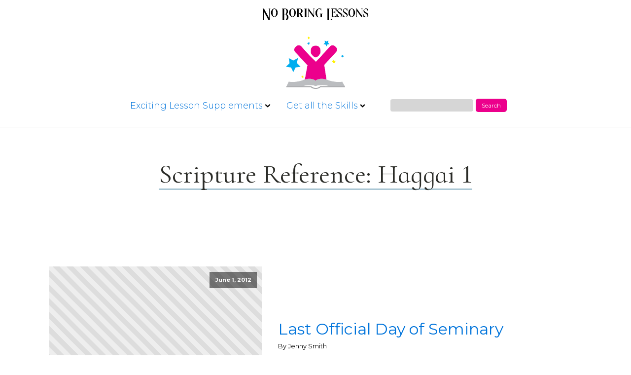

--- FILE ---
content_type: text/html; charset=UTF-8
request_url: https://noboringlessons.com/scripture_reference/haggai-1/
body_size: 54561
content:
<!DOCTYPE html>
<html lang="en-US" prefix="og: https://ogp.me/ns#" >
<head>
<meta charset="UTF-8">
<meta name="viewport" content="width=device-width">
<!-- WP_HEAD() START -->
<meta name='robots' content='max-image-preview:large' />

<!-- Search Engine Optimization by Rank Math - https://s.rankmath.com/home -->
<title>Haggai 1 &raquo; No Boring Lessons</title>
<meta name="robots" content="follow, index, max-snippet:-1, max-video-preview:-1, max-image-preview:large"/>
<link rel="canonical" href="https://noboringlessons.com/scripture_reference/haggai-1/" />
<meta property="og:locale" content="en_US">
<meta property="og:type" content="article">
<meta property="og:title" content="Haggai 1 &raquo; No Boring Lessons">
<meta property="og:url" content="https://noboringlessons.com/scripture_reference/haggai-1/">
<meta property="og:site_name" content="No Boring Lessons">
<meta property="article:publisher" content="https://www.facebook.com/NoBoringLessons/">
<meta property="fb:admins" content="47243266722">
<meta property="og:image" content="https://noboringlessons.com/wp-content/uploads/2021/03/no-boring-lessons-1200.png">
<meta property="og:image:secure_url" content="https://noboringlessons.com/wp-content/uploads/2021/03/no-boring-lessons-1200.png">
<meta property="og:image:width" content="1200">
<meta property="og:image:height" content="631">
<meta property="og:image:type" content="image/png">
<meta name="twitter:card" content="summary_large_image">
<meta name="twitter:title" content="Haggai 1 &raquo; No Boring Lessons">
<meta name="twitter:image" content="https://noboringlessons.com/wp-content/uploads/2021/03/no-boring-lessons-1200.png">
<!--fwp-loop-->
<script type="application/ld+json" class="rank-math-schema">{"@context":"https://schema.org","@graph":[{"@type":"Place","@id":"https://noboringlessons.com/#place"},{"@type":"EducationalOrganization","@id":"https://noboringlessons.com/#organization","name":"No Boring Lessons, LLC","url":"https://noboringlessons.com/","email":"noboringlessons@gmail.com","logo":{"@type":"ImageObject","url":"https://noboringlessons.com/wp-content/uploads/2021/02/no-boring-lessons-logo2txt.png"},"location":{"@id":"https://noboringlessons.com/#place"}},{"@type":"WebSite","@id":"https://noboringlessons.com/#website","url":"https://noboringlessons.com","name":"No Boring Lessons, LLC","publisher":{"@id":"https://noboringlessons.com/#organization"},"inLanguage":"en-US"},{"@type":"CollectionPage","@id":"https://noboringlessons.com/scripture_reference/haggai-1/#webpage","url":"https://noboringlessons.com/scripture_reference/haggai-1/","name":"Haggai 1 &raquo; No Boring Lessons","isPartOf":{"@id":"https://noboringlessons.com/#website"},"inLanguage":"en-US"},{"@type":"ItemList","itemListElement":[{"@type":"ListItem","position":"1","url":"https://noboringlessons.com/last-official-day-of-seminary/"}],"mainEntityOfPage":{"@id":"https://noboringlessons.com/scripture_reference/haggai-1/#webpage"}}]}</script>
<!-- /Rank Math WordPress SEO plugin -->

<link rel='dns-prefetch' href='//s.w.org' />
<link rel="alternate" type="application/rss+xml" title="No Boring Lessons &raquo; Haggai 1 Scripture Reference Feed" href="https://noboringlessons.com/scripture_reference/haggai-1/feed/" />
<link rel='stylesheet' id='wp-block-library-css'  href='https://noboringlessons.com/wp-includes/css/dist/block-library/style.min.css?ver=5.7.2' type='text/css' media='all' />
<link rel='stylesheet' id='contact-form-7-css'  href='https://noboringlessons.com/wp-content/plugins/contact-form-7/includes/css/styles.css?ver=5.1.5' type='text/css' media='all' />
<link rel='stylesheet' id='oxygen-css'  href='https://noboringlessons.com/wp-content/plugins/oxygen/component-framework/oxygen.css?ver=3.7' type='text/css' media='all' />
<link rel='stylesheet' id='relevant_content-frontend-css'  href='https://noboringlessons.com/wp-content/plugins/relevant-content/assets/css/frontend.css?ver=1.0.0' type='text/css' media='all' />
<link rel='stylesheet' id='usp_style-css'  href='https://noboringlessons.com/wp-content/plugins/user-submitted-posts/resources/usp.css?ver=20210212' type='text/css' media='all' />
<link rel='stylesheet' id='themify-font-icons-css2-css'  href='https://noboringlessons.com/wp-content/plugins/themify-ptb/admin/themify-icons/font-awesome.min.css?ver=1.5.1' type='text/css' media='all' />
<link rel='stylesheet' id='ptb-colors-css'  href='https://noboringlessons.com/wp-content/plugins/themify-ptb/admin/themify-icons/themify.framework.min.css?ver=1.5.1' type='text/css' media='all' />
<link rel='stylesheet' id='ptb-css'  href='https://noboringlessons.com/wp-content/plugins/themify-ptb/public/css/ptb-public.min.css?ver=1.5.1' type='text/css' media='all' />
<script type='text/javascript' src='https://noboringlessons.com/wp-includes/js/jquery/jquery.min.js?ver=3.5.1' id='jquery-core-js'></script>
<script type='text/javascript' src='https://noboringlessons.com/wp-content/plugins/relevant-content/assets/js/frontend.min.js?ver=1.0.0' id='relevant_content-frontend-js'></script>
<script type='text/javascript' src='https://noboringlessons.com/wp-content/plugins/user-submitted-posts/resources/jquery.cookie.js?ver=20210212' id='usp_cookie-js'></script>
<script type='text/javascript' src='https://noboringlessons.com/wp-content/plugins/user-submitted-posts/resources/jquery.parsley.min.js?ver=20210212' id='usp_parsley-js'></script>
<script type='text/javascript' id='usp_core-js-before'>
var usp_custom_field = "usp_custom_field"; var usp_custom_checkbox = "usp_custom_checkbox"; var usp_case_sensitivity = "false"; var usp_challenge_response = "smith"; var usp_min_images = 0; var usp_max_images = 10; var usp_parsley_error = "Incorrect response."; var usp_multiple_cats = 0; var usp_existing_tags = 0; var usp_recaptcha_disp = "hide"; var usp_recaptcha_vers = 2; var usp_recaptcha_key = ""; 
</script>
<script type='text/javascript' src='https://noboringlessons.com/wp-content/plugins/user-submitted-posts/resources/jquery.usp.core.js?ver=20210212' id='usp_core-js'></script>
<script type='text/javascript' id='ptb-js-extra'>
/* <![CDATA[ */
var ptb = {"url":"https:\/\/noboringlessons.com\/wp-content\/plugins\/themify-ptb\/public\/","ver":"1.5.1","min":{"css":{"lightbox":1},"js":[]},"include":"https:\/\/noboringlessons.com\/wp-includes\/js\/"};
/* ]]> */
</script>
<script type='text/javascript' defer="defer" src='https://noboringlessons.com/wp-content/plugins/themify-ptb/public/js/ptb-public.min.js?ver=1.5.1' id='ptb-js'></script>
<link rel="https://api.w.org/" href="https://noboringlessons.com/wp-json/" /><link rel="alternate" type="application/json" href="https://noboringlessons.com/wp-json/wp/v2/scripture_reference/1695" /><link rel="EditURI" type="application/rsd+xml" title="RSD" href="https://noboringlessons.com/xmlrpc.php?rsd" />
<link rel="wlwmanifest" type="application/wlwmanifest+xml" href="https://noboringlessons.com/wp-includes/wlwmanifest.xml" /> 
<meta name="generator" content="WordPress 5.7.2" />
        <script type="text/javascript">
            ajaxurl = 'https://noboringlessons.com/wp-admin/admin-ajax.php';
        </script>
        <link rel="icon" href="https://noboringlessons.com/wp-content/uploads/2021/02/cropped-no-boring-lessons-logo-tran-32x32.png" sizes="32x32" />
<link rel="icon" href="https://noboringlessons.com/wp-content/uploads/2021/02/cropped-no-boring-lessons-logo-tran-192x192.png" sizes="192x192" />
<link rel="apple-touch-icon" href="https://noboringlessons.com/wp-content/uploads/2021/02/cropped-no-boring-lessons-logo-tran-180x180.png" />
<meta name="msapplication-TileImage" content="https://noboringlessons.com/wp-content/uploads/2021/02/cropped-no-boring-lessons-logo-tran-270x270.png" />

			<script type='text/javascript' src='//ajax.googleapis.com/ajax/libs/webfont/1/webfont.js'></script>
			<script type="text/javascript">
			WebFont.load({
				google: {
					families: ["Montserrat:100,200,300,400,500,600,700,800,900","Cormorant Infant:100,200,300,400,500,600,700,800,900","Array:100,200,300,400,500,600,700,800,900","Montserrat:100,200,300,400,500,600,700,800,900","Poppins:100,200,300,400,500,600,700,800,900","Special Elite:100,200,300,400,500,600,700,800,900"]
				}
			});
			</script>
			<link rel='stylesheet' id='oxygen-styles-css'  href='//noboringlessons.com/scripture_reference/haggai-1/?xlink=css&#038;ver=5.7.2' type='text/css' media='all' />
<!-- END OF WP_HEAD() -->
</head>
<body class="archive tax-scripture_reference term-haggai-1 term-1695  wp-embed-responsive oxygen-body" >



						<section id="section-548-461" class=" ct-section noprint" ><div class="ct-section-inner-wrap"><a id="link-559-461" class="ct-link" href="https://noboringlessons.com/" target="_self"  ><img id="image-560-461" alt="" src="https://noboringlessons.com/wp-content/uploads/2021/02/no-boring-lessons-txtbl.png" class="ct-image print"/></a></div></section><div id="div_block-369-461" class="ct-div-block noprint" ><a id="link-370-461" class="ct-link" href="/" target="_self"  ><img id="image-371-461" alt="" src="https://noboringlessons.com/wp-content/uploads/2021/02/no-boring-lessons-logo2.png" class="ct-image"/></a><div id="div_block-877-461" class="ct-div-block" >
		<div id="-pro-menu-612-461" class="oxy-pro-menu "><div class="oxy-pro-menu-mobile-open-icon " data-off-canvas-alignment=""><svg id="-pro-menu-612-461-open-icon"><use xlink:href="#Lineariconsicon-menu-circle"></use></svg>Menu</div>

                
        <div class="oxy-pro-menu-container  oxy-pro-menu-show-dropdown" data-aos-duration="400" 

             data-oxy-pro-menu-dropdown-animation="fade-up"
             data-oxy-pro-menu-dropdown-animation-duration="0.4"
             data-entire-parent-toggles-dropdown="true"

             
                          data-oxy-pro-menu-dropdown-animation-duration="0.4"
             
                          data-oxy-pro-menu-dropdown-links-on-mobile="hide">
             
            <div class="menu-master-menu-container"><ul id="menu-master-menu" class="oxy-pro-menu-list"><li id="menu-item-366450" class="menu-item menu-item-type-custom menu-item-object-custom menu-item-has-children menu-item-366450"><a href="#">Exciting Lesson Supplements</a>
<ul class="sub-menu">
	<li id="menu-item-366453" class="menu-item menu-item-type-taxonomy menu-item-object-category menu-item-366453"><a href="https://noboringlessons.com/category/object-lessons/">Object Lessons</a></li>
	<li id="menu-item-366452" class="menu-item menu-item-type-post_type menu-item-object-page menu-item-366452"><a href="https://noboringlessons.com/doctrinal-mastery-games/">Doctrinal Mastery Games</a></li>
	<li id="menu-item-366455" class="menu-item menu-item-type-taxonomy menu-item-object-category menu-item-366455"><a href="https://noboringlessons.com/category/mini-lessons/">Mini Lessons</a></li>
	<li id="menu-item-366653" class="menu-item menu-item-type-custom menu-item-object-custom menu-item-366653"><a href="https://noboringlessons.com/primary-talk/">Primary Talks</a></li>
	<li id="menu-item-366457" class="menu-item menu-item-type-taxonomy menu-item-object-category menu-item-366457"><a href="https://noboringlessons.com/category/visual-aids/">Visual Aids</a></li>
</ul>
</li>
<li id="menu-item-366471" class="menu-item menu-item-type-post_type menu-item-object-page menu-item-has-children menu-item-366471"><a href="https://noboringlessons.com/lds-teacher-training/">Get all the Skills</a>
<ul class="sub-menu">
	<li id="menu-item-366472" class="menu-item menu-item-type-taxonomy menu-item-object-category menu-item-366472"><a href="https://noboringlessons.com/category/teaching-techniques/">Teaching Solutions</a></li>
	<li id="menu-item-366462" class="menu-item menu-item-type-post_type menu-item-object-page menu-item-366462"><a href="https://noboringlessons.com/lds-teacher-training/how-to-encourage-deep-learning/">How to Encourage Deep Learning</a></li>
	<li id="menu-item-366463" class="menu-item menu-item-type-post_type menu-item-object-page menu-item-366463"><a href="https://noboringlessons.com/lds-teacher-training/how-to-respond-to-unanswerable-questions/">How to Respond to Unanswerable Questions</a></li>
	<li id="menu-item-366459" class="menu-item menu-item-type-post_type menu-item-object-page menu-item-366459"><a href="https://noboringlessons.com/four-ways-to-get-more-student-participation-during-gospel-lessons/">Four Ways to Get More Student Participation During Gospel Lessons</a></li>
	<li id="menu-item-366466" class="menu-item menu-item-type-post_type menu-item-object-page menu-item-366466"><a href="https://noboringlessons.com/lds-teacher-training/how-to-teach-like-hank-smith-part-1-the-10-minute-lesson-segment/">How to Teach Like Hank Smith, Part One: The 10-minute Lesson Segment</a></li>
	<li id="menu-item-366464" class="menu-item menu-item-type-post_type menu-item-object-page menu-item-366464"><a href="https://noboringlessons.com/lds-teacher-training/how-to-solve-age-related-behavior-problems-in-primary/">How to Solve Age-Related Behavior Problems in Primary</a></li>
	<li id="menu-item-366465" class="menu-item menu-item-type-post_type menu-item-object-page menu-item-366465"><a href="https://noboringlessons.com/lds-teacher-training/how-to-teach-a-song-from-scratch/">How to Teach a Song From Scratch</a></li>
	<li id="menu-item-366467" class="menu-item menu-item-type-post_type menu-item-object-page menu-item-366467"><a href="https://noboringlessons.com/lds-teacher-training/how-to-use-power-point-effectively-during-a-gospel-lesson/">How to Use Power Point Effectively during a Gospel Lesson</a></li>
	<li id="menu-item-366470" class="menu-item menu-item-type-post_type menu-item-object-page menu-item-366470"><a href="https://noboringlessons.com/ministering-to-lgbtq-students-in-the-lds-classroom/">Ministering to LGBTQ+ students in the LDS classroom</a></li>
	<li id="menu-item-366468" class="menu-item menu-item-type-post_type menu-item-object-page menu-item-366468"><a href="https://noboringlessons.com/lds-teacher-training/what-is-an-object-lesson-how-often-should-i-use-one/">What is an object lesson? How often should I use one?</a></li>
	<li id="menu-item-366469" class="menu-item menu-item-type-post_type menu-item-object-page menu-item-366469"><a href="https://noboringlessons.com/lds-teacher-training/why-do-i-need-a-lesson-opener/">Why Do I Need a Lesson Opener?</a></li>
</ul>
</li>
</ul></div>
            <div class="oxy-pro-menu-mobile-close-icon"><svg id="svg--pro-menu-612-461"><use xlink:href="#Lineariconsicon-cross-circle"></use></svg>Close</div>

        </div>

        </div>

		<script type="text/javascript">
			jQuery('#-pro-menu-612-461 .oxy-pro-menu-show-dropdown .menu-item-has-children > a', 'body').each(function(){
                jQuery(this).append('<div class="oxy-pro-menu-dropdown-icon-click-area"><svg class="oxy-pro-menu-dropdown-icon"><use xlink:href="#FontAwesomeicon-chevron-down"></use></svg></div>');
            });
            jQuery('#-pro-menu-612-461 .oxy-pro-menu-show-dropdown .menu-item:not(.menu-item-has-children) > a', 'body').each(function(){
                jQuery(this).append('<div class="oxy-pro-menu-dropdown-icon-click-area"></div>');
            });			</script>
                <div id="_search_form-876-461" class="oxy-search-form" >
                <form role="search" method="get" id="searchform" class="searchform" action="https://noboringlessons.com/">
				<div>
					<label class="screen-reader-text" for="s">Search for:</label>
					<input type="text" value="" name="s" id="s" />
					<input type="submit" id="searchsubmit" value="Search" />
				</div>
			</form>                </div>
        
        </div></div><section id="section-3-300" class=" ct-section" ><div class="ct-section-inner-wrap"><h2 id="headline-4-300" class="ct-headline atomic-secondary-heading"><span id="span-13-14" class="ct-span" ><!--fwp-loop-->
Scripture Reference: <span>Haggai 1</span></span></h2><div id="text_block-5-300" class="ct-text-block atomic-subheading" ></div><div id="text_block-24-14" class="ct-text-block" ><span id="span-26-14" class="ct-span" ><!--fwp-loop-->
</span></div></div></section><section id="section-27-14" class=" ct-section" ><div class="ct-section-inner-wrap">        
                <div id="_posts_grid-6-300" class='oxy-easy-posts oxy-posts-grid' >
                    <div class='oxy-posts'>
                <!--fwp-loop-->
 <div class='oxy-post'>

  <a class='oxy-post-image' href='https://noboringlessons.com/last-official-day-of-seminary/'>
      <div class='oxy-post-image-fixed-ratio' style='background-image: url();'>
      </div>
      <div class='oxy-post-image-date-overlay'>
		June 1, 2012	  </div>
  </a>

  
  <div class='oxy-post-wrap'>
	<a class='oxy-post-title' href='https://noboringlessons.com/last-official-day-of-seminary/'>Last Official Day of Seminary</a>

  	<div class='oxy-post-meta'>

  		<!--div class='oxy-post-meta-date oxy-post-meta-item'>
			June 1, 2012		</div-->

		<div class='oxy-post-meta-author oxy-post-meta-item'>
			By Jenny Smith		</div>

		<!--div class='oxy-post-meta-comments oxy-post-meta-item'>
			<a href='https://noboringlessons.com/last-official-day-of-seminary/#respond'>No Comments</a>
		</div-->

	</div>

	<div class='oxy-post-content'>
		<p>I was positively giddy when the kids left this morning after our very last official class of the year, but now I'm feeling a little sad. I can now understand when teachers say how hard it is when you get released from Seminary teaching. I can honestly say I've never felt sad about having a [&hellip;]</p>
	</div>

	<a href='https://noboringlessons.com/last-official-day-of-seminary/' class='oxy-read-more'>Read More</a>
  </div>
  
</div>            </div>
                        <div class='oxy-easy-posts-pages'>
                            </div>
                            </div>
                </div></section><section id="section-566-461" class=" ct-section noprint" ><div class="ct-section-inner-wrap"><div id="new_columns-567-461" class="ct-new-columns " ><div id="div_block-568-461" class="ct-div-block hyperion-footer-3-column" ><h4 id="headline-569-461" class="ct-headline hyperion-footer-3-title">LIBRARY<br></h4><nav id="_nav_menu-570-461" class="oxy-nav-menu oxy-nav-menu-vertical" ><div class='oxy-menu-toggle'><div class='oxy-nav-menu-hamburger-wrap'><div class='oxy-nav-menu-hamburger'><div class='oxy-nav-menu-hamburger-line'></div><div class='oxy-nav-menu-hamburger-line'></div><div class='oxy-nav-menu-hamburger-line'></div></div></div></div><div class="menu-category-menu-container"><ul id="menu-category-menu" class="oxy-nav-menu-list"><li id="menu-item-443" class="menu-item menu-item-type-taxonomy menu-item-object-category menu-item-443"><a href="https://noboringlessons.com/category/object-lessons/">Object Lessons</a></li>
<li id="menu-item-350212" class="menu-item menu-item-type-taxonomy menu-item-object-category menu-item-350212"><a href="https://noboringlessons.com/category/mini-lessons/">Mini Lessons</a></li>
<li id="menu-item-444" class="menu-item menu-item-type-taxonomy menu-item-object-category menu-item-444"><a href="https://noboringlessons.com/category/quotes/">Quotes</a></li>
<li id="menu-item-442" class="menu-item menu-item-type-taxonomy menu-item-object-category menu-item-442"><a href="https://noboringlessons.com/category/handouts/">Handouts</a></li>
<li id="menu-item-445" class="menu-item menu-item-type-taxonomy menu-item-object-category menu-item-445"><a href="https://noboringlessons.com/category/teaching-techniques/">Teaching Solutions</a></li>
<li id="menu-item-447" class="menu-item menu-item-type-taxonomy menu-item-object-category menu-item-447"><a href="https://noboringlessons.com/category/visual-aids/">Visual Aids</a></li>
<li id="menu-item-350211" class="menu-item menu-item-type-taxonomy menu-item-object-category menu-item-350211"><a href="https://noboringlessons.com/category/blog/">Blog post</a></li>
</ul></div></nav></div><div id="div_block-571-461" class="ct-div-block hyperion-footer-3-column" ><h4 id="headline-572-461" class="ct-headline hyperion-footer-3-title">TRAINING <br></h4><nav id="_nav_menu-573-461" class="oxy-nav-menu oxy-nav-menu-vertical" ><div class='oxy-menu-toggle'><div class='oxy-nav-menu-hamburger-wrap'><div class='oxy-nav-menu-hamburger'><div class='oxy-nav-menu-hamburger-line'></div><div class='oxy-nav-menu-hamburger-line'></div><div class='oxy-nav-menu-hamburger-line'></div></div></div></div><div class="menu-teacher-training-container"><ul id="menu-teacher-training" class="oxy-nav-menu-list"><li id="menu-item-365845" class="menu-item menu-item-type-post_type menu-item-object-page menu-item-365845"><a href="https://noboringlessons.com/lds-teacher-training/why-do-i-need-a-lesson-opener/">Why Do I Need a Lesson Opener?</a></li>
<li id="menu-item-365840" class="menu-item menu-item-type-post_type menu-item-object-page menu-item-365840"><a href="https://noboringlessons.com/lds-teacher-training/how-to-solve-age-related-behavior-problems-in-primary/">How to Solve Age-Related Behavior Problems in Primary</a></li>
<li id="menu-item-365843" class="menu-item menu-item-type-post_type menu-item-object-page menu-item-365843"><a href="https://noboringlessons.com/lds-teacher-training/how-to-use-power-point-effectively-during-a-gospel-lesson/">How to Use Power Point Effectively during a Gospel Lesson</a></li>
<li id="menu-item-365846" class="menu-item menu-item-type-post_type menu-item-object-page menu-item-365846"><a href="https://noboringlessons.com/lds-teacher-training/">More Training --></a></li>
</ul></div></nav></div><div id="div_block-574-461" class="ct-div-block hyperion-footer-3-column" ><h4 id="headline-575-461" class="ct-headline hyperion-footer-3-title">Scriptures<br></h4><nav id="_nav_menu-576-461" class="oxy-nav-menu oxy-nav-menu-vertical" ><div class='oxy-menu-toggle'><div class='oxy-nav-menu-hamburger-wrap'><div class='oxy-nav-menu-hamburger'><div class='oxy-nav-menu-hamburger-line'></div><div class='oxy-nav-menu-hamburger-line'></div><div class='oxy-nav-menu-hamburger-line'></div></div></div></div><div class="menu-scripture-teaching-helps-container"><ul id="menu-scripture-teaching-helps" class="oxy-nav-menu-list"><li id="menu-item-365848" class="menu-item menu-item-type-taxonomy menu-item-object-scripture_reference menu-item-365848"><a href="https://noboringlessons.com/scripture_reference/doctrine-and-covenants/">Doctrine and Covenants</a></li>
<li id="menu-item-365849" class="menu-item menu-item-type-taxonomy menu-item-object-scripture_reference menu-item-365849"><a href="https://noboringlessons.com/scripture_reference/new-testament/">New Testament</a></li>
<li id="menu-item-365850" class="menu-item menu-item-type-taxonomy menu-item-object-scripture_reference current-scripture_reference-ancestor menu-item-365850"><a href="https://noboringlessons.com/scripture_reference/old-testament/">Old Testament</a></li>
<li id="menu-item-365851" class="menu-item menu-item-type-taxonomy menu-item-object-scripture_reference menu-item-365851"><a href="https://noboringlessons.com/scripture_reference/book-of-mormon/">Book of Mormon</a></li>
<li id="menu-item-365847" class="menu-item menu-item-type-taxonomy menu-item-object-scripture_reference menu-item-365847"><a href="https://noboringlessons.com/scripture_reference/pearl-of-great-price/">Pearl of Great Price</a></li>
</ul></div></nav></div><div id="div_block-577-461" class="ct-div-block hyperion-footer-3-column" ><h4 id="headline-578-461" class="ct-headline hyperion-footer-3-title">STAY IN TOUCH</h4><div id="_social_icons-579-461" class="oxy-social-icons" ><a href='https://www.facebook.com/NoBoringLessons/' target='_blank' class='oxy-social-icons-facebook'><svg><use xlink:href='#oxy-social-icons-icon-facebook'></use></svg></a><a href='https://www.youtube.com/channel/UC9wX4--T3ozhHxv9g0YrzUA' target='_blank' class='oxy-social-icons-youtube'><svg><use xlink:href='#oxy-social-icons-icon-youtube'></use></svg></a></div><div id="fancy_icon-585-461" class="ct-fancy-icon hyperion-footer-3-icon" ><svg id="svg-fancy_icon-585-461"><use xlink:href="#Lineariconsicon-envelope"></use></svg></div><a id="link_text-586-461" class="ct-link-text hyperion-footer-3-link" href="mailto:noboringlessons@gmail.com" target="_self"  >noboringlessons@gmail.com</a></div></div><div id="new_columns-580-461" class="ct-new-columns" ><div id="div_block-581-461" class="ct-div-block hyperion-footer-3-column" ><a id="link-582-461" class="ct-link hyperion-logo" href="/" target="_self"  ><img id="image-583-461" alt="" src="https://noboringlessons.com/wp-content/uploads/2021/02/no-boring-lessons-tsp-gy.png" class="ct-image noprint"/></a></div></div><div id="new_columns-594-461" class="ct-new-columns" ><div id="div_block-595-461" class="ct-div-block" ><div id="text_block-596-461" class="ct-text-block hyperion-footer-3-small-text" >Copyright ©&nbsp;No Boring Lessons<br></div></div><div id="div_block-597-461" class="ct-div-block" ><div id="text_block-598-461" class="ct-text-block hyperion-footer-3-small-text" >Another design by <a href="https://jennysmith.net/">Jenny Smith</a><br></div></div></div></div></section>	<!-- WP_FOOTER -->
<?xml version="1.0"?><svg xmlns="http://www.w3.org/2000/svg" xmlns:xlink="http://www.w3.org/1999/xlink" style="position: absolute; width: 0; height: 0; overflow: hidden;" version="1.1"><defs><symbol id="FontAwesomeicon-chevron-down" viewBox="0 0 32 32"><title>chevron-down</title><path class="path1" d="M30.054 14.429l-13.25 13.232q-0.339 0.339-0.804 0.339t-0.804-0.339l-13.25-13.232q-0.339-0.339-0.339-0.813t0.339-0.813l2.964-2.946q0.339-0.339 0.804-0.339t0.804 0.339l9.482 9.482 9.482-9.482q0.339-0.339 0.804-0.339t0.804 0.339l2.964 2.946q0.339 0.339 0.339 0.813t-0.339 0.813z"/></symbol></defs></svg><?xml version="1.0"?><svg xmlns="http://www.w3.org/2000/svg" xmlns:xlink="http://www.w3.org/1999/xlink" style="position: absolute; width: 0; height: 0; overflow: hidden;" version="1.1"><defs><symbol id="Lineariconsicon-envelope" viewBox="0 0 20 20"><title>envelope</title><path class="path1" d="M17.5 6h-16c-0.827 0-1.5 0.673-1.5 1.5v9c0 0.827 0.673 1.5 1.5 1.5h16c0.827 0 1.5-0.673 1.5-1.5v-9c0-0.827-0.673-1.5-1.5-1.5zM17.5 7c0.030 0 0.058 0.003 0.087 0.008l-7.532 5.021c-0.29 0.193-0.819 0.193-1.109 0l-7.532-5.021c0.028-0.005 0.057-0.008 0.087-0.008h16zM17.5 17h-16c-0.276 0-0.5-0.224-0.5-0.5v-8.566l7.391 4.927c0.311 0.207 0.71 0.311 1.109 0.311s0.798-0.104 1.109-0.311l7.391-4.927v8.566c0 0.276-0.224 0.5-0.5 0.5z"/></symbol><symbol id="Lineariconsicon-menu-circle" viewBox="0 0 20 20"><title>menu-circle</title><path class="path1" d="M9.5 20c-2.538 0-4.923-0.988-6.718-2.782s-2.782-4.18-2.782-6.717c0-2.538 0.988-4.923 2.782-6.718s4.18-2.783 6.718-2.783c2.538 0 4.923 0.988 6.718 2.783s2.782 4.18 2.782 6.718-0.988 4.923-2.782 6.717c-1.794 1.794-4.18 2.782-6.718 2.782zM9.5 2c-4.687 0-8.5 3.813-8.5 8.5s3.813 8.5 8.5 8.5 8.5-3.813 8.5-8.5-3.813-8.5-8.5-8.5z"/><path class="path2" d="M14.5 8h-10c-0.276 0-0.5-0.224-0.5-0.5s0.224-0.5 0.5-0.5h10c0.276 0 0.5 0.224 0.5 0.5s-0.224 0.5-0.5 0.5z"/><path class="path3" d="M14.5 11h-10c-0.276 0-0.5-0.224-0.5-0.5s0.224-0.5 0.5-0.5h10c0.276 0 0.5 0.224 0.5 0.5s-0.224 0.5-0.5 0.5z"/><path class="path4" d="M14.5 14h-10c-0.276 0-0.5-0.224-0.5-0.5s0.224-0.5 0.5-0.5h10c0.276 0 0.5 0.224 0.5 0.5s-0.224 0.5-0.5 0.5z"/></symbol><symbol id="Lineariconsicon-cross-circle" viewBox="0 0 20 20"><title>cross-circle</title><path class="path1" d="M14.332 14.126l-4.080-3.626 4.080-3.626c0.206-0.183 0.225-0.499 0.042-0.706s-0.499-0.225-0.706-0.042l-4.168 3.705-4.168-3.705c-0.206-0.183-0.522-0.165-0.706 0.042s-0.165 0.522 0.042 0.706l4.080 3.626-4.080 3.626c-0.206 0.183-0.225 0.499-0.042 0.706 0.099 0.111 0.236 0.168 0.374 0.168 0.118 0 0.237-0.042 0.332-0.126l4.168-3.705 4.168 3.705c0.095 0.085 0.214 0.126 0.332 0.126 0.138 0 0.275-0.057 0.374-0.168 0.183-0.206 0.165-0.522-0.042-0.706z"/><path class="path2" d="M9.5 20c-2.538 0-4.923-0.988-6.718-2.782s-2.782-4.18-2.782-6.717c0-2.538 0.988-4.923 2.782-6.718s4.18-2.783 6.718-2.783c2.538 0 4.923 0.988 6.718 2.783s2.782 4.18 2.782 6.718-0.988 4.923-2.782 6.717c-1.794 1.794-4.18 2.782-6.718 2.782zM9.5 2c-4.687 0-8.5 3.813-8.5 8.5s3.813 8.5 8.5 8.5 8.5-3.813 8.5-8.5-3.813-8.5-8.5-8.5z"/></symbol></defs></svg>
        <script type="text/javascript">

            function oxygen_init_pro_menu() {
                jQuery('.oxy-pro-menu-container').each(function(){
                    
                    // dropdowns
                    var menu = jQuery(this),
                        animation = menu.data('oxy-pro-menu-dropdown-animation'),
                        animationDuration = menu.data('oxy-pro-menu-dropdown-animation-duration');
                    
                    jQuery('.sub-menu', menu).attr('data-aos',animation);
                    jQuery('.sub-menu', menu).attr('data-aos-duration',animationDuration*1000);

                    oxygen_offcanvas_menu_init(menu);
                    jQuery(window).resize(function(){
                        oxygen_offcanvas_menu_init(menu);
                    });

                    // let certain CSS rules know menu being initialized
                    // "10" timeout is extra just in case, "0" would be enough
                    setTimeout(function() {menu.addClass('oxy-pro-menu-init');}, 10);
                });
            }

            jQuery(document).ready(oxygen_init_pro_menu);
            document.addEventListener('oxygen-ajax-element-loaded', oxygen_init_pro_menu, false);
                
            jQuery(".oxygen-body")
            .on('mouseenter', '.oxy-pro-menu-show-dropdown:not(.oxy-pro-menu-open-container) .menu-item-has-children', function() {
                var subMenu = jQuery(this).children('.sub-menu');
                subMenu.addClass('aos-animate oxy-pro-menu-dropdown-animating').removeClass('sub-menu-left');

                var duration = jQuery(this).parents('.oxy-pro-menu-container').data('oxy-pro-menu-dropdown-animation-duration');

                setTimeout(function() {subMenu.removeClass('oxy-pro-menu-dropdown-animating')}, duration*1000);

                var offset = subMenu.offset(),
                    width = subMenu.width(),
                    docWidth = jQuery(window).width();

                    if (offset.left+width > docWidth) {
                        subMenu.addClass('sub-menu-left');
                    }
            })
            
            .on('mouseleave', '.oxy-pro-menu-show-dropdown .menu-item-has-children', function() {
                jQuery(this).children('.sub-menu').removeClass('aos-animate');

                var subMenu = jQuery(this).children('.sub-menu');
                subMenu.addClass('oxy-pro-menu-dropdown-animating-out');

                var duration = jQuery(this).parents('.oxy-pro-menu-container').data('oxy-pro-menu-dropdown-animation-duration');
                setTimeout(function() {subMenu.removeClass('oxy-pro-menu-dropdown-animating-out')}, duration*1000);
            })

            // open icon click
            .on('click', '.oxy-pro-menu-mobile-open-icon', function() {    
                var menu = jQuery(this).parents('.oxy-pro-menu');
                // off canvas
                if (jQuery(this).hasClass('oxy-pro-menu-off-canvas-trigger')) {
                    oxygen_offcanvas_menu_run(menu);
                }
                // regular
                else {
                    menu.addClass('oxy-pro-menu-open');
                    jQuery(this).siblings('.oxy-pro-menu-container').addClass('oxy-pro-menu-open-container');
                    jQuery('body').addClass('oxy-nav-menu-prevent-overflow');
                    jQuery('html').addClass('oxy-nav-menu-prevent-overflow');
                    
                    oxygen_pro_menu_set_static_width(menu);
                }
                // remove animation and collapse
                jQuery('.sub-menu', menu).attr('data-aos','');
                jQuery('.oxy-pro-menu-dropdown-toggle .sub-menu', menu).slideUp(0);
            });

            function oxygen_pro_menu_set_static_width(menu) {
                var menuItemWidth = jQuery(".oxy-pro-menu-list > .menu-item", menu).width();
                jQuery(".oxy-pro-menu-open-container > div:first-child, .oxy-pro-menu-off-canvas-container > div:first-child", menu).width(menuItemWidth);
            }

            function oxygen_pro_menu_unset_static_width(menu) {
                jQuery(".oxy-pro-menu-container > div:first-child", menu).width("");
            }

            // close icon click
            jQuery('body').on('click', '.oxy-pro-menu-mobile-close-icon', function(e) {
                
                var menu = jQuery(this).parents('.oxy-pro-menu');

                menu.removeClass('oxy-pro-menu-open');
                jQuery(this).parents('.oxy-pro-menu-container').removeClass('oxy-pro-menu-open-container');
                jQuery('.oxy-nav-menu-prevent-overflow').removeClass('oxy-nav-menu-prevent-overflow');

                if (jQuery(this).parent('.oxy-pro-menu-container').hasClass('oxy-pro-menu-off-canvas-container')) {
                    oxygen_offcanvas_menu_run(menu);
                }

                oxygen_pro_menu_unset_static_width(menu);
            });

            // dropdown toggle icon click
            jQuery('body').on(
                'touchstart click', 
                '.oxy-pro-menu-dropdown-links-toggle.oxy-pro-menu-off-canvas-container .menu-item-has-children > a > .oxy-pro-menu-dropdown-icon-click-area,'+
                '.oxy-pro-menu-dropdown-links-toggle.oxy-pro-menu-open-container .menu-item-has-children > a > .oxy-pro-menu-dropdown-icon-click-area', 
                function(e) {
                    e.preventDefault();

                    // fix for iOS false triggering submenu clicks
                    jQuery('.sub-menu').css('pointer-events', 'none');
                    setTimeout( function() {
                        jQuery('.sub-menu').css('pointer-events', 'initial');
                    }, 500);

                    // workaround to stop click event from triggering after touchstart
                    if (window.oxygenProMenuIconTouched === true) {
                        window.oxygenProMenuIconTouched = false;
                        return;
                    }
                    if (e.type==='touchstart') {
                        window.oxygenProMenuIconTouched = true;
                    }
                    oxygen_pro_menu_toggle_dropdown(this);
                }
            );

            function oxygen_pro_menu_toggle_dropdown(trigger) {

                var duration = jQuery(trigger).parents('.oxy-pro-menu-container').data('oxy-pro-menu-dropdown-animation-duration');

                jQuery(trigger).closest('.menu-item-has-children').children('.sub-menu').slideToggle({
                    start: function () {
                        jQuery(this).css({
                            display: "flex"
                        })
                    },
                    duration: duration*1000
                });
            }
                    
            // fullscreen menu link click
            var selector = '.oxy-pro-menu-open .menu-item a';
            jQuery('body').on('click', selector, function(event){
                
                if (jQuery(event.target).closest('.oxy-pro-menu-dropdown-icon-click-area').length > 0) {
                    // toggle icon clicked, no need to hide the menu
                    return;
                }
                else if ((jQuery(this).attr("href") === "#" || jQuery(this).closest(".oxy-pro-menu-container").data("entire-parent-toggles-dropdown")) && 
                         jQuery(this).parent().hasClass('menu-item-has-children')) {
                    // empty href don't lead anywhere, treat it as toggle trigger
                    oxygen_pro_menu_toggle_dropdown(event.target);
                    // keep anchor links behavior as is, and prevent regular links from page reload
                    if (jQuery(this).attr("href").indexOf("#")!==0) {
                        return false;
                    }
                }

                // hide the menu and follow the anchor
                if (jQuery(this).attr("href").indexOf("#")===0) {
                    jQuery('.oxy-pro-menu-open').removeClass('oxy-pro-menu-open');
                    jQuery('.oxy-pro-menu-open-container').removeClass('oxy-pro-menu-open-container');
                    jQuery('.oxy-nav-menu-prevent-overflow').removeClass('oxy-nav-menu-prevent-overflow');
                }
                jQuery(this).click();
            });

            // off-canvas menu link click
            var selector = '.oxy-pro-menu-off-canvas .menu-item a';
            jQuery('body').on('click', selector, function(event){
                if (jQuery(event.target).closest('.oxy-pro-menu-dropdown-icon-click-area').length > 0) {
                    // toggle icon clicked, no need to trigger it 
                    return;
                }
                else if ((jQuery(this).attr("href") === "#" || jQuery(this).closest(".oxy-pro-menu-container").data("entire-parent-toggles-dropdown")) && 
                    jQuery(this).parent().hasClass('menu-item-has-children')) {
                    // empty href don't lead anywhere, treat it as toggle trigger
                    oxygen_pro_menu_toggle_dropdown(event.target);
                    // keep anchor links behavior as is, and prevent regular links from page reload
                    if (jQuery(this).attr("href").indexOf("#")!==0) {
                        return false;
                    }
                }
            });

            // off canvas
            function oxygen_offcanvas_menu_init(menu) {

                // only init off-canvas animation if trigger icon is visible i.e. mobile menu in action
                var offCanvasActive = jQuery(menu).siblings('.oxy-pro-menu-off-canvas-trigger').css('display');
                if (offCanvasActive!=='none') {
                    var animation = menu.data('oxy-pro-menu-off-canvas-animation');
                    setTimeout(function() {menu.attr('data-aos', animation);}, 10);
                }
                else {
                    // remove AOS
                    menu.attr('data-aos', '');
                };
            }
            
            function oxygen_offcanvas_menu_run(menu) {

                var container = menu.find(".oxy-pro-menu-container");
                
                if (!container.attr('data-aos')) {
                    // initialize animation
                    setTimeout(function() {oxygen_offcanvas_menu_toggle(menu, container)}, 0);
                }
                else {
                    oxygen_offcanvas_menu_toggle(menu, container);
                }
            }

            var oxygen_offcanvas_menu_toggle_in_progress = false;

            function oxygen_offcanvas_menu_toggle(menu, container) {

                if (oxygen_offcanvas_menu_toggle_in_progress) {
                    return;
                }

                container.toggleClass('aos-animate')

                if (container.hasClass('oxy-pro-menu-off-canvas-container')) {
                    
                    oxygen_offcanvas_menu_toggle_in_progress = true;
                    
                    var animation = container.data('oxy-pro-menu-off-canvas-animation'),
                        timeout = container.data('aos-duration');

                    if (!animation){
                        timeout = 0;
                    }

                    setTimeout(function() {
                        container.removeClass('oxy-pro-menu-off-canvas-container')
                        menu.removeClass('oxy-pro-menu-off-canvas');
                        oxygen_offcanvas_menu_toggle_in_progress = false;
                    }, timeout);
                }
                else {
                    container.addClass('oxy-pro-menu-off-canvas-container');
                    menu.addClass('oxy-pro-menu-off-canvas');
                    oxygen_pro_menu_set_static_width(menu);
                }
            }
        </script>

    
		<script type="text/javascript">
			jQuery(document).ready(function() {
				jQuery('body').on('click', '.oxy-menu-toggle', function() {
					jQuery(this).parent('.oxy-nav-menu').toggleClass('oxy-nav-menu-open');
					jQuery('body').toggleClass('oxy-nav-menu-prevent-overflow');
					jQuery('html').toggleClass('oxy-nav-menu-prevent-overflow');
				});
				var selector = '.oxy-nav-menu-open .menu-item a[href*="#"]';
				jQuery('body').on('click', selector, function(){
					jQuery('.oxy-nav-menu-open').removeClass('oxy-nav-menu-open');
					jQuery('body').removeClass('oxy-nav-menu-prevent-overflow');
					jQuery('html').removeClass('oxy-nav-menu-prevent-overflow');
					jQuery(this).click();
				});
			});
		</script>

	
		<svg style="position: absolute; width: 0; height: 0; overflow: hidden;" version="1.1" xmlns="http://www.w3.org/2000/svg" xmlns:xlink="http://www.w3.org/1999/xlink">
		   <defs>
		      <symbol id="oxy-social-icons-icon-linkedin" viewBox="0 0 32 32">
		         <title>linkedin</title>
		         <path d="M12 12h5.535v2.837h0.079c0.77-1.381 2.655-2.837 5.464-2.837 5.842 0 6.922 3.637 6.922 8.367v9.633h-5.769v-8.54c0-2.037-0.042-4.657-3.001-4.657-3.005 0-3.463 2.218-3.463 4.509v8.688h-5.767v-18z"></path>
		         <path d="M2 12h6v18h-6v-18z"></path>
		         <path d="M8 7c0 1.657-1.343 3-3 3s-3-1.343-3-3c0-1.657 1.343-3 3-3s3 1.343 3 3z"></path>
		      </symbol>
		      <symbol id="oxy-social-icons-icon-facebook" viewBox="0 0 32 32">
		         <title>facebook</title>
		         <path d="M19 6h5v-6h-5c-3.86 0-7 3.14-7 7v3h-4v6h4v16h6v-16h5l1-6h-6v-3c0-0.542 0.458-1 1-1z"></path>
		      </symbol>
		      <symbol id="oxy-social-icons-icon-pinterest" viewBox="0 0 32 32">
		         <title>pinterest</title>
		         <path d="M16 2.138c-7.656 0-13.863 6.206-13.863 13.863 0 5.875 3.656 10.887 8.813 12.906-0.119-1.094-0.231-2.781 0.050-3.975 0.25-1.081 1.625-6.887 1.625-6.887s-0.412-0.831-0.412-2.056c0-1.925 1.119-3.369 2.506-3.369 1.181 0 1.756 0.887 1.756 1.95 0 1.188-0.756 2.969-1.15 4.613-0.331 1.381 0.688 2.506 2.050 2.506 2.462 0 4.356-2.6 4.356-6.35 0-3.319-2.387-5.638-5.787-5.638-3.944 0-6.256 2.956-6.256 6.019 0 1.194 0.456 2.469 1.031 3.163 0.113 0.137 0.131 0.256 0.094 0.4-0.106 0.438-0.338 1.381-0.387 1.575-0.063 0.256-0.2 0.306-0.463 0.188-1.731-0.806-2.813-3.337-2.813-5.369 0-4.375 3.175-8.387 9.156-8.387 4.806 0 8.544 3.425 8.544 8.006 0 4.775-3.012 8.625-7.194 8.625-1.406 0-2.725-0.731-3.175-1.594 0 0-0.694 2.644-0.863 3.294-0.313 1.206-1.156 2.712-1.725 3.631 1.3 0.4 2.675 0.619 4.106 0.619 7.656 0 13.863-6.206 13.863-13.863 0-7.662-6.206-13.869-13.863-13.869z"></path>
		      </symbol>
		      <symbol id="oxy-social-icons-icon-youtube" viewBox="0 0 32 32">
		         <title>youtube</title>
		         <path d="M31.681 9.6c0 0-0.313-2.206-1.275-3.175-1.219-1.275-2.581-1.281-3.206-1.356-4.475-0.325-11.194-0.325-11.194-0.325h-0.012c0 0-6.719 0-11.194 0.325-0.625 0.075-1.987 0.081-3.206 1.356-0.963 0.969-1.269 3.175-1.269 3.175s-0.319 2.588-0.319 5.181v2.425c0 2.587 0.319 5.181 0.319 5.181s0.313 2.206 1.269 3.175c1.219 1.275 2.819 1.231 3.531 1.369 2.563 0.244 10.881 0.319 10.881 0.319s6.725-0.012 11.2-0.331c0.625-0.075 1.988-0.081 3.206-1.356 0.962-0.969 1.275-3.175 1.275-3.175s0.319-2.587 0.319-5.181v-2.425c-0.006-2.588-0.325-5.181-0.325-5.181zM12.694 20.15v-8.994l8.644 4.513-8.644 4.481z"></path>
		      </symbol>
		      <symbol id="oxy-social-icons-icon-rss" viewBox="0 0 32 32">
		         <title>rss</title>
		         <path d="M4.259 23.467c-2.35 0-4.259 1.917-4.259 4.252 0 2.349 1.909 4.244 4.259 4.244 2.358 0 4.265-1.895 4.265-4.244-0-2.336-1.907-4.252-4.265-4.252zM0.005 10.873v6.133c3.993 0 7.749 1.562 10.577 4.391 2.825 2.822 4.384 6.595 4.384 10.603h6.16c-0-11.651-9.478-21.127-21.121-21.127zM0.012 0v6.136c14.243 0 25.836 11.604 25.836 25.864h6.152c0-17.64-14.352-32-31.988-32z"></path>
		      </symbol>
		      <symbol id="oxy-social-icons-icon-twitter" viewBox="0 0 32 32">
		         <title>twitter</title>
		         <path d="M32 7.075c-1.175 0.525-2.444 0.875-3.769 1.031 1.356-0.813 2.394-2.1 2.887-3.631-1.269 0.75-2.675 1.3-4.169 1.594-1.2-1.275-2.906-2.069-4.794-2.069-3.625 0-6.563 2.938-6.563 6.563 0 0.512 0.056 1.012 0.169 1.494-5.456-0.275-10.294-2.888-13.531-6.862-0.563 0.969-0.887 2.1-0.887 3.3 0 2.275 1.156 4.287 2.919 5.463-1.075-0.031-2.087-0.331-2.975-0.819 0 0.025 0 0.056 0 0.081 0 3.181 2.263 5.838 5.269 6.437-0.55 0.15-1.131 0.231-1.731 0.231-0.425 0-0.831-0.044-1.237-0.119 0.838 2.606 3.263 4.506 6.131 4.563-2.25 1.762-5.075 2.813-8.156 2.813-0.531 0-1.050-0.031-1.569-0.094 2.913 1.869 6.362 2.95 10.069 2.95 12.075 0 18.681-10.006 18.681-18.681 0-0.287-0.006-0.569-0.019-0.85 1.281-0.919 2.394-2.075 3.275-3.394z"></path>
		      </symbol>
		      <symbol id="oxy-social-icons-icon-instagram" viewBox="0 0 32 32">
		         <title>instagram</title>
		         <path d="M16 2.881c4.275 0 4.781 0.019 6.462 0.094 1.563 0.069 2.406 0.331 2.969 0.55 0.744 0.288 1.281 0.638 1.837 1.194 0.563 0.563 0.906 1.094 1.2 1.838 0.219 0.563 0.481 1.412 0.55 2.969 0.075 1.688 0.094 2.194 0.094 6.463s-0.019 4.781-0.094 6.463c-0.069 1.563-0.331 2.406-0.55 2.969-0.288 0.744-0.637 1.281-1.194 1.837-0.563 0.563-1.094 0.906-1.837 1.2-0.563 0.219-1.413 0.481-2.969 0.55-1.688 0.075-2.194 0.094-6.463 0.094s-4.781-0.019-6.463-0.094c-1.563-0.069-2.406-0.331-2.969-0.55-0.744-0.288-1.281-0.637-1.838-1.194-0.563-0.563-0.906-1.094-1.2-1.837-0.219-0.563-0.481-1.413-0.55-2.969-0.075-1.688-0.094-2.194-0.094-6.463s0.019-4.781 0.094-6.463c0.069-1.563 0.331-2.406 0.55-2.969 0.288-0.744 0.638-1.281 1.194-1.838 0.563-0.563 1.094-0.906 1.838-1.2 0.563-0.219 1.412-0.481 2.969-0.55 1.681-0.075 2.188-0.094 6.463-0.094zM16 0c-4.344 0-4.887 0.019-6.594 0.094-1.7 0.075-2.869 0.35-3.881 0.744-1.056 0.412-1.95 0.956-2.837 1.85-0.894 0.888-1.438 1.781-1.85 2.831-0.394 1.019-0.669 2.181-0.744 3.881-0.075 1.713-0.094 2.256-0.094 6.6s0.019 4.887 0.094 6.594c0.075 1.7 0.35 2.869 0.744 3.881 0.413 1.056 0.956 1.95 1.85 2.837 0.887 0.887 1.781 1.438 2.831 1.844 1.019 0.394 2.181 0.669 3.881 0.744 1.706 0.075 2.25 0.094 6.594 0.094s4.888-0.019 6.594-0.094c1.7-0.075 2.869-0.35 3.881-0.744 1.050-0.406 1.944-0.956 2.831-1.844s1.438-1.781 1.844-2.831c0.394-1.019 0.669-2.181 0.744-3.881 0.075-1.706 0.094-2.25 0.094-6.594s-0.019-4.887-0.094-6.594c-0.075-1.7-0.35-2.869-0.744-3.881-0.394-1.063-0.938-1.956-1.831-2.844-0.887-0.887-1.781-1.438-2.831-1.844-1.019-0.394-2.181-0.669-3.881-0.744-1.712-0.081-2.256-0.1-6.6-0.1v0z"></path>
		         <path d="M16 7.781c-4.537 0-8.219 3.681-8.219 8.219s3.681 8.219 8.219 8.219 8.219-3.681 8.219-8.219c0-4.537-3.681-8.219-8.219-8.219zM16 21.331c-2.944 0-5.331-2.387-5.331-5.331s2.387-5.331 5.331-5.331c2.944 0 5.331 2.387 5.331 5.331s-2.387 5.331-5.331 5.331z"></path>
		         <path d="M26.462 7.456c0 1.060-0.859 1.919-1.919 1.919s-1.919-0.859-1.919-1.919c0-1.060 0.859-1.919 1.919-1.919s1.919 0.859 1.919 1.919z"></path>
		      </symbol>
		      <symbol id="oxy-social-icons-icon-facebook-blank" viewBox="0 0 32 32">
		         <title>facebook-blank</title>
		         <path d="M29 0h-26c-1.65 0-3 1.35-3 3v26c0 1.65 1.35 3 3 3h13v-14h-4v-4h4v-2c0-3.306 2.694-6 6-6h4v4h-4c-1.1 0-2 0.9-2 2v2h6l-1 4h-5v14h9c1.65 0 3-1.35 3-3v-26c0-1.65-1.35-3-3-3z"></path>
		      </symbol>
		      <symbol id="oxy-social-icons-icon-rss-blank" viewBox="0 0 32 32">
		         <title>rss-blank</title>
		         <path d="M29 0h-26c-1.65 0-3 1.35-3 3v26c0 1.65 1.35 3 3 3h26c1.65 0 3-1.35 3-3v-26c0-1.65-1.35-3-3-3zM8.719 25.975c-1.5 0-2.719-1.206-2.719-2.706 0-1.488 1.219-2.712 2.719-2.712 1.506 0 2.719 1.225 2.719 2.712 0 1.5-1.219 2.706-2.719 2.706zM15.544 26c0-2.556-0.994-4.962-2.794-6.762-1.806-1.806-4.2-2.8-6.75-2.8v-3.912c7.425 0 13.475 6.044 13.475 13.475h-3.931zM22.488 26c0-9.094-7.394-16.5-16.481-16.5v-3.912c11.25 0 20.406 9.162 20.406 20.413h-3.925z"></path>
		      </symbol>
		      <symbol id="oxy-social-icons-icon-linkedin-blank" viewBox="0 0 32 32">
		         <title>linkedin-blank</title>
		         <path d="M29 0h-26c-1.65 0-3 1.35-3 3v26c0 1.65 1.35 3 3 3h26c1.65 0 3-1.35 3-3v-26c0-1.65-1.35-3-3-3zM12 26h-4v-14h4v14zM10 10c-1.106 0-2-0.894-2-2s0.894-2 2-2c1.106 0 2 0.894 2 2s-0.894 2-2 2zM26 26h-4v-8c0-1.106-0.894-2-2-2s-2 0.894-2 2v8h-4v-14h4v2.481c0.825-1.131 2.087-2.481 3.5-2.481 2.488 0 4.5 2.238 4.5 5v9z"></path>
		      </symbol>
		      <symbol id="oxy-social-icons-icon-pinterest-blank" viewBox="0 0 32 32">
		         <title>pinterest</title>
		         <path d="M16 2.138c-7.656 0-13.863 6.206-13.863 13.863 0 5.875 3.656 10.887 8.813 12.906-0.119-1.094-0.231-2.781 0.050-3.975 0.25-1.081 1.625-6.887 1.625-6.887s-0.412-0.831-0.412-2.056c0-1.925 1.119-3.369 2.506-3.369 1.181 0 1.756 0.887 1.756 1.95 0 1.188-0.756 2.969-1.15 4.613-0.331 1.381 0.688 2.506 2.050 2.506 2.462 0 4.356-2.6 4.356-6.35 0-3.319-2.387-5.638-5.787-5.638-3.944 0-6.256 2.956-6.256 6.019 0 1.194 0.456 2.469 1.031 3.163 0.113 0.137 0.131 0.256 0.094 0.4-0.106 0.438-0.338 1.381-0.387 1.575-0.063 0.256-0.2 0.306-0.463 0.188-1.731-0.806-2.813-3.337-2.813-5.369 0-4.375 3.175-8.387 9.156-8.387 4.806 0 8.544 3.425 8.544 8.006 0 4.775-3.012 8.625-7.194 8.625-1.406 0-2.725-0.731-3.175-1.594 0 0-0.694 2.644-0.863 3.294-0.313 1.206-1.156 2.712-1.725 3.631 1.3 0.4 2.675 0.619 4.106 0.619 7.656 0 13.863-6.206 13.863-13.863 0-7.662-6.206-13.869-13.863-13.869z"></path>
		      </symbol>
		      <symbol id="oxy-social-icons-icon-youtube-blank" viewBox="0 0 32 32">
		         <title>youtube</title>
		         <path d="M31.681 9.6c0 0-0.313-2.206-1.275-3.175-1.219-1.275-2.581-1.281-3.206-1.356-4.475-0.325-11.194-0.325-11.194-0.325h-0.012c0 0-6.719 0-11.194 0.325-0.625 0.075-1.987 0.081-3.206 1.356-0.963 0.969-1.269 3.175-1.269 3.175s-0.319 2.588-0.319 5.181v2.425c0 2.587 0.319 5.181 0.319 5.181s0.313 2.206 1.269 3.175c1.219 1.275 2.819 1.231 3.531 1.369 2.563 0.244 10.881 0.319 10.881 0.319s6.725-0.012 11.2-0.331c0.625-0.075 1.988-0.081 3.206-1.356 0.962-0.969 1.275-3.175 1.275-3.175s0.319-2.587 0.319-5.181v-2.425c-0.006-2.588-0.325-5.181-0.325-5.181zM12.694 20.15v-8.994l8.644 4.513-8.644 4.481z"></path>
		      </symbol>
		      <symbol id="oxy-social-icons-icon-twitter-blank" viewBox="0 0 32 32">
		         <title>twitter</title>
		         <path d="M32 7.075c-1.175 0.525-2.444 0.875-3.769 1.031 1.356-0.813 2.394-2.1 2.887-3.631-1.269 0.75-2.675 1.3-4.169 1.594-1.2-1.275-2.906-2.069-4.794-2.069-3.625 0-6.563 2.938-6.563 6.563 0 0.512 0.056 1.012 0.169 1.494-5.456-0.275-10.294-2.888-13.531-6.862-0.563 0.969-0.887 2.1-0.887 3.3 0 2.275 1.156 4.287 2.919 5.463-1.075-0.031-2.087-0.331-2.975-0.819 0 0.025 0 0.056 0 0.081 0 3.181 2.263 5.838 5.269 6.437-0.55 0.15-1.131 0.231-1.731 0.231-0.425 0-0.831-0.044-1.237-0.119 0.838 2.606 3.263 4.506 6.131 4.563-2.25 1.762-5.075 2.813-8.156 2.813-0.531 0-1.050-0.031-1.569-0.094 2.913 1.869 6.362 2.95 10.069 2.95 12.075 0 18.681-10.006 18.681-18.681 0-0.287-0.006-0.569-0.019-0.85 1.281-0.919 2.394-2.075 3.275-3.394z"></path>
		      </symbol>
		      <symbol id="oxy-social-icons-icon-instagram-blank" viewBox="0 0 32 32">
		         <title>instagram</title>
		         <path d="M16 2.881c4.275 0 4.781 0.019 6.462 0.094 1.563 0.069 2.406 0.331 2.969 0.55 0.744 0.288 1.281 0.638 1.837 1.194 0.563 0.563 0.906 1.094 1.2 1.838 0.219 0.563 0.481 1.412 0.55 2.969 0.075 1.688 0.094 2.194 0.094 6.463s-0.019 4.781-0.094 6.463c-0.069 1.563-0.331 2.406-0.55 2.969-0.288 0.744-0.637 1.281-1.194 1.837-0.563 0.563-1.094 0.906-1.837 1.2-0.563 0.219-1.413 0.481-2.969 0.55-1.688 0.075-2.194 0.094-6.463 0.094s-4.781-0.019-6.463-0.094c-1.563-0.069-2.406-0.331-2.969-0.55-0.744-0.288-1.281-0.637-1.838-1.194-0.563-0.563-0.906-1.094-1.2-1.837-0.219-0.563-0.481-1.413-0.55-2.969-0.075-1.688-0.094-2.194-0.094-6.463s0.019-4.781 0.094-6.463c0.069-1.563 0.331-2.406 0.55-2.969 0.288-0.744 0.638-1.281 1.194-1.838 0.563-0.563 1.094-0.906 1.838-1.2 0.563-0.219 1.412-0.481 2.969-0.55 1.681-0.075 2.188-0.094 6.463-0.094zM16 0c-4.344 0-4.887 0.019-6.594 0.094-1.7 0.075-2.869 0.35-3.881 0.744-1.056 0.412-1.95 0.956-2.837 1.85-0.894 0.888-1.438 1.781-1.85 2.831-0.394 1.019-0.669 2.181-0.744 3.881-0.075 1.713-0.094 2.256-0.094 6.6s0.019 4.887 0.094 6.594c0.075 1.7 0.35 2.869 0.744 3.881 0.413 1.056 0.956 1.95 1.85 2.837 0.887 0.887 1.781 1.438 2.831 1.844 1.019 0.394 2.181 0.669 3.881 0.744 1.706 0.075 2.25 0.094 6.594 0.094s4.888-0.019 6.594-0.094c1.7-0.075 2.869-0.35 3.881-0.744 1.050-0.406 1.944-0.956 2.831-1.844s1.438-1.781 1.844-2.831c0.394-1.019 0.669-2.181 0.744-3.881 0.075-1.706 0.094-2.25 0.094-6.594s-0.019-4.887-0.094-6.594c-0.075-1.7-0.35-2.869-0.744-3.881-0.394-1.063-0.938-1.956-1.831-2.844-0.887-0.887-1.781-1.438-2.831-1.844-1.019-0.394-2.181-0.669-3.881-0.744-1.712-0.081-2.256-0.1-6.6-0.1v0z"></path>
		         <path d="M16 7.781c-4.537 0-8.219 3.681-8.219 8.219s3.681 8.219 8.219 8.219 8.219-3.681 8.219-8.219c0-4.537-3.681-8.219-8.219-8.219zM16 21.331c-2.944 0-5.331-2.387-5.331-5.331s2.387-5.331 5.331-5.331c2.944 0 5.331 2.387 5.331 5.331s-2.387 5.331-5.331 5.331z"></path>
		         <path d="M26.462 7.456c0 1.060-0.859 1.919-1.919 1.919s-1.919-0.859-1.919-1.919c0-1.060 0.859-1.919 1.919-1.919s1.919 0.859 1.919 1.919z"></path>
		      </symbol>
		   </defs>
		</svg>
	
	<link rel='stylesheet' id='oxygen-aos-css'  href='https://noboringlessons.com/wp-content/plugins/oxygen/component-framework/vendor/aos/aos.css?ver=5.7.2' type='text/css' media='all' />
<script type='text/javascript' id='contact-form-7-js-extra'>
/* <![CDATA[ */
var wpcf7 = {"apiSettings":{"root":"https:\/\/noboringlessons.com\/wp-json\/contact-form-7\/v1","namespace":"contact-form-7\/v1"}};
/* ]]> */
</script>
<script type='text/javascript' src='https://noboringlessons.com/wp-content/plugins/contact-form-7/includes/js/scripts.js?ver=5.1.5' id='contact-form-7-js'></script>
<script type='text/javascript' src='https://noboringlessons.com/wp-content/plugins/oxygen/component-framework/vendor/aos/aos.js?ver=1' id='oxygen-aos-js'></script>
<script type="text/javascript" id="ct-footer-js">
	  	AOS.init({
	  		  		  		  		  		  		  				  			})
		
				jQuery('body').addClass('oxygen-aos-enabled');
		
		
	</script><!-- /WP_FOOTER --> 
</body>
</html>


--- FILE ---
content_type: text/css;charset=UTF-8
request_url: https://noboringlessons.com/scripture_reference/haggai-1/?xlink=css&ver=5.7.2
body_size: 154521
content:
#section-548-461 > .ct-section-inner-wrap{padding-top:13px;padding-bottom:0;display:flex;flex-direction:column;align-items:center}#section-548-461{text-align:left}#section-3-300 > .ct-section-inner-wrap{padding-top:12px;padding-bottom:43px;display:flex;flex-direction:column;align-items:center}#section-3-300{text-align:center}#section-566-461 > .ct-section-inner-wrap{padding-top:20px;padding-bottom:0}#section-566-461{background-color:#0c253f}#div_block-369-461{flex-direction:column;display:flex;align-items:center;border-bottom-color:#d8d8d8;border-bottom-width:1px;border-bottom-style:solid;padding-bottom:25px}#div_block-877-461{flex-direction:row;display:flex;align-items:center}#div_block-568-461{width:20%}#div_block-571-461{width:30.00%}#div_block-574-461{width:25%}#div_block-577-461{width:25.00%}#div_block-581-461{width:25%;justify-content:center}#div_block-595-461{width:50%;justify-content:center;align-items:flex-start;text-align:left;padding-top:0px;padding-bottom:0px}#div_block-597-461{width:50%;padding-top:0px;padding-bottom:0px;align-items:flex-end;text-align:right;justify-content:center}@media (max-width:991px){#div_block-581-461{display:flex;flex-direction:column;align-items:flex-start;text-align:left}}@media (max-width:767px){#div_block-581-461{flex-direction:column;display:flex;align-items:center;text-align:center;padding-bottom:10px;padding-top:40px}}@media (max-width:767px){#div_block-595-461{flex-direction:column;display:flex;align-items:center;text-align:center}}@media (max-width:767px){#div_block-597-461{flex-direction:column;display:flex;align-items:center;text-align:center}}@media (max-width:767px){#new_columns-567-461> .ct-div-block{width:100% !important}#new_columns-567-461{flex-direction:column}}#new_columns-567-461{margin-bottom:20px;width:100%}@media (max-width:991px){#new_columns-580-461> .ct-div-block{width:50% !important}}@media (max-width:991px){#new_columns-580-461> .ct-div-block{width:100% !important}}#new_columns-580-461{border-top-width:0;border-right-width:0;border-left-width:0;border-top-style:none;border-bottom-style:none;border-bottom-width:45;border-right-style:none;border-left-style:none}@media (max-width:991px){#new_columns-594-461> .ct-div-block{width:100% !important}}#new_columns-594-461{border-top-color:rgba(255,255,255,0.32);border-top-width:2px;border-top-style:solid;padding-top:18px;padding-bottom:18px;border-right-color:rgba(255,255,255,0.32);border-bottom-color:rgba(255,255,255,0.32);border-left-color:rgba(255,255,255,0.32)}@media (max-width:767px){@media (max-width:991px){#new_columns-567-461> .ct-div-block{width:100% !important}}#new_columns-567-461{margin-bottom:30px}}@media (max-width:767px){@media (max-width:991px){#new_columns-580-461> .ct-div-block{width:100% !important}}#new_columns-580-461{padding-bottom:30px}}#headline-4-300{margin-bottom:12px;margin-left:20px;margin-right:20px;margin-top:0px}#headline-575-461{text-transform:uppercase}#text_block-5-300{margin-left:20px;margin-right:20px}#link_text-586-461{url-encoded:true}#link-559-461{url-encoded:true}#link-370-461{margin-bottom:16px;url-encoded:true}#link-582-461{url-encoded:true}#image-560-461{width:55%}#image-371-461{width:120px}#_nav_menu-570-461 .oxy-nav-menu-hamburger-line{background-color:#ffffff}#_nav_menu-570-461.oxy-nav-menu.oxy-nav-menu-open{margin-top:0 !important;margin-right:0 !important;margin-left:0 !important;margin-bottom:0 !important}#_nav_menu-570-461.oxy-nav-menu.oxy-nav-menu-open .menu-item a{padding-top:4px;padding-bottom:4px}#_nav_menu-570-461 .oxy-nav-menu-hamburger-wrap{width:40px;height:40px;margin-top:10px;margin-bottom:10px}#_nav_menu-570-461 .oxy-nav-menu-hamburger{width:40px;height:32px}#_nav_menu-570-461 .oxy-nav-menu-hamburger-line{height:6px}#_nav_menu-570-461.oxy-nav-menu-open .oxy-nav-menu-hamburger .oxy-nav-menu-hamburger-line:first-child{top:13px}#_nav_menu-570-461.oxy-nav-menu-open .oxy-nav-menu-hamburger .oxy-nav-menu-hamburger-line:last-child{top:-13px}#_nav_menu-570-461{font-family:'Montserrat'}#_nav_menu-570-461 .oxy-nav-menu-list{flex-direction:column}#_nav_menu-570-461 .menu-item a{padding-top:4px;padding-bottom:4px;-webkit-font-smoothing:antialiased;-moz-osx-font-smoothing:grayscale;font-size:16px;font-weight:400;color:#ffffff}#_nav_menu-570-461.oxy-nav-menu:not(.oxy-nav-menu-open) .sub-menu .menu-item a{border:0;padding-left:4px;padding-right:4px}#_nav_menu-570-461 .menu-item:hover a{color:#ffffff}#_nav_menu-570-461.oxy-nav-menu:not(.oxy-nav-menu-open) .sub-menu .menu-item a:hover{border:0;padding-left:4px;padding-right:4px}#_nav_menu-573-461 .oxy-nav-menu-hamburger-line{background-color:#ffffff}#_nav_menu-573-461.oxy-nav-menu.oxy-nav-menu-open{margin-top:0 !important;margin-right:0 !important;margin-left:0 !important;margin-bottom:0 !important}#_nav_menu-573-461.oxy-nav-menu.oxy-nav-menu-open .menu-item a{padding-top:4px;padding-bottom:4px}#_nav_menu-573-461 .oxy-nav-menu-hamburger-wrap{width:40px;height:40px;margin-top:10px;margin-bottom:10px}#_nav_menu-573-461 .oxy-nav-menu-hamburger{width:40px;height:32px}#_nav_menu-573-461 .oxy-nav-menu-hamburger-line{height:6px}#_nav_menu-573-461.oxy-nav-menu-open .oxy-nav-menu-hamburger .oxy-nav-menu-hamburger-line:first-child{top:13px}#_nav_menu-573-461.oxy-nav-menu-open .oxy-nav-menu-hamburger .oxy-nav-menu-hamburger-line:last-child{top:-13px}#_nav_menu-573-461{font-family:'Montserrat'}#_nav_menu-573-461 .oxy-nav-menu-list{flex-direction:column}#_nav_menu-573-461 .menu-item a{padding-top:4px;padding-bottom:4px;-webkit-font-smoothing:antialiased;-moz-osx-font-smoothing:grayscale;font-size:16px;font-weight:400;color:#ffffff}#_nav_menu-573-461.oxy-nav-menu:not(.oxy-nav-menu-open) .sub-menu .menu-item a{border:0;padding-left:4px;padding-right:4px}#_nav_menu-573-461 .menu-item:hover a{color:#ffffff}#_nav_menu-573-461.oxy-nav-menu:not(.oxy-nav-menu-open) .sub-menu .menu-item a:hover{border:0;padding-left:4px;padding-right:4px}#_nav_menu-576-461 .oxy-nav-menu-hamburger-line{background-color:#ffffff}#_nav_menu-576-461.oxy-nav-menu.oxy-nav-menu-open{margin-top:0 !important;margin-right:0 !important;margin-left:0 !important;margin-bottom:0 !important}#_nav_menu-576-461.oxy-nav-menu.oxy-nav-menu-open .menu-item a{padding-top:4px;padding-bottom:4px}#_nav_menu-576-461 .oxy-nav-menu-hamburger-wrap{width:40px;height:40px;margin-top:10px;margin-bottom:10px}#_nav_menu-576-461 .oxy-nav-menu-hamburger{width:40px;height:32px}#_nav_menu-576-461 .oxy-nav-menu-hamburger-line{height:6px}#_nav_menu-576-461.oxy-nav-menu-open .oxy-nav-menu-hamburger .oxy-nav-menu-hamburger-line:first-child{top:13px}#_nav_menu-576-461.oxy-nav-menu-open .oxy-nav-menu-hamburger .oxy-nav-menu-hamburger-line:last-child{top:-13px}#_nav_menu-576-461{font-family:'Montserrat'}#_nav_menu-576-461 .oxy-nav-menu-list{flex-direction:column}#_nav_menu-576-461 .menu-item a{padding-top:4px;padding-bottom:4px;-webkit-font-smoothing:antialiased;-moz-osx-font-smoothing:grayscale;font-size:16px;font-weight:400;color:#ffffff}#_nav_menu-576-461.oxy-nav-menu:not(.oxy-nav-menu-open) .sub-menu .menu-item a{border:0;padding-left:4px;padding-right:4px}#_nav_menu-576-461 .menu-item:hover a{color:#ffffff}#_nav_menu-576-461.oxy-nav-menu:not(.oxy-nav-menu-open) .sub-menu .menu-item a:hover{border:0;padding-left:4px;padding-right:4px}#_search_form-876-461{padding-left:30px}#_search_form-876-461 input,#_search_form-876-461 textarea{border-color:#ffffff;border-radius:5px}#_search_form-876-461 input[type=submit]{background-color:#ec008c}#_social_icons-579-461.oxy-social-icons{flex-direction:row;margin-right:-8px;margin-bottom:-8px}#_social_icons-579-461.oxy-social-icons a{font-size:45px;margin-right:8px;margin-bottom:8px;border-radius:50%;background-color:#00adef}#_social_icons-579-461.oxy-social-icons a:hover{background-color:#ffffff}#_social_icons-579-461.oxy-social-icons a svg{width:0.5em;height:0.5em;color:#ffffff}#_social_icons-579-461.oxy-social-icons a:hover svg{color:#000000}#_posts_grid-6-300 .oxy-posts{display:flex;flex-direction:column}#_posts_grid-6-300 .oxy-post{margin-bottom:6em;display:flex;flex-direction:row;align-items:center}#_posts_grid-6-300 .oxy-post-wrap{width:100%;display:flex;flex-direction:column;text-align:left;align-items:flex-start}#_posts_grid-6-300 .oxy-post-image{position:relative;background-color:grey;background-image:repeating-linear-gradient( 45deg,#eee,#eee 10px,#ddd 10px,#ddd 20px);width:40%;flex-shrink:0;flex-grow:0;margin-right:2em}#_posts_grid-6-300 .oxy-post-image-fixed-ratio{padding-bottom:100%;background-size:cover;background-position:center center}#_posts_grid-6-300 .oxy-post-image-date-overlay{position:absolute;top:1em;right:1em;font-size:.7em;color:white;background-color:rgba(0,0,0,0.5);padding:.7em 1em;font-weight:bold;-webkit-font-smoothing:antialiased}#_posts_grid-6-300 .oxy-post-title{font-size:2em;line-height:1.2em}#_posts_grid-6-300 .oxy-post-meta{margin-top:0.5em;font-size:.8em;display:flex;flex-direction:row}#_posts_grid-6-300 .oxy-post-meta-item::after{content:"\00b7";margin-right:.5em;margin-left:.5em}#_posts_grid-6-300 .oxy-post-meta-item:last-child::after{content:"";display:none}#_posts_grid-6-300 .oxy-post-content{margin-top:1em;margin-bottom:1em}#_posts_grid-6-300 .oxy-post-content p{margin:0}@media (max-width:991px){#_posts_grid-6-300 .oxy-post{flex-direction:column}#_posts_grid-6-300 .oxy-post-image{width:100%;margin-bottom:1em;margin-right:0}#_posts_grid-6-300 .oxy-post-image-fixed-ratio{padding-bottom:56%}}#_posts_grid-6-300 .oxy-read-more{font-size:0.8em}#_posts_grid-6-300 .oxy-easy-posts-pages{text-align:center}@media (max-width:){#_posts_grid-6-300 .oxy-post{width:50% !important}}@media (max-width:){#_posts_grid-6-300 .oxy-post{width:100% !important}}.oxy-pro-menu-list{display:flex;padding:0;margin:0;align-items:center}.oxy-pro-menu .oxy-pro-menu-list .menu-item{list-style-type:none;display:flex;flex-direction:column;width:100%;transition-property:background-color,color,border-color}.oxy-pro-menu-list > .menu-item{white-space:nowrap}.oxy-pro-menu .oxy-pro-menu-list .menu-item a{text-decoration:none;border-style:solid;border-width:0;transition-timing-function:ease-in-out;transition-property:background-color,color,border-color;border-color:transparent}.oxy-pro-menu .oxy-pro-menu-list li.current-menu-item > a,.oxy-pro-menu .oxy-pro-menu-list li.menu-item:hover > a{border-color:currentColor}.oxy-pro-menu .menu-item,.oxy-pro-menu .sub-menu{position:relative}.oxy-pro-menu .menu-item .sub-menu{padding:0;flex-direction:column;white-space:nowrap;display:flex;visibility:hidden;position:absolute;z-index:9999999;top:100%;transition-property:opacity,transform,visibility}.oxy-pro-menu-off-canvas .sub-menu:before,.oxy-pro-menu-open .sub-menu:before{display:none}.oxy-pro-menu .menu-item .sub-menu.aos-animate,.oxy-pro-menu-init .menu-item .sub-menu[data-aos^=flip]{visibility:visible}.oxy-pro-menu-container:not(.oxy-pro-menu-init) .menu-item .sub-menu[data-aos^=flip]{transition-duration:0s}.oxy-pro-menu .sub-menu .sub-menu,.oxy-pro-menu.oxy-pro-menu-vertical .sub-menu{left:100%;top:0}.oxy-pro-menu .sub-menu.sub-menu-left{right:0;left:auto !important;margin-right:100%}.oxy-pro-menu-list > .menu-item > .sub-menu.sub-menu-left{margin-right:0}.oxy-pro-menu .sub-menu li.menu-item{flex-direction:column}.oxy-pro-menu-mobile-open-icon,.oxy-pro-menu-mobile-close-icon{display:none;cursor:pointer;align-items:center}.oxy-pro-menu-off-canvas .oxy-pro-menu-mobile-close-icon,.oxy-pro-menu-open .oxy-pro-menu-mobile-close-icon{display:inline-flex}.oxy-pro-menu-mobile-open-icon > svg,.oxy-pro-menu-mobile-close-icon > svg{fill:currentColor}.oxy-pro-menu-mobile-close-icon{position:absolute}.oxy-pro-menu.oxy-pro-menu-open .oxy-pro-menu-container{width:100%;position:fixed;top:0;right:0;left:0;bottom:0;display:flex;align-items:center;justify-content:center;overflow:auto;z-index:2147483642 !important;background-color:#fff}.oxy-pro-menu .oxy-pro-menu-container.oxy-pro-menu-container{transition-property:opacity,transform,visibility}.oxy-pro-menu .oxy-pro-menu-container.oxy-pro-menu-container[data-aos^=slide]{transition-property:transform}.oxy-pro-menu .oxy-pro-menu-container.oxy-pro-menu-off-canvas-container,.oxy-pro-menu .oxy-pro-menu-container.oxy-pro-menu-off-canvas-container[data-aos^=flip]{visibility:visible !important}.oxy-pro-menu .oxy-pro-menu-open-container .oxy-pro-menu-list,.oxy-pro-menu .oxy-pro-menu-off-canvas-container .oxy-pro-menu-list{align-items:center;justify-content:center;flex-direction:column}.oxy-pro-menu.oxy-pro-menu-open > .oxy-pro-menu-container{max-height:100vh;overflow:auto;width:100%}.oxy-pro-menu.oxy-pro-menu-off-canvas > .oxy-pro-menu-container{max-height:100vh;overflow:auto;z-index:1000}.oxy-pro-menu-container > div:first-child{margin:auto}.oxy-pro-menu-off-canvas-container{display:flex !important;position:fixed;width:auto;align-items:center;justify-content:center}.oxy-pro-menu-off-canvas-container a,.oxy-pro-menu-open-container a{word-break:break-word}.oxy-pro-menu.oxy-pro-menu-off-canvas .oxy-pro-menu-list{align-items:center;justify-content:center;flex-direction:column}.oxy-pro-menu.oxy-pro-menu-off-canvas .oxy-pro-menu-container .oxy-pro-menu-list .menu-item,.oxy-pro-menu.oxy-pro-menu-open .oxy-pro-menu-container .oxy-pro-menu-list .menu-item{flex-direction:column;width:100%;text-align:center}.oxy-pro-menu.oxy-pro-menu-off-canvas .sub-menu,.oxy-pro-menu.oxy-pro-menu-open .sub-menu{display:none;visibility:visible;opacity:1;position:static;align-items:center;justify-content:center;white-space:normal;width:100%}.oxy-pro-menu.oxy-pro-menu-off-canvas .menu-item,.oxy-pro-menu.oxy-pro-menu-open .menu-item{justify-content:center;min-height:32px}.oxy-pro-menu .menu-item.menu-item-has-children,.oxy-pro-menu .sub-menu .menu-item.menu-item-has-children{flex-direction:row;align-items:center}.oxy-pro-menu .menu-item > a{display:inline-flex;align-items:center;justify-content:center}.oxy-pro-menu.oxy-pro-menu-off-canvas .menu-item-has-children > a .oxy-pro-menu-dropdown-icon-click-area,.oxy-pro-menu.oxy-pro-menu-open .menu-item-has-children > a .oxy-pro-menu-dropdown-icon-click-area{min-width:32px;min-height:32px}.oxy-pro-menu .menu-item-has-children > a .oxy-pro-menu-dropdown-icon-click-area{display:flex;align-items:center;justify-content:center}.oxy-pro-menu .menu-item-has-children > a svg{width:1.4em;height:1.4em;fill:currentColor;transition-property:transform}.oxy-pro-menu.oxy-pro-menu-off-canvas .menu-item > a svg,.oxy-pro-menu.oxy-pro-menu-open .menu-item > a svg{width:1em;height:1em}.oxy-pro-menu-off-canvas .oxy-pro-menu-container:not(.oxy-pro-menu-dropdown-links-toggle) .oxy-pro-menu-dropdown-icon-click-area,.oxy-pro-menu-open .oxy-pro-menu-container:not(.oxy-pro-menu-dropdown-links-toggle) .oxy-pro-menu-dropdown-icon-click-area{display:none}.oxy-pro-menu-off-canvas .menu-item:not(.menu-item-has-children) .oxy-pro-menu-dropdown-icon-click-area,.oxy-pro-menu-open .menu-item:not(.menu-item-has-children) .oxy-pro-menu-dropdown-icon-click-area{min-height:32px;width:0px}.oxy-pro-menu.oxy-pro-menu-off-canvas .oxy-pro-menu-show-dropdown:not(.oxy-pro-menu-dropdown-links-toggle) .oxy-pro-menu-list .menu-item-has-children,.oxy-pro-menu.oxy-pro-menu-open .oxy-pro-menu-show-dropdown:not(.oxy-pro-menu-dropdown-links-toggle) .oxy-pro-menu-list .menu-item-has-children{padding-right:0px}.oxy-pro-menu-container .menu-item a{width:100%;text-align:center}.oxy-pro-menu-container:not(.oxy-pro-menu-open-container):not(.oxy-pro-menu-off-canvas-container) ul:not(.sub-menu) > li > .sub-menu{top:100%;left:0}.oxy-pro-menu-container:not(.oxy-pro-menu-open-container):not(.oxy-pro-menu-off-canvas-container) .sub-menu .sub-menu{top:0;left:100%}.oxy-pro-menu-container:not(.oxy-pro-menu-open-container):not(.oxy-pro-menu-off-canvas-container) a{-webkit-tap-highlight-color:transparent}.oxy-pro-menu-dropdown-links-toggle.oxy-pro-menu-open-container .menu-item-has-children ul,.oxy-pro-menu-dropdown-links-toggle.oxy-pro-menu-off-canvas-container .menu-item-has-children ul{border-radius:0px !important;width:100%}.oxy-pro-menu-dropdown-animating[data-aos*="down"]{pointer-events:none}.sub-menu .oxy-pro-menu-dropdown-animating[data-aos*="down"]{pointer-events:auto}.sub-menu .oxy-pro-menu-dropdown-animating[data-aos*="right"]{pointer-events:none}.sub-menu .oxy-pro-menu-dropdown-animating.sub-menu-left[data-aos*="left"]{pointer-events:none}.oxy-pro-menu-dropdown-animating-out{pointer-events:none}.oxy-pro-menu-list .menu-item a{border-color:transparent}.oxy-pro-menu-list .menu-item.current-menu-item a,.oxy-pro-menu-list .menu-item.menu-item.menu-item.menu-item a:hover{border-color:currentColor}#-pro-menu-612-461 .oxy-pro-menu-list .menu-item,#-pro-menu-612-461 .oxy-pro-menu-list .menu-item a{font-weight:300;font-size:18px;font-family:'Montserrat';transition-duration:0.2s}#-pro-menu-612-461 .oxy-pro-menu-list .menu-item a{padding-right:12px;padding-top:4px;padding-left:12px;padding-bottom:4px}#-pro-menu-612-461 .oxy-pro-menu-list > .menu-item{margin-top:0px;margin-left:0px;margin-bottom:0px;margin-right:8px}#-pro-menu-612-461 .oxy-pro-menu-list > .menu-item > a{border-radius:0px}#-pro-menu-612-461 .oxy-pro-menu-list .menu-item.menu-item.menu-item.menu-item a:hover{color:#ec008c;background-color:#ccc5c5}#-pro-menu-612-461 .oxy-pro-menu-container:not(.oxy-pro-menu-open-container):not(.oxy-pro-menu-off-canvas-container) .sub-menu{box-shadow:2px 2px 10px rgba(0,0,0,0.55)}#-pro-menu-612-461 .oxy-pro-menu-show-dropdown .oxy-pro-menu-list .menu-item-has-children > a svg{color:#000000;font-size:8px;margin-left:4px;transform:rotate(0deg);transition-duration:0.2s}#-pro-menu-612-461 .oxy-pro-menu-show-dropdown .oxy-pro-menu-list .menu-item-has-children:hover > a svg{transform:rotate(180deg)}#-pro-menu-612-461 .oxy-pro-menu-container:not(.oxy-pro-menu-open-container):not(.oxy-pro-menu-off-canvas-container) .sub-menu .menu-item a{background-color:#ffffff}#-pro-menu-612-461 .oxy-pro-menu-container:not(.oxy-pro-menu-open-container):not(.oxy-pro-menu-off-canvas-container) .sub-menu .menu-item a:hover{background-color:#cccccc}#-pro-menu-612-461 .oxy-pro-menu-container:not(.oxy-pro-menu-open-container):not(.oxy-pro-menu-off-canvas-container) .sub-menu .menu-item,#-pro-menu-612-461 .oxy-pro-menu-container:not(.oxy-pro-menu-open-container):not(.oxy-pro-menu-off-canvas-container) .sub-menu .menu-item a{font-size:12px;text-align:left}#-pro-menu-612-461 .oxy-pro-menu-mobile-open-icon svg{width:32px;height:32px;margin-right:8px;color:#000000}#-pro-menu-612-461 .oxy-pro-menu-mobile-open-icon{padding-top:16px;padding-right:16px;padding-bottom:16px;padding-left:16px;background-color:#eeeeee;border-radius:8px;color:#000000;text-transform:uppercase;letter-spacing:2px;font-family:'Montserrat';font-weight:500}#-pro-menu-612-461 .oxy-pro-menu-mobile-open-icon:hover{background-color:#dedede}#-pro-menu-612-461 .oxy-pro-menu-mobile-open-icon,#-pro-menu-612-461 .oxy-pro-menu-mobile-open-icon svg{transition-duration:0.2s}#-pro-menu-612-461 .oxy-pro-menu-mobile-close-icon{padding-top:16px;padding-right:16px;padding-bottom:16px;padding-left:16px;background-color:#eeeeee;border-radius:8px;text-transform:uppercase;letter-spacing:2px;color:#000000;font-family:'Montserrat';font-weight:500}#-pro-menu-612-461 .oxy-pro-menu-mobile-close-icon svg{width:32px;height:32px;margin-right:8px;color:#000000}#-pro-menu-612-461 .oxy-pro-menu-mobile-close-icon:hover{background-color:#dedede}#-pro-menu-612-461 .oxy-pro-menu-mobile-close-icon,#-pro-menu-612-461 .oxy-pro-menu-mobile-close-icon svg{transition-duration:0.2s}#-pro-menu-612-461 .oxy-pro-menu-open-container .oxy-pro-menu-list .menu-item,#-pro-menu-612-461 .oxy-pro-menu-open-container .oxy-pro-menu-list .menu-item a,#-pro-menu-612-461 .oxy-pro-menu-off-canvas-container .oxy-pro-menu-list .menu-item,#-pro-menu-612-461 .oxy-pro-menu-off-canvas-container .oxy-pro-menu-list .menu-item a{text-align:left;font-family:'Montserrat'}#-pro-menu-612-461 .oxy-pro-menu-container:not(.oxy-pro-menu-open-container):not(.oxy-pro-menu-off-canvas-container) .oxy-pro-menu-list{flex-direction:row}#-pro-menu-612-461 .oxy-pro-menu-container .menu-item > a{text-align:center;justify-content:center}#-pro-menu-612-461 .oxy-pro-menu-container.oxy-pro-menu-open-container .menu-item,#-pro-menu-612-461 .oxy-pro-menu-container.oxy-pro-menu-off-canvas-container .menu-item{align-items:center}#-pro-menu-612-461 .oxy-pro-menu-container.oxy-pro-menu-open-container .oxy-pro-menu-list .menu-item a,#-pro-menu-612-461 .oxy-pro-menu-container.oxy-pro-menu-off-canvas-container .oxy-pro-menu-list .menu-item a{text-align:center;justify-content:center}#-pro-menu-612-461 .oxy-pro-menu-list .menu-item,#-pro-menu-612-461 .oxy-pro-menu-list .menu-item a:hover{font-size:18px}@media (max-width:991px){#-pro-menu-612-461 .oxy-pro-menu-mobile-open-icon{display:inline-flex}#-pro-menu-612-461.oxy-pro-menu-open .oxy-pro-menu-mobile-open-icon{display:none}#-pro-menu-612-461 .oxy-pro-menu-container{visibility:hidden;position:fixed}#-pro-menu-612-461.oxy-pro-menu-open .oxy-pro-menu-container{visibility:visible}}#-pro-menu-612-461 .oxy-pro-menu-open-container .oxy-pro-menu-list .menu-item-has-children .oxy-pro-menu-dropdown-icon-click-area,#-pro-menu-612-461 .oxy-pro-menu-off-canvas-container .oxy-pro-menu-list .menu-item-has-children .oxy-pro-menu-dropdown-icon-click-area{margin-right:-4px}#-pro-menu-612-461{oxy-pro-menu-slug-oxypromenushowdropdownoxypromenulistmenuitemhaschildrenasvg-margin-left:4;oxy-pro-menu-slug-oxypromenulistmenuitema-transition-duration:0.2;menu-dropdown-animation:fade-up}#-pro-menu-612-461:hover{oxy-pro-menu-slug-oxypromenulistmenuitemmenuitemmenuitemmenuitemacolor:#ec008c;oxy-pro-menu-slug-oxypromenucontainernotoxypromenuopencontainernotoxypromenuoffcanvascontainersubmenumenuitemabackground-color:#cccccc;oxy-pro-menu-slug-oxypromenulistmenuitemmenuitemmenuitemmenuitemabackground-color:#ccc5c5}.ct-section{width:100%;background-size:cover;background-repeat:repeat}.ct-section>.ct-section-inner-wrap{display:flex;flex-direction:column;align-items:flex-start}.ct-div-block{display:flex;flex-wrap:nowrap;flex-direction:column;align-items:flex-start}.ct-new-columns{display:flex;width:100%;flex-direction:row;align-items:stretch;justify-content:center;flex-wrap:wrap}.ct-link-text{display:inline-block}.ct-link{display:flex;flex-wrap:wrap;text-align:center;text-decoration:none;flex-direction:column;align-items:center;justify-content:center}.ct-link-button{display:inline-block;text-align:center;text-decoration:none}.ct-link-button{background-color:#1e73be;border:1px solid #1e73be;color:#ffffff;padding:10px 16px}.ct-image{max-width:100%}.ct-fancy-icon>svg{width:55px;height:55px}.ct-inner-content{width:100%}.ct-slide{display:flex;flex-wrap:wrap;text-align:center;flex-direction:column;align-items:center;justify-content:center}.ct-nestable-shortcode{display:flex;flex-wrap:nowrap;flex-direction:column;align-items:flex-start}.oxy-comments{width:100%;text-align:left}.oxy-comment-form{width:100%}.oxy-login-form{width:100%}.oxy-search-form{width:100%}.oxy-tabs-contents{display:flex;width:100%;flex-wrap:nowrap;flex-direction:column;align-items:flex-start}.oxy-tab{display:flex;flex-wrap:nowrap;flex-direction:column;align-items:flex-start}.oxy-tab-content{display:flex;width:100%;flex-wrap:nowrap;flex-direction:column;align-items:flex-start}.oxy-testimonial{width:100%}.oxy-icon-box{width:100%}.oxy-pricing-box{width:100%}.oxy-posts-grid{width:100%}.oxy-gallery{width:100%}.ct-slider{width:100%}.oxy-tabs{display:flex;flex-wrap:nowrap;flex-direction:row;align-items:stretch}.ct-modal{flex-direction:column;align-items:flex-start}.ct-span{display:inline-block;text-decoration:inherit}.ct-widget{width:100%}.oxy-dynamic-list{width:100%}@media screen and (-ms-high-contrast:active),(-ms-high-contrast:none){.ct-div-block,.oxy-post-content,.ct-text-block,.ct-headline,.oxy-rich-text,.ct-link-text{max-width:100%}img{flex-shrink:0}body *{min-height:1px}}.oxy-testimonial{flex-direction:row;align-items:center}.oxy-testimonial .oxy-testimonial-photo-wrap{order:1}.oxy-testimonial .oxy-testimonial-photo{width:125px;height:125px;margin-right:20px}.oxy-testimonial .oxy-testimonial-photo-wrap,.oxy-testimonial .oxy-testimonial-author-wrap,.oxy-testimonial .oxy-testimonial-content-wrap{align-items:flex-start;text-align:left}.oxy-testimonial .oxy-testimonial-text{margin-bottom:8px;font-size:21px;line-height:1.4;-webkit-font-smoothing:subpixel-antialiased}.oxy-testimonial .oxy-testimonial-author{font-size:18px;-webkit-font-smoothing:subpixel-antialiased}.oxy-testimonial .oxy-testimonial-author-info{font-size:12px;-webkit-font-smoothing:subpixel-antialiased}.oxy-icon-box{text-align:left;flex-direction:column}.oxy-icon-box .oxy-icon-box-icon{margin-bottom:12px;align-self:flex-start} .oxy-icon-box .oxy-icon-box-heading{font-size:21px;margin-bottom:12px} .oxy-icon-box .oxy-icon-box-text{font-size:16px;margin-bottom:12px;align-self:flex-start}.oxy-icon-box .oxy-icon-box-link{margin-top:20px} .oxy-pricing-box .oxy-pricing-box-section{padding-top:20px;padding-left:20px;padding-right:20px;padding-bottom:20px;alignment:center;text-align:center}.oxy-pricing-box .oxy-pricing-box-section.oxy-pricing-box-price{justify-content:center}.oxy-pricing-box .oxy-pricing-box-section.oxy-pricing-box-graphic{justify-content:center}.oxy-pricing-box .oxy-pricing-box-title-title{font-size:48px}.oxy-pricing-box .oxy-pricing-box-title-subtitle{font-size:24px}.oxy-pricing-box .oxy-pricing-box-section.oxy-pricing-box-price{flex-direction:row}.oxy-pricing-box .oxy-pricing-box-currency{font-size:28px}.oxy-pricing-box .oxy-pricing-box-amount-main{font-size:80px;line-height:0.7}.oxy-pricing-box .oxy-pricing-box-amount-decimal{font-size:13px}.oxy-pricing-box .oxy-pricing-box-term{font-size:16px}.oxy-pricing-box .oxy-pricing-box-sale-price{font-size:12px;color:rgba(0,0,0,0.5);margin-bottom:20px} .oxy-pricing-box .oxy-pricing-box-section.oxy-pricing-box-content{font-size:16px;color:rgba(0,0,0,0.5)} .oxy-pricing-box .oxy-pricing-box-section.oxy-pricing-box-cta{justify-content:center}.oxy-progress-bar .oxy-progress-bar-background{background-color:#000000;background-image:linear-gradient(-45deg,rgba(255,255,255,.12) 25%,transparent 25%,transparent 50%,rgba(255,255,255,.12) 50%,rgba(255,255,255,.12) 75%,transparent 75%,transparent);animation:none 0s paused}.oxy-progress-bar .oxy-progress-bar-progress-wrap{width:85%}.oxy-progress-bar .oxy-progress-bar-progress{background-color:#66aaff;padding:40px;animation:none 0s paused,none 0s paused;background-image:linear-gradient(-45deg,rgba(255,255,255,.12) 25%,transparent 25%,transparent 50%,rgba(255,255,255,.12) 50%,rgba(255,255,255,.12) 75%,transparent 75%,transparent)}.oxy-progress-bar .oxy-progress-bar-overlay-text{font-size:30px;font-weight:900;-webkit-font-smoothing:subpixel-antialiased}.oxy-progress-bar .oxy-progress-bar-overlay-percent{font-size:12px}.ct-slider .unslider-nav ol li{border-color:#ffffff}.ct-slider .unslider-nav ol li.unslider-active{background-color:#ffffff}.ct-slider .ct-slide{padding:0px}.oxy-superbox .oxy-superbox-secondary,.oxy-superbox .oxy-superbox-primary{transition-duration:0.5s} .oxy-pro-menu{menu_dropdown_animation:fade-up}.oxy-pro-menu .oxy-pro-menu-list .menu-item a{padding-top:px;padding-left:px;padding-right:px;padding-bottom:px}.oxy-pro-menu .oxy-pro-menu-list > .menu-item{margin-top:px;margin-left:px;margin-right:px;margin-bottom:px}.oxy-pro-menu .oxy-pro-menu-container:not(.oxy-pro-menu-open-container):not(.oxy-pro-menu-off-canvas-container) .sub-menu{box-shadow:px px px px }.oxy-pro-menu .oxy-pro-menu-show-dropdown .oxy-pro-menu-list .menu-item-has-children > a svg{margin-top:px;margin-left:px;margin-right:px;margin-bottom:px;transition-duration:0.4s}.oxy-pro-menu .oxy-pro-menu-show-dropdown .oxy-pro-menu-list .menu-item-has-children > a div{margin-left:0px}.oxy-pro-menu .oxy-pro-menu-container:not(.oxy-pro-menu-open-container):not(.oxy-pro-menu-off-canvas-container) .sub-menu .menu-item a{padding-top:px;padding-left:px;padding-right:px;padding-bottom:px}.oxy-pro-menu .oxy-pro-menu-mobile-open-icon svg{width:30px;height:30px}.oxy-pro-menu .oxy-pro-menu-mobile-open-icon{padding-top:15px;padding-right:15px;padding-bottom:15px;padding-left:15px}.oxy-pro-menu .oxy-pro-menu-mobile-open-icon,.oxy-pro-menu .oxy-pro-menu-mobile-open-icon svg{transition-duration:0.4s}.oxy-pro-menu .oxy-pro-menu-mobile-close-icon{top:20px;left:20px}.oxy-pro-menu .oxy-pro-menu-mobile-close-icon svg{width:24px;height:24px}.oxy-pro-menu .oxy-pro-menu-mobile-close-icon,.oxy-pro-menu .oxy-pro-menu-mobile-close-icon svg{transition-duration:0.4s}.oxy-pro-menu .oxy-pro-menu-off-canvas-container > div:first-child,.oxy-pro-menu .oxy-pro-menu-open-container > div:first-child{oxy-pro-menu_slug_oxypromenuoffcanvascontaineroxypromenulistmenuitemoxypromenuopencontaineroxypromenulistmenuitem_min_width:px}.oxy-pro-menu .oxy-pro-menu-off-canvas-container{oxy-pro-menu_slug_oxypromenuoffcanvascontainer_width:px}.oxy-pro-menu .oxy-pro-menu-container.oxy-pro-menu-off-canvas-container,.oxy-pro-menu .oxy-pro-menu-container.oxy-pro-menu-open-container{background-color:#ffffff}.oxy-pro-menu .oxy-pro-menu-container.oxy-pro-menu-open-container .menu-item a,.oxy-pro-menu .oxy-pro-menu-container.oxy-pro-menu-off-canvas-container .menu-item a{padding-top:px;padding-left:px;padding-right:px;padding-bottom:px}.oxy-pro-menu .oxy-pro-menu-container.oxy-pro-menu-open-container,.oxy-pro-menu .oxy-pro-menu-container.oxy-pro-menu-off-canvas-container{padding-top:px;padding-left:px;padding-right:px;padding-bottom:px}.oxy-pro-menu .oxy-pro-menu-off-canvas-container,.oxy-pro-menu .oxy-pro-menu-open-container{background-color:;background-image:url();overlay-color:;background-size:;background-repeat:;background-attachment:;background-blend-mode:;background-size-width:px;background-size-height:px;background-position:px px}.oxy-pro-menu .oxy-pro-menu-off-canvas-container .oxy-pro-menu-list .menu-item-has-children > a svg,.oxy-pro-menu .oxy-pro-menu-open-container .oxy-pro-menu-list .menu-item-has-children > a svg{font-size:24px}.oxy-pro-menu .oxy-pro-menu-dropdown-links-toggle.oxy-pro-menu-open-container .menu-item-has-children ul,.oxy-pro-menu .oxy-pro-menu-dropdown-links-toggle.oxy-pro-menu-off-canvas-container .menu-item-has-children ul{background-color:rgba(0,0,0,0.2);border-top-style:solid}.oxy-pro-menu .oxy-pro-menu-container:not(.oxy-pro-menu-open-container):not(.oxy-pro-menu-off-canvas-container) .oxy-pro-menu-list{flex-direction:row}.oxy-pro-menu .oxy-pro-menu-container .menu-item a{text-align:left;justify-content:flex-start}.oxy-pro-menu .oxy-pro-menu-container.oxy-pro-menu-open-container .menu-item,.oxy-pro-menu .oxy-pro-menu-container.oxy-pro-menu-off-canvas-container .menu-item{align-items:flex-start}.oxy-pro-menu .oxy-pro-menu-off-canvas-container{top:0;bottom:0;right:auto;left:0}.oxy-pro-menu .oxy-pro-menu-container.oxy-pro-menu-open-container .oxy-pro-menu-list .menu-item a,.oxy-pro-menu .oxy-pro-menu-container.oxy-pro-menu-off-canvas-container .oxy-pro-menu-list .menu-item a{text-align:left;justify-content:flex-start}.oxy-shape-divider{width:0px;height:0px}.oxy_shape_divider svg{width:100%}.ct-section-inner-wrap,.oxy-header-container{max-width:1120px}body{font-family:'Montserrat'}body{line-height:1.6;font-size:16px;font-weight:400;color:#000000}.oxy-nav-menu-hamburger-line{background-color:#000000}h1,h2,h3,h4,h5,h6{font-family:'Cormorant Infant';font-size:64px;font-weight:400;line-height:}h2,h3,h4,h5,h6{font-size:48px;line-height:;color:#52565a}h3,h4,h5,h6{font-size:36px;font-weight:600;line-height:}h4,h5,h6{font-size:28px;line-height:}h5,h6{font-size:24px;line-height:}h6{font-size:18px;line-height:}a{color:#0074db;text-decoration:none}a:hover{text-decoration:none}.ct-link-text{text-decoration:}.ct-link{text-decoration:}.ct-link-button{border-radius:3px}.ct-section-inner-wrap{padding-top:75px;padding-right:20px;padding-bottom:75px;padding-left:20px}.ct-new-columns > .ct-div-block{padding-top:20px;padding-right:20px;padding-bottom:20px;padding-left:20px}.oxy-header-container{padding-right:20px;padding-left:20px}@media (max-width:992px){.ct-columns-inner-wrap{display:block !important}.ct-columns-inner-wrap:after{display:table;clear:both;content:""}.ct-column{width:100% !important;margin:0 !important}.ct-columns-inner-wrap{margin:0 !important}}.oxel_icon_button__container:hover{background-color:#cfd3d7}.oxel_icon_button__container{background-color:#eceeef;padding-top:8px;padding-left:16px;padding-right:16px;padding-bottom:8px;transition-duration:0.3s}.oxel_icon_button__container:not(.ct-section):not(.oxy-easy-posts),.oxel_icon_button__container.oxy-easy-posts .oxy-posts,.oxel_icon_button__container.ct-section .ct-section-inner-wrap{display:flex;flex-direction:row}.oxel_icon_button_text{color:#374047}.oxel_icon_button_icon{color:#606e79}.oxel_icon_button_icon >svg{width:18px;height:18px}.oxel_icon_button_icon{margin-right:8px}.atomic-subheading{font-family:'Cormorant Infant';color:#2b2c28;font-size:24px;line-height:1.4;font-weight:300;max-width:480px}@media (max-width:767px){.atomic-subheading{}}.atomic-secondary-heading{color:#2b2c28;font-weight:400;font-size:54px;line-height:1.1}@media (max-width:1120px){.atomic-secondary-heading{font-size:60px}}@media (max-width:767px){.atomic-secondary-heading{font-size:44px}}.atomic-medium-button:hover{background-color:#6799b2}.atomic-medium-button{background-color:#00adef;color:#ffffff;font-size:16px;font-weight:700;line-height:1.2;padding-top:15px;padding-right:36px;padding-left:36px;padding-bottom:15px;letter-spacing:2px;text-align:center;text-transform:uppercase;margin-top:0px;border-radius:8px}.oxel_iconlist{}.oxel_iconlist__row{padding-top:8px;padding-left:8px;padding-right:8px;padding-bottom:8px;width:100%;margin-top:0px}.oxel_iconlist__row:not(.ct-section):not(.oxy-easy-posts),.oxel_iconlist__row.oxy-easy-posts .oxy-posts,.oxel_iconlist__row.ct-section .ct-section-inner-wrap{display:flex;flex-direction:row;align-items:flex-start}.oxel_iconlist__row__icon{color:#ec008c}.oxel_iconlist__row__icon >svg{width:35px;height:35px}.oxel_iconlist__row__icon{margin-left:32px;margin-right:32px;icon-padding:10px}.oxel_iconlist__row__label{font-family:'Poppins';color:#889396;font-size:15px}.oxel_iconlist__row--dark{}.oxel_iconlist__row--dark:not(.ct-section):not(.oxy-easy-posts),.oxel_iconlist__row--dark.oxy-easy-posts .oxy-posts,.oxel_iconlist__row--dark.ct-section .ct-section-inner-wrap{display:flex;flex-direction:row;align-items:flex-start}.oxy-stock-content-styles{}.dentist-subheading{color:#999999;font-size:14px;line-height:1.1;font-weight:400;letter-spacing:1px}.dentist-heading-one{font-size:60px;font-weight:900;line-height:1.1;color:#333333}@media (max-width:767px){.dentist-heading-one{font-size:48px}}@media (max-width:479px){.dentist-heading-one{font-size:36px}}.dentist-blogpost-content{margin-bottom:23px;text-align:left}.oxel_megamenu_parent:hover{background-color:#aeafaf}.oxel_megamenu_parent{padding-top:8px;padding-bottom:8px;padding-left:32px;padding-right:32px;position:relative;transition-duration:0.3s;font-size:22px;width:100%}.oxel_megamenu_parent:not(.ct-section):not(.oxy-easy-posts),.oxel_megamenu_parent.oxy-easy-posts .oxy-posts,.oxel_megamenu_parent.ct-section .ct-section-inner-wrap{display:flex;flex-direction:row;flex-wrap:nowrap;justify-content:flex-start}.oxel_megamenu_parent__title{}.oxel_megamenu__wrapper{transform:;padding-left:0px;padding-right:0px;padding-bottom:0px;opacity:1;transition-duration:0.3s;transition-timing-function:ease-in-out;z-index:1999;border-top-color:#757575;border-top-style:solid;border-top-width:1px;visibility:visible;box-shadow:2px 2px 5px #000000}.oxel_megamenu__wrapper:not(.ct-section):not(.oxy-easy-posts),.oxel_megamenu__wrapper.oxy-easy-posts .oxy-posts,.oxel_megamenu__wrapper.ct-section .ct-section-inner-wrap{flex-direction:unset}.oxel_megamenu__wrapper--hidden{transform:translateY(64px);opacity:0;pointer-events:none}.oxel_megamenu__close-icon{color:#333333}.oxel_megamenu__close-icon >svg{width:32px;height:32px}.oxel_megamenu__close-icon{position:absolute;top:48px;right:16px}.oxel_megamenu__close-icon:not(.ct-section):not(.oxy-easy-posts),.oxel_megamenu__close-icon.oxy-easy-posts .oxy-posts,.oxel_megamenu__close-icon.ct-section .ct-section-inner-wrap{display:none;flex-direction:unset}@media (max-width:991px){.oxel_megamenu__close-icon{}.oxel_megamenu__close-icon:not(.ct-section):not(.oxy-easy-posts),.oxel_megamenu__close-icon.oxy-easy-posts .oxy-posts,.oxel_megamenu__close-icon.ct-section .ct-section-inner-wrap{display:flex}}.atomic-primary-heading{color:#2b2c28;font-size:64px;font-weight:400;line-height:1.1;margin-top:0px}@media (max-width:767px){.atomic-primary-heading{font-size:54px}}.atomic-primary-button:hover{background-color:#6799b2}.atomic-primary-button{background-color:#65bec2;padding-top:20px;padding-bottom:20px;padding-left:48px;padding-right:48px;font-size:20px;color:#ffffff;font-weight:700;line-height:1.2;letter-spacing:3px;text-align:center}@media (max-width:991px){.atomic-primary-button{padding-top:16px;padding-left:36px;padding-right:36px;padding-bottom:16px;font-size:16px}}.atomic-iconblock-14-icon{background-color:#ec008c;border:1px solid #ec008c;padding:10px;color:#eff4fb}.atomic-iconblock-14-icon >svg{width:35px;height:35px}.atomic-iconblock-14-icon{margin-bottom:16px;icon-padding:10px}.atomic-iconblock-14-icon:not(.ct-section):not(.oxy-easy-posts),.atomic-iconblock-14-icon.oxy-easy-posts .oxy-posts,.atomic-iconblock-14-icon.ct-section .ct-section-inner-wrap{flex-direction:unset}.atomic-iconblock-14-title{font-size:1em;font-weight:600;line-height:1.1;letter-spacing:0.5px;margin-bottom:0px;text-transform:uppercase}.atomic-iconblock-14-text{font-weight:400;line-height:1.4;margin-bottom:16px;text-align:left;font-size:14px;color:#52565a}.atomic-simple-article-content{text-align:center}.atomic-iconblock-11-wrapper{background-color:#ffffff;padding-top:30px;padding-left:30px;padding-right:30px;padding-bottom:30px;width:46%;margin-top:2%;margin-left:2%;margin-right:2%;margin-bottom:2%;box-shadow:0px 20px 40px rgba(0,0,0,0.1)}@media (max-width:767px){.atomic-iconblock-11-wrapper{width:98%}}.atomic-iconblock-11-icon{color:#4c5766}.atomic-iconblock-11-icon >svg{width:30px;height:30px}.atomic-iconblock-11-icon{margin-bottom:16px}.atomic-iconblock-11-title{color:#4c5766;font-size:20px;font-weight:600;line-height:1.1;letter-spacing:0.5px;margin-bottom:8px;margin-top:45px}.atomic-iconblock-11-text{color:#2b2c28;font-size:14px;font-weight:400;line-height:1.4}.small-text{font-family:'Montserrat';font-size:12px;line-height:1.6;color:#95949e;margin-bottom:6px;font-weight:400}.heading-four{font-family:'';font-size:18px;text-transform:uppercase;letter-spacing:2px;font-weight:700;line-height:1.2;color:#2b2c26;margin-bottom:6px}.text-link{font-family:'Montserrat';margin-bottom:24px;line-height:1.6;color:#ba3739;font-size:16px;font-weight:400;text-decoration:none}.bnb-heading-two{color:#2b2c26;font-size:36px;font-weight:400}.hyperion-subheading{font-family:'Montserrat';color:#e96199;font-weight:900;font-size:30px;letter-spacing:4px;line-height:1.1;text-transform:uppercase}@media (max-width:991px){.hyperion-subheading{font-size:20px}}.hyperion-heading-two{font-family:'Cormorant Infant';color:#23232d;font-weight:900;font-size:120px;line-height:1}@media (max-width:991px){.hyperion-heading-two{font-size:96px}}@media (max-width:767px){.hyperion-heading-two{font-size:72px}}@media (max-width:479px){.hyperion-heading-two{font-size:60px}}.hyperion-outline-button:hover{transform:scale(1.05,1.05);color:#ffffff;background-color:#e96199;border-top-style:solid;border-right-style:solid;border-bottom-style:solid;border-left-style:solid;border-top-color:#e96199;border-right-color:#e96199;border-bottom-color:#e96199;border-left-color:#e96199}.hyperion-outline-button{font-weight:900;font-size:24px;color:#e96199;line-height:1;letter-spacing:.125em;text-align:center;text-decoration:none;padding-top:28px;padding-bottom:28px;padding-left:58px;padding-right:58px;border-top-width:2px;border-right-width:2px;border-bottom-width:2px;border-left-width:2px;border-top-style:solid;border-right-style:solid;border-bottom-style:solid;border-left-style:solid;border-top-color:3E96199;border-right-color:3E96199;border-bottom-color:3E96199;border-left-color:3E96199;border-radius:1000px;transition-duration:0.5s;transition-timing-function:ease;transition-property:all}@media (max-width:991px){.hyperion-outline-button{padding-left:40px;padding-right:40px}}@media (max-width:479px){.hyperion-outline-button{font-size:18px;padding-top:22px;padding-bottom:22px;padding-left:40px;padding-right:40px}}.hyperion-big-text{font-family:'Montserrat';color:#23232d;font-size:30px;font-weight:400;-webkit-font-smoothing:antialiased;-moz-osx-font-smoothing:grayscale;line-height:1.5}@media (max-width:767px){.hyperion-big-text{font-size:24px}}.hyperion-blog-1-title-wrapper{background-image:linear-gradient(45deg,#e9435a,#e96199);margin-bottom:-218px;padding-left:48px;padding-right:48px;padding-bottom:72px;padding-top:60px;background-color:#e96199;z-index:100;width:calc(50% - 12px)}.dentist-orange-button:hover{background-color:#eb662a}.dentist-orange-button{background-color :#fd834c;border:1px solid #fd834c;color:#ffffff;padding:10px 16px}.dentist-orange-button{font-family:'Montserrat';color:#ffffff;border-radius:100px;background-color:#fd834c;padding-top:16px;padding-bottom:16px;padding-left:40px;padding-right:40px;text-decoration:none;font-size:16px;font-weight:900;letter-spacing:1px;line-height:1.1;text-align:center}@media (max-width:479px){.dentist-orange-button{text-align:center}}.music-primary-text{font-family:'Montserrat';color:#ffffff;-webkit-font-smoothing:antialiased;-moz-osx-font-smoothing:grayscale;font-size:18px;line-height:1.6;font-weight:400}.music-big-strong-heading{font-family:'Cormorant Infant';color:#ffffff;font-size:60px;font-weight:900;line-height:1.1;letter-spacing:6px;z-index:100}@media (max-width:767px){.music-big-strong-heading{font-size:48px}}@media (max-width:479px){.music-big-strong-heading{font-size:36px}}.music-subheading{font-family:'Cormorant Infant';font-weight:900;letter-spacing:12px;line-height:1.1;color:#2f201a;position:absolute;font-size:60px;z-index:0}@media (max-width:767px){.music-subheading{font-size:48px}}@media (max-width:479px){.music-subheading{font-size:36px}}.music-heading-three{font-family:'Cormorant Infant';line-height:1.1;color:#fff;font-size:36px;font-weight:900}.atomic-blog-5-tags{}.atomic-tritary-heading{color:#2b2c28;font-size:36px;font-weight:400;line-height:1.1}@media (max-width:767px){.atomic-tritary-heading{font-size:30px}}.proteus-big-text{font-family:'Montserrat';color:#576677;font-size:24px;font-weight:300;line-height:1.4;margin-bottom:0px}.proteus-heading-two{font-family:'Cormorant Infant';font-size:64px;color:#2b3644;font-weight:100;line-height:1}@media (max-width:767px){.proteus-heading-two{font-size:48px}}@media (max-width:479px){.proteus-heading-two{font-size:40px}}.proteus-subheading{font-family:'Montserrat';color:#74d8c2;font-size:18px;font-weight:900;line-height:1.2;letter-spacing:2px}@media (max-width:767px){.proteus-subheading{font-size:14px}}@media (max-width:479px){.proteus-subheading{font-size:12px}}.Subheading{font-family:'Montserrat';font-size:12px;text-transform:uppercase;letter-spacing:1px;color:#adadab;font-weight:700;line-height:1.1;margin-bottom:12px}.Paragraph{font-family:'Montserrat';margin-bottom:12px;font-size:16px;font-weight:400;color:#555555;line-height:1.6}@media (max-width:991px){.Paragraph{}}.winery-comments-list{}.winery-body-text{font-family:'Montserrat';font-size:14px;color:#555555;font-weight:400;-webkit-font-smoothing:antialiased;-moz-osx-font-smoothing:grayscale;line-height:1.5}.bnb-article-content{}.bnb-heading-one{font-size:64px;color:#2b2c26;font-weight:400;line-height:1.1}@media (max-width:1120px){.bnb-heading-one{font-size:60px}}@media (max-width:991px){.bnb-heading-one{font-size:60px}}@media (max-width:767px){.bnb-heading-one{font-size:56px}}@media (max-width:479px){.bnb-heading-one{font-size:48px}}.bnb-post-meta{color:#95949e;font-size:12px;font-weight:600;line-height:1.1;letter-spacing:3px;text-transform:uppercase}.bnb-meta-image{width:24px;margin-right:6px}.saas-body-text{font-family:'Montserrat';color:#8188a6;font-size:16px;font-weight:300;line-height:1.6;max-width:640px}.saas-heading-one{font-family:'Cormorant Infant';color:#313856;font-size:72px;font-weight:700;line-height:1.1}@media (max-width:767px){.saas-heading-one{font-size:64px}}@media (max-width:479px){.saas-heading-one{font-size:48px}}.saas-other-single-content{}.atomic-logo:hover{opacity:1}.atomic-logo{opacity:0.7;margin-right:120px}.atomic-header-4-link:hover{background-color:rgba(255,255,255,0.1);color:#ffffff}.atomic-header-4-link{padding-top:18px;padding-bottom:18px;padding-left:12px;padding-right:12px;font-weight:400;font-size:18px;letter-spacing:1px;color:#eff4fb}.atomic-content-24-checklist-wrapper{margin-bottom:12px;padding-bottom:0px}.atomic-content-24-checklist-wrapper:not(.ct-section):not(.oxy-easy-posts),.atomic-content-24-checklist-wrapper.oxy-easy-posts .oxy-posts,.atomic-content-24-checklist-wrapper.ct-section .ct-section-inner-wrap{display:flex;flex-direction:row;flex-wrap:nowrap}.atomic-content-24-icon{color:#65bec2}.atomic-content-24-icon >svg{width:24px;height:24px}.atomic-content-24-icon{margin-right:6px}.atomic-content-24-text{color:#2b2c28;font-size:18px;font-weight:400;line-height:1.4;text-align:left}.hyperion-logo:hover{opacity:1}.hyperion-logo{opacity:0.7;transition-duration:0.2s;transition-timing-function:ease;transition-property:all}@media (max-width:767px){.hyperion-logo{}}.hyperion-body-text{font-family:'Montserrat';font-size:20px;color:#52565a;font-weight:400;line-height:1.5;-webkit-font-smoothing:antialiased;-moz-osx-font-smoothing:grayscale}.hyperion-footer-3-title{font-family:'Cormorant Infant';font-size:20px;font-weight:900;line-height:1.1;margin-bottom:12px;letter-spacing:1px;color:#ec008c}.hyperion-footer-3-column{text-align:left;width:20%}.hyperion-footer-3-column:not(.ct-section):not(.oxy-easy-posts),.hyperion-footer-3-column.oxy-easy-posts .oxy-posts,.hyperion-footer-3-column.ct-section .ct-section-inner-wrap{display:flex;flex-direction:column;align-items:flex-start;justify-content:flex-start}@media (max-width:991px){.hyperion-footer-3-column{}.hyperion-footer-3-column:not(.ct-section):not(.oxy-easy-posts),.hyperion-footer-3-column.oxy-easy-posts .oxy-posts,.hyperion-footer-3-column.ct-section .ct-section-inner-wrap{display:flex}}@media (max-width:767px){.hyperion-footer-3-column{text-align:center}.hyperion-footer-3-column:not(.ct-section):not(.oxy-easy-posts),.hyperion-footer-3-column.oxy-easy-posts .oxy-posts,.hyperion-footer-3-column.ct-section .ct-section-inner-wrap{display:flex;flex-direction:column;align-items:center}}.hyperion-footer-3-icon{color:#00adef}.hyperion-footer-3-icon >svg{width:46px;height:46px}.hyperion-footer-3-icon{margin-bottom:12px}.hyperion-footer-3-link{font-family:'Montserrat';font-size:14px;font-weight:400;text-decoration:none;line-height:1.5;-webkit-font-smoothing:antialiased;-moz-osx-font-smoothing:grayscale;color:#ec008c}.hyperion-footer-3-small-text{font-family:'Montserrat';font-weight:300;color:#ffffff;line-height:1.5;-webkit-font-smoothing:antialiased;-moz-osx-font-smoothing:grayscale;font-size:12px}.saas-blue-button:hover{background-color :#ffffff;border:1px solid #ffffff}.saas-blue-button:hover{color:#353c59}.saas-blue-button{background-color :#48c2fb;border:1px solid #48c2fb;color:#ffffff;padding:10px 16px}.saas-blue-button{font-family:'Montserrat';button-hover_color:#ffffff;font-weight:700;text-transform:uppercase;letter-spacing:1px;padding-left:32px;padding-right:32px;border-radius:100px;transition-duration:0.2s;transition-timing-function:ease;transition-property:all}.saas-header-4-icon{color:#ffffff}.saas-header-4-icon >svg{width:20px;height:20px}.saas-header-4-icon{}.dentist-logo:hover{background-color:#0a5888}.dentist-logo{transition-duration:0.2s;transition-timing-function:ease;transition-property:all;background-color:#00adef;padding-top:24px;padding-left:30px;padding-right:30px;padding-bottom:30px}.brewery-subheading{font-family:'Special Elite';color:#ffffff;font-size:24px;font-weight:400;line-height:1.3}@media (max-width:767px){.brewery-subheading{font-size:20px}}.brewery-secondary-button-small:hover{background-color:transparent;border:1px solid #ffffff;color:#ffffff}.brewery-secondary-button-small:hover{transform:scale(1.05,1.05);border-top-width:2px;border-right-width:2px;border-bottom-width:2px;border-left-width:2px;background-color:#ffffff;color:#000000}.brewery-secondary-button-small{background-color:transparent;border:1px solid #ffffff;color:#ffffff;padding:9px 15px}.brewery-secondary-button-small{font-family:'Montserrat';button-hover_color:#ffffff;font-size:16px;font-weight:700;line-height:1.5;color:#ffffff;text-align:center;text-transform:uppercase;letter-spacing:2px;-webkit-font-smoothing:antialiased;-moz-osx-font-smoothing:grayscale;padding-top:12px;padding-bottom:12px;padding-left:36px;padding-right:36px;border-top-width:2px;border-right-width:2px;border-bottom-width:2px;border-left-width:2px;border-top-style:solid;border-right-style:solid;border-bottom-style:solid;border-left-style:solid;border-top-color:#ffffff;border-right-color:#ffffff;border-bottom-color:#ffffff;border-left-color:#ffffff;transition-duration:0.2s;transition-timing-function:ease;transition-property:all;border-radius:0px}.music-header-3-textlink{font-family:'Montserrat';font-size:12px;font-weight:400;-webkit-font-smoothing:antialiased;-moz-osx-font-smoothing:grayscale;text-transform:uppercase;line-height:1.6;letter-spacing:1px;margin-left:24px;margin-right:24px;margin-top:12px;margin-bottom:12px}@media (max-width:991px){.music-header-3-textlink{order:2;margin-top:8px;margin-bottom:8px}}.flight-header-3-link:hover{color:#c67c77}.flight-header-3-link{font-family:'Montserrat';font-size:12px;font-weight:400;letter-spacing:2px;text-transform:uppercase;line-height:1.1;color:#8baab9;padding-top:24px;padding-left:24px;padding-right:24px;padding-bottom:24px;transition-duration:0.2s;transition-timing-function:ease;transition-property:all}@media (max-width:991px){.flight-header-3-link{order:2;padding-top:12px;padding-bottom:12px}}.financial-header-4-button:hover{background-color :#ffffff;border:1px solid #ffffff;color:#6799b2}.financial-header-4-button:hover{}.financial-header-4-button{background-color :#65bec2;border:1px solid #65bec2;color:#ffffff;padding:10px 16px}.financial-header-4-button{button-hover_color:#65bec2;margin-left:4px;margin-right:4px;text-transform:uppercase;letter-spacing:1px;font-size:12px;font-weight:900;margin-top:4px;margin-bottom:4px}.finance-header-2-link:hover{background-color:#65bec2}.finance-header-2-link{background-color:#6799b2;padding-top:12px;padding-left:12px;padding-right:12px;padding-bottom:12px;transition-duration:0.2s;transition-timing-function:ease;transition-property:all}.finance-heading-2-icon{color:#ffffff}.finance-heading-2-icon >svg{width:24px;height:24px}.finance-heading-2-icon{margin-bottom:4px}.finance-header-2-text{font-family:'Montserrat';color:#ffffff;text-transform:uppercase;font-size:12px;letter-spacing:1px}.finance-header-2-contact:before{text-decoration:none;color:#575853;margin-right:4px;content:""}.finance-header-2-contact{margin-bottom:2px;margin-top:2px;font-size:14px;text-decoration:none}.dentist-header-logo{z-index:100}.dentist-header-link{font-size:12px;margin-left:24px}@media (max-width:767px){.dentist-header-link{margin-left:0px;margin-top:6px}}.atomic-outline-button:hover{background-color:transparent;color:#6799b2;border-top-color:#6799b2;border-right-color:#6799b2;border-bottom-color:#6799b2;border-left-color:#6799b2}.atomic-outline-button{background-color:transparent;border:1px solid #6799b2;color:#6799b2;padding:9px 15px}.atomic-outline-button{font-weight:700;border-top-style:solid;border-right-style:solid;border-bottom-style:solid;border-left-style:solid;text-align:center;line-height:1.2;letter-spacing:3px;border-top-width:2px;border-right-width:2px;border-bottom-width:2px;border-left-width:2px;border-top-color:#65bec2;border-right-color:#65bec2;border-bottom-color:#65bec2;border-left-color:#65bec2;padding-left:46px;padding-right:46px;padding-top:18px;padding-bottom:18px;color:#65bec2;background-color:transparent;font-size:20px;margin-right:2px}@media (max-width:991px){.atomic-outline-button{font-size:16px;padding-top:14px;padding-bottom:14px;padding-right:34px;padding-left:34px}}@media (max-width:479px){.atomic-outline-button{}}.atomic-iconblock-18-icon{background-color:#6799b2;border:1px solid #6799b2;padding:24px;color:#ffffff}.atomic-iconblock-18-icon >svg{width:30px;height:30px}.atomic-iconblock-18-icon{margin-bottom:12px;icon-padding:24px}.atomic-iconblock-18-title{color:#4c5766;font-size:20px;font-weight:600;line-height:1.1;letter-spacing:0.5px;margin-top:8px;margin-bottom:12px}.atomic-iconblock-18-text{font-size:18px;font-weight:400;color:#2b2c28;line-height:1.4;margin-bottom:18px}.atomic-medium-button-outline:hover{color:#6799b2}.atomic-medium-button-outline{color:#65bec2;border-top-width:2px;border-right-width:2px;border-bottom-width:2px;border-left-width:2px;border-top-style:solid;border-right-style:solid;border-bottom-style:solid;border-left-style:solid;padding-top:13px;padding-bottom:13px;padding-right:34px;padding-left:34px;font-size:16px;font-weight:700;text-align:center;line-height:1.2;letter-spacing:2px}.atomic-footer-7-text{font-size:16px;font-weight:400;color:rgba(255,255,255,0.5);margin-bottom:18px;margin-right:18px;margin-top:18px;line-height:1.4}.atomic-footer-7-title{color:#ffffff;font-size:20px;font-weight:600;text-align:left;line-height:1.1;letter-spacing:0.5px;margin-bottom:24px}.atomic-footer-7-link:hover{color:#ffffff}.atomic-footer-7-link{color:rgba(255,255,255,0.5);font-size:14px;font-weight:400;line-height:1.1;letter-spacing:1px;margin-top:10px;margin-bottom:10px}.atomic-footer-7-small-link:hover{color:#ffffff}.atomic-footer-7-small-link{color:rgba(255,255,255,0.5);font-size:12px;font-weight:400;line-height:1.4;text-align:right;margin-left:24px}.atomic-header-2-menulink:hover{background-color:#4c5766}.atomic-header-2-menulink{padding-top:0px;padding-bottom:0px;padding-right:0px;padding-left:0px;margin-top:8px;margin-bottom:8px;margin-left:0px;margin-right:0px;width:33%}@media (max-width:767px){.atomic-header-2-menulink{width:20%}}@media (max-width:479px){.atomic-header-2-menulink{width:100%}}.atomic-header-2-icon{color:#ffffff}.atomic-header-2-icon >svg{width:33px;height:33px}.atomic-header-2-icon{margin-bottom:6px}.atomic-header-2-link-text:hover{}.atomic-header-2-link-text{color:#ffffff;font-size:15px;letter-spacing:1px;line-height:1.1}.atomic-header-2-text{font-size:14px;font-weight:400;color:#ffffff;text-align:right}.atomic-contact-10-text{color:#2b2c28;font-size:18px;font-weight:400;margin-bottom:24px;line-height:1.4}.atomic-contact-10-wrapper{width:100%;margin-bottom:18px}.atomic-contact-10-wrapper:not(.ct-section):not(.oxy-easy-posts),.atomic-contact-10-wrapper.oxy-easy-posts .oxy-posts,.atomic-contact-10-wrapper.ct-section .ct-section-inner-wrap{display:flex;flex-direction:row;align-items:flex-start}.atomic-contact-10-icon{color:#4c5766}.atomic-contact-10-icon >svg{width:24px;height:24px}.atomic-contact-10-icon{margin-right:12px}.atomic-header-7-text{color:#2b2c28;font-size:14px;font-weight:400;line-height:1.4;text-align:right}@media (max-width:991px){.atomic-header-7-text{margin-top:12px}}.atomic-pricing-6-icon{background-color:#f4f4f4;border:1px solid #f4f4f4;padding:10px;color:#333333}.atomic-pricing-6-icon >svg{width:33px;height:33px}.atomic-pricing-6-icon{margin-right:8px;margin-top:8px;margin-bottom:8px;margin-left:8px;icon-padding:10px}.atomic-pricing-6-column{width:25%;padding-left:0px;padding-right:0px;padding-bottom:0px;margin-top:0px;margin-left:0px;margin-right:0px;margin-bottom:0px;padding-top:0px;box-shadow:rgba(0,0,0,0.1) 1px 1px 0px 0px,inset rgba(0,0,0,0.1) 1px 1px 0px 0px}.atomic-pricing-6-column:not(.ct-section):not(.oxy-easy-posts),.atomic-pricing-6-column.oxy-easy-posts .oxy-posts,.atomic-pricing-6-column.ct-section .ct-section-inner-wrap{display:flex;align-items:center}.atomic-pricing-6-title{font-size:20px;font-weight:600;line-height:1.1;letter-spacing:0.5px;margin-bottom:0px;color:#ffffff}.atomic-pricing-6-cost{margin-top:0px;color:#65bec2;font-size:48px;font-weight:700;line-height:1.1;letter-spacing:0.5px}.atomic-pricing-6-small-text{color:#999999;font-size:12px;font-weight:400;margin-bottom:24px}.atomic-pricing-6-text{color:#2b2c28;font-size:14px;font-weight:400;line-height:1.4;padding-top:12px;padding-bottom:12px;width:100%;border-top-style:solid;border-top-width:1px;border-top-color:rgba(0,0,0,0.1);margin-bottom:0px}.atomic-pricing-8-column{text-align:center;box-shadow:rgba(0,0,0,0.1) 1px 1px 0px 0px,inset rgba(0,0,0,0.1) 1px 1px 0px 0px}.atomic-pricing-8-column:not(.ct-section):not(.oxy-easy-posts),.atomic-pricing-8-column.oxy-easy-posts .oxy-posts,.atomic-pricing-8-column.ct-section .ct-section-inner-wrap{display:flex;flex-direction:column;align-items:center}.atomic-pricing-8-title{color:#4c5766;font-size:20px;font-weight:600;line-height:1.1;letter-spacing:0.5px;margin-bottom:30px}.atomic-pricing-8-icon{color:#4c5766}.atomic-pricing-8-icon >svg{width:42px;height:42px}.atomic-pricing-8-icon{margin-bottom:16px;margin-top:6px}.atomic-pricing-8-text{color:#2b2c28;font-size:18px;font-weight:400;padding-top:12px;padding-bottom:12px;width:100%;text-align:center;border-top-color:rgba(0,0,0,0.1);border-top-style:solid;border-top-width:1px}.atomic-pricing-8-text-hidden{font-size:18px;color:rgba(0,0,0,0.1);font-weight:400;padding-top:12px;padding-bottom:12px}.atomic-pricing-8-cost{color:#65bec2;font-size:48px;font-weight:700;line-height:1.1;letter-spacing:0.5px;margin-top:36px}.atomic-pricing-8-small-text{font-weight:400;font-size:12px;color:#999999;line-height:1.4;margin-bottom:42px}.atomic-content-31-icon{background-color:#4c5766;border:1px solid #4c5766;padding:24px;color:#ffffff}.atomic-content-31-icon >svg{width:42px;height:42px}.atomic-content-31-icon{icon-padding:24px;position:absolute;z-index:100}.atomic-content-31-middle-column{text-align:center;position:relative}.atomic-content-31-middle-column:not(.ct-section):not(.oxy-easy-posts),.atomic-content-31-middle-column.oxy-easy-posts .oxy-posts,.atomic-content-31-middle-column.ct-section .ct-section-inner-wrap{display:flex;flex-direction:column;flex-wrap:nowrap;align-items:center;justify-content:flex-start}@media (max-width:991px){.atomic-content-31-middle-column{text-align:left}.atomic-content-31-middle-column:not(.ct-section):not(.oxy-easy-posts),.atomic-content-31-middle-column.oxy-easy-posts .oxy-posts,.atomic-content-31-middle-column.ct-section .ct-section-inner-wrap{display:flex;flex-direction:column;align-items:flex-start}}@media (max-width:767px){.atomic-content-31-middle-column{text-align:center}.atomic-content-31-middle-column:not(.ct-section):not(.oxy-easy-posts),.atomic-content-31-middle-column.oxy-easy-posts .oxy-posts,.atomic-content-31-middle-column.ct-section .ct-section-inner-wrap{display:flex;flex-direction:column;align-items:center;justify-content:center}}.atomic-content-31-line{height:100%}@media (max-width:991px){.atomic-content-31-line{margin-left:47px}}@media (max-width:767px){.atomic-content-31-line{margin-left:0px}.atomic-content-31-line:not(.ct-section):not(.oxy-easy-posts),.atomic-content-31-line.oxy-easy-posts .oxy-posts,.atomic-content-31-line.ct-section .ct-section-inner-wrap{display:none;flex-direction:unset}}.atomic-content-31-wrapper{width:100%;background-color:#ffffff;padding-top:40px;padding-left:40px;padding-right:40px;padding-bottom:40px;text-align:left;box-shadow:0px 20px 40px rgba(0,0,0,0.1)}.atomic-content-31-text{color:#2b2c28;font-size:18px;font-weight:400;line-height:1.4}.atomic-content-31-title{font-size:20px;color:#4c5766;font-weight:600;line-height:1.1;letter-spacing:0.5px;margin-bottom:6px}.atomic-content-31-small-text{font-size:14px;color:#999999;font-weight:400;margin-bottom:12px}.atomic-content-31-text-column{}@media (max-width:991px){.atomic-content-31-text-column{width:NaNpx}}.atomic-iconblock-15-wrapper{width:100%;background-color:#ffffff;margin-top:36px;padding-left:30px;padding-bottom:42px;padding-right:30px;text-align:center;box-shadow:0px 20px 40px rgba(0,0,0,0.1)}.atomic-iconblock-15-wrapper:not(.ct-section):not(.oxy-easy-posts),.atomic-iconblock-15-wrapper.oxy-easy-posts .oxy-posts,.atomic-iconblock-15-wrapper.ct-section .ct-section-inner-wrap{display:flex;flex-direction:column;align-items:center}.atomic-iconblock-15-text{color:#2b2c28;font-size:18px;font-weight:400;line-height:1.4}.atomic-iconblock-15-title{font-weight:600;font-size:20px;color:#4c5766;line-height:1.1;letter-spacing:0.5px;margin-bottom:12px}.atomic-iconblock-15-icon{background-color:#6799b2;border:1px solid #6799b2;padding:24px;color:#ffffff}.atomic-iconblock-15-icon >svg{width:30px;height:30px}.atomic-iconblock-15-icon{icon-padding:24px;margin-top:-40px;margin-bottom:24px}.atomic-content-27-checklist-wrapper{width:100%;margin-bottom:18px}.atomic-content-27-checklist-wrapper:not(.ct-section):not(.oxy-easy-posts),.atomic-content-27-checklist-wrapper.oxy-easy-posts .oxy-posts,.atomic-content-27-checklist-wrapper.ct-section .ct-section-inner-wrap{display:flex;flex-direction:row;flex-wrap:nowrap;align-items:center}.atomic-content-27-icon{color:#65bec2}.atomic-content-27-icon >svg{width:24px;height:24px}.atomic-content-27-icon{color:#65bec2;margin-right:6px}.atomic-content-27-text{color:#2b2c28;font-size:18px;font-weight:400;text-align:left}.atomic-small-text{color:#999999;font-size:12px;font-weight:400;line-height:1.4}.atomic-content-29-wrapper{width:100%;background-color:#ffffff;padding-top:40px;padding-left:40px;padding-right:40px;padding-bottom:40px;text-align:left;box-shadow:0px 12px 24px rgba(86,109,143,0.1)}.atomic-content-29-wrapper:not(.ct-section):not(.oxy-easy-posts),.atomic-content-29-wrapper.oxy-easy-posts .oxy-posts,.atomic-content-29-wrapper.ct-section .ct-section-inner-wrap{display:flex;flex-direction:column;align-items:flex-start}.atomic-content-29-icon{background-color:#65bec2;border:1px solid #65bec2;padding:10px;color:#eff4fb}.atomic-content-29-icon >svg{width:27px;height:27px}.atomic-content-29-icon{margin-bottom:12px;icon-padding:10px}.atomic-content-29-title{color:#4c5766;font-size:20px;font-weight:600;line-height:1.1;letter-spacing:0.5px;text-align:left;margin-bottom:12px}.atomic-content-29-text{color:#2b2c28;font-size:18px;font-weight:400;line-height:1.4;margin-bottom:30px}.atomic-hero-1-iconbox-title{color:#4c5766;font-size:20px;font-weight:600;letter-spacing:0.5px;line-height:1.1;margin-bottom:6px}.atomic-hero-1-iconbox-text{font-size:18px;font-weight:400;line-height:1.4;color:#2b2c28;margin-bottom:48px}.atomic-hero-1-iconbox-icon{color:#4c5766}.atomic-hero-1-iconbox-icon >svg{width:30px;height:30px}.atomic-hero-1-iconbox-icon{margin-bottom:12px}.atomic-content-27-wrapper{box-shadow:0px 12px 24px rgba(86,109,143,0.1)}.atomic-small-button-outline:hover{color:#6799b2}.atomic-small-button-outline{font-weight:700;color:#65bec2;font-size:14px;line-height:1.1;letter-spacing:0.5px;text-align:center;border-top-style:solid;border-right-style:solid;border-bottom-style:solid;border-left-style:solid;border-top-width:2px;border-right-width:2px;border-bottom-width:2px;border-left-width:2px;padding-top:8px;padding-bottom:9px;padding-left:18px;padding-right:18px}.atomic-small-button:hover{background-color:#6799b2}.atomic-small-button{background-color:#65bec2;font-size:14px;font-weight:700;color:#ffffff;padding-right:18px;padding-top:10px;padding-bottom:10px;line-height:1.2;letter-spacing:1px;-webkit-font-smoothing:antialiased;-moz-osx-font-smoothing:grayscale;text-align:center;padding-left:18px;margin-right:20px}.atomic-iconblock-20-icon{background-color:#6799b2;border:1px solid #6799b2;padding:13px;color:#eff4fb}.atomic-iconblock-20-icon >svg{width:30px;height:30px}.atomic-iconblock-20-icon{margin-bottom:16px;icon-padding:13px}.atomic-iconblock-20-title{color:#4c5766;font-size:20px;font-weight:600;line-height:1.1;letter-spacing:0.5px;margin-bottom:8px}.atomic-iconblock-20-text{font-size:18px;color:#2b2c28;font-weight:400;line-height:1.4;margin-bottom:47px}.atomic-iconblock-4-column{text-align:center;padding-top:0px}.atomic-iconblock-4-column:not(.ct-section):not(.oxy-easy-posts),.atomic-iconblock-4-column.oxy-easy-posts .oxy-posts,.atomic-iconblock-4-column.ct-section .ct-section-inner-wrap{display:flex;flex-direction:column;align-items:center}.atomic-iconblock-4-icon{background-color:#eff4fb;border:1px solid #eff4fb;padding:10px;color:#eff4fb}.atomic-iconblock-4-icon >svg{width:36px;height:36px}.atomic-iconblock-4-icon{icon-padding:10px;margin-bottom:16px;background-color:#6799b2}.atomic-iconblock-4-title{color:#4c5766;font-size:20px;font-weight:600;line-height:1.1;letter-spacing:0.5px;margin-bottom:8px}.atomic-iconblock-4-text{font-size:16px;color:#2b2c28;font-weight:400;margin-bottom:16px}.atomic-iconblock-4-link:after{content:"\00bb";margin-left:6px}.atomic-iconblock-4-link:hover{color:#4c5766;text-decoration:none}.atomic-iconblock-4-link{font-size:16px;line-height:1.4;text-decoration:none;margin-bottom:18px}.atomic-iconblock-17-icon{color:#4c5766}.atomic-iconblock-17-icon >svg{width:49px;height:49px}.atomic-iconblock-17-icon{margin-bottom:16px;float:left;clear:right}.atomic-iconblock-17-icon:not(.ct-section):not(.oxy-easy-posts),.atomic-iconblock-17-icon.oxy-easy-posts .oxy-posts,.atomic-iconblock-17-icon.ct-section .ct-section-inner-wrap{display:flex;flex-direction:row}.atomic-iconblock-17-title{font-size:20px;font-weight:600;color:#4c5766;line-height:1.1;letter-spacing:0.5px;margin-bottom:8px}.atomic-iconblock-17-text{font-size:18px;color:#2b2c28;font-weight:400;margin-bottom:48px;line-height:1.4}.atomic-iconblock-7-column{text-align:center;margin-bottom:30px}.atomic-iconblock-7-column:not(.ct-section):not(.oxy-easy-posts),.atomic-iconblock-7-column.oxy-easy-posts .oxy-posts,.atomic-iconblock-7-column.ct-section .ct-section-inner-wrap{display:flex;flex-direction:column;align-items:center}.atomic-iconblock-7-icon{border:1px solid;padding:24px;color:#4c5766}.atomic-iconblock-7-icon >svg{width:47px;height:47px}.atomic-iconblock-7-icon{icon-padding:24px;margin-bottom:16px}.atomic-iconblock-7-title{font-weight:600;font-size:20px;color:#4c5766;line-height:1.1;letter-spacing:0.5px;margin-bottom:8px}.atomic-iconblock-7-text{font-size:18px;color:#2b2c28;font-weight:400;line-height:1.4;margin-bottom:16px}.atomic-testimonial-6-wrapper{width:100%;background-color:white;padding-left:40px;padding-right:40px;padding-bottom:40px;text-align:center;padding-top:40px;box-shadow:0px 20px 40px rgba(0,0,0,0.1)}.atomic-testimonial-6-wrapper:not(.ct-section):not(.oxy-easy-posts),.atomic-testimonial-6-wrapper.oxy-easy-posts .oxy-posts,.atomic-testimonial-6-wrapper.ct-section .ct-section-inner-wrap{display:flex;flex-direction:column;align-items:center;justify-content:center}.atomic-testimonial-6-avatar{width:140px;border-radius:100%;margin-bottom:24px}.atomic-testimonial-6-author{color:#4c5766;font-size:20px;font-weight:600;line-height:1.1;letter-spacing:0.5px;text-align:center;margin-bottom:6px}.atomic-testimonial-6-small-text{color:#999999;font-size:12px;font-weight:400;line-height:1.4;text-align:center;margin-bottom:18px}.atomic-testimonial-6-text{color:#2b2c28;font-size:18px;font-weight:400;line-height:1.4;margin-bottom:36px;font-style:italic}.atomic-content-25-price{color:#65bec2;font-size:48px;font-weight:700;line-height:1.1;letter-spacing:0.5px;margin-bottom:12px;text-align:center}.atomic-content-35-title{color:#4c5766;font-size:20px;font-weight:600;line-height:1.1;letter-spacing:0.5px;text-align:left;margin-bottom:12px}.atomic-content-25-column{}.atomic-hero-8-text{color:#ffffff;font-size:24px;font-weight:300;line-height:1.4;font-style:italic;max-width:640px;margin-bottom:18px}.atomic-hero-8-icon{color:#65bec2}.atomic-hero-8-icon >svg{width:24px;height:24px}.atomic-hero-8-icon{margin-bottom:18px}.atomic-hero-8-avatar{width:120px;border-radius:100%;margin-bottom:12px}.atomic-hero-8-title{color:#ffffff;font-size:20px;font-weight:600;line-height:1.1;letter-spacing:0.5px;margin-bottom:24px}.atomic-content-39-text{color:#2b2c28;font-size:18px;font-weight:400;text-align:left;line-height:1.4;margin-bottom:18px}.atomic-content-23-wrapper{width:100%;background-color:#ffffff;padding-top:36px;padding-left:36px;padding-right:36px;padding-bottom:36px;text-align:center;box-shadow:0px 20px 40px rgba(0,0,0,0.1)}.atomic-content-23-wrapper:not(.ct-section):not(.oxy-easy-posts),.atomic-content-23-wrapper.oxy-easy-posts .oxy-posts,.atomic-content-23-wrapper.ct-section .ct-section-inner-wrap{display:flex;flex-direction:column;align-items:center}.atomic-content-23-title{color:#4c5766;font-size:20px;font-weight:600;line-height:1.4;letter-spacing:0.5px;margin-bottom:8px}.atomic-content-23-text{color:#2b2c28;font-size:18px;font-weight:400;line-height:1.4;margin-bottom:24px}.atomic-showcase-1-image{margin-bottom:18px}.atomic-showcase-1-title{color:#4c5766;font-size:20px;font-weight:600;line-height:1.4;letter-spacing:0.5px;text-align:left;margin-bottom:6px}.atomic-showcase-1-text{color:#2b2c28;font-size:18px;font-weight:400;line-height:1.4;text-align:left}.atomic-header-9-wrapper{text-align:center;margin-right:36px}.atomic-header-9-wrapper:not(.ct-section):not(.oxy-easy-posts),.atomic-header-9-wrapper.oxy-easy-posts .oxy-posts,.atomic-header-9-wrapper.ct-section .ct-section-inner-wrap{display:flex;flex-direction:row;align-items:center;justify-content:center}@media (max-width:1120px){.atomic-header-9-wrapper{padding-top:12px;padding-bottom:12px}}@media (max-width:767px){.atomic-header-9-wrapper{}}.atomic-header-9-icon{background-color:#eff4fb;border:1px solid #eff4fb;padding:16px;color:#4c5766}.atomic-header-9-icon >svg{width:24px;height:24px}.atomic-header-9-icon{icon-padding:16px;margin-right:12px}.atomic-header-9-text{color:#999999;font-weight:400;line-height:1.4;text-align:left;font-size:16px}.atomic-footer-11-small-link:hover{color:#ffffff}.atomic-footer-11-small-link{font-size:12px;font-weight:400;color:rgba(255,255,255,0.5);line-height:1.4;margin-right:18px}.atomic-footer-11-link:hover{color:#ffffff}.atomic-footer-11-link{color:rgba(255,255,255,0.5);font-size:14px;font-weight:400;text-transform:uppercase;letter-spacing:1px;line-height:1.1;margin-top:10px;margin-bottom:10px}.atomic-footer-11-title{color:#ffffff;font-size:20px;font-weight:600;letter-spacing:0.5px;line-height:1.1;margin-bottom:24px}.atomic-header-10-column{text-align:center;width:100.00px}.atomic-header-10-column:not(.ct-section):not(.oxy-easy-posts),.atomic-header-10-column.oxy-easy-posts .oxy-posts,.atomic-header-10-column.ct-section .ct-section-inner-wrap{display:flex;flex-direction:column;align-items:center;justify-content:center}.atomic-header-10-icon{color:rgba(255,255,255,0.5)}.atomic-header-10-icon >svg{width:30px;height:30px}.atomic-header-10-icon{margin-bottom:12px}.atomic-header-10-text{font-size:16px;font-weight:400;line-height:1.4;text-align:center;color:#ffffff}.atomic-header-10-link:hover{color:rgba(255,255,255,0.5)}.atomic-header-10-link{color:#ffffff;font-size:16px;font-weight:400;line-height:1.4}.atomic-blog-4-tags{}.atomic-content-4-text{color:#2b2c28;font-size:18px;font-weight:400;text-align:left;line-height:1.4;margin-bottom:18px;margin-left:20px;margin-right:20px}.atomic-iconblock-19-icon{color:#4c5766}.atomic-iconblock-19-icon >svg{width:30px;height:30px}.atomic-iconblock-19-icon{margin-bottom:16px;float:left}.atomic-iconblock-19-title{color:#4c5766;font-size:20px;font-weight:600;line-height:1.1;letter-spacing:0.5px;margin-bottom:8px;float:right}.atomic-iconblock-19-text{font-size:18px;font-weight:400;color:#2b2c28;line-height:1.4;margin-bottom:54px}.atomic-testimonial-7-wrapper{background-color:white;width:100%;padding-left:40px;padding-right:40px;padding-bottom:40px;padding-top:40px;box-shadow:0px 20px 40px rgba(0,0,0,0.1)}.atomic-testimonial-7-wrapper:not(.ct-section):not(.oxy-easy-posts),.atomic-testimonial-7-wrapper.oxy-easy-posts .oxy-posts,.atomic-testimonial-7-wrapper.ct-section .ct-section-inner-wrap{display:flex;flex-direction:row;flex-wrap:wrap;align-items:center}.atomic-testimonial-7-text{font-size:18px;color:#2b2c28;font-weight:400;line-height:1.4;text-align:left;font-style:italic;margin-bottom:30px}.atomic-testimonial-7-avatar{width:60px;border-radius:100%;margin-right:12px}.atomic-testimonial-7-author{font-size:20px;font-weight:600;color:#4c5766;line-height:1.1;letter-spacing:0.5px}.atomic-iconblock-21-column{}.atomic-iconblock-21-title{color:#4c5766;font-size:20px;font-weight:600;line-height:1.1;margin-bottom:8px;letter-spacing:0.1px}.atomic-iconblock-21-text{margin-bottom:57px;font-size:18px;color:#2b2c28;line-height:1.4}.atomic-iconblock-2-icon{color:#4c5766}.atomic-iconblock-2-icon >svg{width:30px;height:30px}.atomic-iconblock-2-icon{margin-top:20px;margin-bottom:16px}.atomic-iconblock-2-title{color:#4c5766;font-size:20px;font-weight:600;line-height:1.1;letter-spacing:0.5px;margin-bottom:8px}.atomic-iconblock-2-text{font-size:18px;color:#2b2c28;font-weight:400;margin-bottom:18px;line-height:1.4}.atomic-iconblock-2-column{text-align:left}.atomic-iconblock-2-column:not(.ct-section):not(.oxy-easy-posts),.atomic-iconblock-2-column.oxy-easy-posts .oxy-posts,.atomic-iconblock-2-column.ct-section .ct-section-inner-wrap{display:flex;flex-direction:column;align-items:flex-start}.atomic-iconbox-2-link:after{content:"\00bb";margin-left:6px}.atomic-iconbox-2-link:hover{color:#4c5766;text-decoration:none}.atomic-iconbox-2-link{color:#6799b2;font-size:16px;text-decoration:none;line-height:1.4;margin-bottom:20px}.atomic-pricing-4-title{color:#4c5766;font-size:20px;font-weight:600;line-height:1.1;letter-spacing:0.5px;margin-bottom:8px}.atomic-pricing-4-icon{color:#4c5766}.atomic-pricing-4-icon >svg{width:30px;height:30px}.atomic-pricing-4-icon{margin-bottom:16px}.atomic-pricing-4-text{color:#2b2c28;font-size:18px;font-weight:400;text-align:left;line-height:1.4;margin-bottom:24px}.atomic-pricing-4-cost{color:#65bec2;font-size:48px;font-weight:700;line-height:1.1;letter-spacing:0.5px;margin-top:auto}.atomic-pricing-4-small-text{color:#999999;font-size:12px;font-weight:400;line-height:1.4;text-align:left;margin-bottom:30px}.atomic-slider-6-image-column{text-align:center}.atomic-slider-6-image-column:not(.ct-section):not(.oxy-easy-posts),.atomic-slider-6-image-column.oxy-easy-posts .oxy-posts,.atomic-slider-6-image-column.ct-section .ct-section-inner-wrap{display:flex;flex-direction:column;align-items:center}.atomic-slider-6-text-column{text-align:left}.atomic-slider-6-text-column:not(.ct-section):not(.oxy-easy-posts),.atomic-slider-6-text-column.oxy-easy-posts .oxy-posts,.atomic-slider-6-text-column.ct-section .ct-section-inner-wrap{display:flex;flex-direction:column;align-items:flex-start}@media (max-width:767px){.atomic-slider-6-text-column{text-align:center}.atomic-slider-6-text-column:not(.ct-section):not(.oxy-easy-posts),.atomic-slider-6-text-column.oxy-easy-posts .oxy-posts,.atomic-slider-6-text-column.ct-section .ct-section-inner-wrap{display:flex;flex-direction:column;align-items:center}}.atomic-slider-6-title{color:#4c5766;font-size:20px;font-weight:600;line-height:1.1;margin-bottom:6px}.atomic-slider-6-text{color:#2b2c28;font-size:18px;font-weight:400;line-height:1.4;margin-bottom:24px}.atomic-cta-7-icon{background-color:#eff4fb;border:1px solid #eff4fb;padding:24px;color:#6799b2}.atomic-cta-7-icon >svg{width:30px;height:30px}.atomic-cta-7-icon{margin-bottom:12px;icon-padding:24px}.atomic-cta-7-wrapper{text-align:center}.atomic-cta-7-wrapper:not(.ct-section):not(.oxy-easy-posts),.atomic-cta-7-wrapper.oxy-easy-posts .oxy-posts,.atomic-cta-7-wrapper.ct-section .ct-section-inner-wrap{display:flex;flex-direction:column;align-items:center}.atomic-cta-7-text{font-size:18px;font-weight:400;color:#2b2c28;line-height:1.4;margin-top:12px}.atomic-showcase-9-title{font-size:20px;color:#4c5766;font-weight:600;line-height:1.1;letter-spacing:0.5px;margin-bottom:12px}.atomic-showcase-9-text{font-size:18px;color:#2b2c28;font-weight:400;line-height:1.4;max-width:480px;margin-bottom:24px}.atomic-showcase-9-wrapper{width:100%;background-color:#ffffff;padding-top:60px;padding-left:60px;padding-right:60px;padding-bottom:60px;text-align:left;box-shadow:0px 20px 40px rgba(0,0,0,0.1)}.atomic-showcase-9-wrapper:not(.ct-section):not(.oxy-easy-posts),.atomic-showcase-9-wrapper.oxy-easy-posts .oxy-posts,.atomic-showcase-9-wrapper.ct-section .ct-section-inner-wrap{display:flex;flex-direction:column;align-items:flex-start}@media (max-width:991px){.atomic-showcase-9-wrapper{padding-top:40px;padding-left:40px;padding-right:40px;padding-bottom:40px}}.atomic-hero-4-video{max-width:640px}.atomic-testimonial-11-wrapper{width:100%;text-align:center;padding-left:40px;padding-right:40px;padding-bottom:40px;margin-top:72px;background-color:#ffffff;box-shadow:0px 20px 40px rgba(0,0,0,0.1)}.atomic-testimonial-11-wrapper:not(.ct-section):not(.oxy-easy-posts),.atomic-testimonial-11-wrapper.oxy-easy-posts .oxy-posts,.atomic-testimonial-11-wrapper.ct-section .ct-section-inner-wrap{display:flex;flex-direction:column;align-items:center}.atomic-testimonial-11-avatar{width:120px;border-radius:100%;margin-top:-60px;margin-bottom:24px}.atomic-testimonial-11-author{font-size:20px;font-weight:600;color:#4c5766;line-height:1.1;letter-spacing:0.5px;margin-bottom:6px}.atomic-testimonial-11-small-text{color:#999999;font-size:12px;font-weight:400;line-height:1.4;margin-bottom:24px}.atomic-testimonial-11-text{color:#2b2c28;font-size:18px;font-weight:400;line-height:1.4;font-style:italic;margin-bottom:36px}.atomic-content-20-image:hover{}.atomic-content-20-image{background-color:#ffffff;box-shadow:0px 20px 40px rgba(0,0,0,0.1)}.atomic-content-32-column{width:33.33%}.atomic-content-32-column:not(.ct-section):not(.oxy-easy-posts),.atomic-content-32-column.oxy-easy-posts .oxy-posts,.atomic-content-32-column.ct-section .ct-section-inner-wrap{display:flex;flex-direction:column;justify-content:center}@media (max-width:767px){.atomic-content-32-column{width:100%}.atomic-content-32-column:not(.ct-section):not(.oxy-easy-posts),.atomic-content-32-column.oxy-easy-posts .oxy-posts,.atomic-content-32-column.ct-section .ct-section-inner-wrap{display:flex;flex-direction:column}}.atomic-content-32-image{width:auto}.atomic-content-32-text-wrapper{width:100%;background-color:#ffffff;padding-top:47px;padding-left:40px;padding-right:40px;padding-bottom:47px;text-align:center}.atomic-content-32-text-wrapper:not(.ct-section):not(.oxy-easy-posts),.atomic-content-32-text-wrapper.oxy-easy-posts .oxy-posts,.atomic-content-32-text-wrapper.ct-section .ct-section-inner-wrap{display:flex;flex-direction:column;align-items:center;justify-content:center}@media (max-width:767px){.atomic-content-32-text-wrapper{padding-top:24px}}.atomic-content-32-title{color:#4c5766;font-size:20px;font-weight:600;line-height:1.1;letter-spacing:0.5px;margin-bottom:6px;margin-top:6px}.atomic-content-32-small-text{color:#999999;margin-bottom:24px}.atomic-content-32-text{color:#2b2c28;font-size:18px;font-weight:400;line-height:1.4;text-align:center;margin-bottom:12px}.atomic-content-32-icon{color:#4c5766}.atomic-content-32-icon >svg{width:42px;height:42px}.atomic-content-32-icon{margin-top:12px;margin-bottom:12px}@media (max-width:767px){.atomic-content-32-icon{}.atomic-content-32-icon:not(.ct-section):not(.oxy-easy-posts),.atomic-content-32-icon.oxy-easy-posts .oxy-posts,.atomic-content-32-icon.ct-section .ct-section-inner-wrap{flex-direction:unset}}.atomic-team-1-column{text-align:center;border-top-style:none;border-right-style:none;border-bottom-style:none;border-left-style:none;border-top-width:6px;border-right-width:6px;border-bottom-width:6px;border-left-width:6px;border-top-color:#eff4fb;border-right-color:#eff4fb;border-bottom-color:#eff4fb;border-left-color:#eff4fb}.atomic-team-1-column:not(.ct-section):not(.oxy-easy-posts),.atomic-team-1-column.oxy-easy-posts .oxy-posts,.atomic-team-1-column.ct-section .ct-section-inner-wrap{display:flex;flex-direction:column;align-items:center}.atomic-team-1-mate{margin-bottom:24px}.atomic-team-1-title{line-height:1.1;font-size:20px;color:#4c5766;font-weight:600;margin-bottom:6px;letter-spacing:0.5px}.atomic-team-1-text{font-size:18px;line-height:1.4;color:#2b2c28}.atomic-testimonial-10-author{font-weight:600;font-size:20px;color:#4c5766;line-height:1.1;letter-spacing:0.5px;margin-bottom:6px}.atomic-testimonial-10-small-text{color:#999999;font-size:12px;font-weight:400;line-height:1.4;margin-bottom:24px}.atomic-content-26-image{}.atomic-content-26-title{color:#4c5766;font-size:20px;font-weight:600;line-height:1.1;letter-spacing:0.5px;margin-bottom:12px}.atomic-content-26-text{color:#2b2c28;font-size:18px;line-height:1.4;margin-bottom:18px}.atomic-content-26-columns{margin-bottom:75px}.atomic-content-25-title{color:#4c5766;font-size:20px;font-weight:600;line-height:1.1;letter-spacing:0.5px;margin-bottom:6px}.atomic-content-25-small-text{color:#999999;font-size:14px;font-weight:400;line-height:1.4;margin-bottom:6px}.atomic-content-25-progress-bar{width:100%;background-color:#eff4fb;margin-bottom:18px;overflow:hidden;padding-bottom:0px}.atomic-content-25-percent{color:#ffffff;font-weight:700;background-color:#65bec2;padding-right:20px;padding-left:20px;text-align:right}.atomic-iconblock-21-icon{color:#4c5766}.atomic-iconblock-21-icon >svg{width:30px;height:30px}.atomic-iconblock-21-icon{margin-bottom:16px}.atomic-iconblock-5-column{text-align:center}.atomic-iconblock-5-column:not(.ct-section):not(.oxy-easy-posts),.atomic-iconblock-5-column.oxy-easy-posts .oxy-posts,.atomic-iconblock-5-column.ct-section .ct-section-inner-wrap{display:flex;flex-direction:column;align-items:center}.atomic-iconblock-5-icon{background-color:#eff4fb;border:1px solid #eff4fb;padding:24px;color:#4c5766}.atomic-iconblock-5-icon >svg{width:30px;height:30px}.atomic-iconblock-5-icon{icon-padding:24px;margin-bottom:16px}.atomic-iconblock-5-title{font-size:20px;color:#4c5766;font-weight:600;line-height:1.1;letter-spacing:0.5px;margin-bottom:8px}.atomic-iconbox-5-text{font-size:18px;font-weight:400;color:#2b2c28;line-height:1.4;margin-bottom:16px}.atomic-content-30-wrapper{width:100%;background-color:#eff4fb;text-align:center}.atomic-content-30-wrapper:not(.ct-section):not(.oxy-easy-posts),.atomic-content-30-wrapper.oxy-easy-posts .oxy-posts,.atomic-content-30-wrapper.ct-section .ct-section-inner-wrap{display:flex;flex-direction:column;align-items:center;justify-content:center}.atomic-content-30-popup:hover{opacity:1}.atomic-content-30-popup{padding-top:60px;padding-bottom:60px;padding-left:60px;padding-right:60px;background-color:rgba(86,109,143,0.8);width:100%;text-align:center;opacity:0}.atomic-content-30-popup:not(.ct-section):not(.oxy-easy-posts),.atomic-content-30-popup.oxy-easy-posts .oxy-posts,.atomic-content-30-popup.ct-section .ct-section-inner-wrap{display:flex;flex-direction:column;align-items:center}.atomic-content-30-column{text-align:left}.atomic-content-30-column:not(.ct-section):not(.oxy-easy-posts),.atomic-content-30-column.oxy-easy-posts .oxy-posts,.atomic-content-30-column.ct-section .ct-section-inner-wrap{display:flex;flex-direction:column;align-items:flex-start}.atomic-content-30-text{color:#2b2c28;font-size:18px;font-weight:400;line-height:1.4;margin-top:12px}.atomic-showcase-7-image{width:33.33%}@media (max-width:991px){.atomic-showcase-7-image{width:50%}}@media (max-width:479px){.atomic-showcase-7-image{width:100%}}.atomic-testimonial-2-author{color:#4c5766;font-size:20px;font-weight:600;line-height:1.1;letter-spacing:0.5px;margin-bottom:6px}.atomic-testimonial-2-small-text{color:#999999;font-size:12px;font-weight:400;line-height:1.4}.atomic-showcase-5-image{margin-bottom:42px}@media (max-width:767px){.atomic-showcase-5-image{width:100%}}.atomic-hero-iconbox{width:100%;margin-bottom:12px;text-align:left}.atomic-hero-iconbox:not(.ct-section):not(.oxy-easy-posts),.atomic-hero-iconbox.oxy-easy-posts .oxy-posts,.atomic-hero-iconbox.ct-section .ct-section-inner-wrap{display:flex;flex-direction:column;align-items:flex-start}.atomic-hero-iconbox-icon{color:#4c5766}.atomic-hero-iconbox-icon >svg{width:30px;height:30px}.atomic-hero-iconbox-icon{margin-bottom:12px}.atomic-hero-iconbox-title{color:#4c5766;font-size:18px;font-weight:400;margin-bottom:6px;line-height:1;letter-spacing:1px}.atomic-hero-iconbox-text{color:#2b2c28;font-size:15px;font-weight:300;line-height:1.6;margin-bottom:12px}.atomic-hero-column{width:33.33px}.atomic-hero-column:not(.ct-section):not(.oxy-easy-posts),.atomic-hero-column.oxy-easy-posts .oxy-posts,.atomic-hero-column.ct-section .ct-section-inner-wrap{display:flex;flex-direction:column;justify-content:center}.atomic-hero-iconbox-left{width:100%;text-align:right;margin-bottom:30px}.atomic-hero-iconbox-left:not(.ct-section):not(.oxy-easy-posts),.atomic-hero-iconbox-left.oxy-easy-posts .oxy-posts,.atomic-hero-iconbox-left.ct-section .ct-section-inner-wrap{display:flex;flex-direction:column;align-items:flex-end}.atomic-hero-iconbox-right{width:100%;text-align:left;margin-bottom:30px}.atomic-hero-iconbox-right:not(.ct-section):not(.oxy-easy-posts),.atomic-hero-iconbox-right.oxy-easy-posts .oxy-posts,.atomic-hero-iconbox-right.ct-section .ct-section-inner-wrap{display:flex;flex-direction:column;align-items:flex-start}.atomic-grid-column{text-align:left}.atomic-grid-column:not(.ct-section):not(.oxy-easy-posts),.atomic-grid-column.oxy-easy-posts .oxy-posts,.atomic-grid-column.ct-section .ct-section-inner-wrap{display:flex;flex-direction:column;align-items:flex-start}.atomic-grid-text{}.atomic-body-text{color:#6799b2;font-size:18px;line-height:1.6;margin-bottom:12px;font-weight:300}.atomic-iconblock-column{text-align:center}.atomic-iconblock-column:not(.ct-section):not(.oxy-easy-posts),.atomic-iconblock-column.oxy-easy-posts .oxy-posts,.atomic-iconblock-column.ct-section .ct-section-inner-wrap{display:flex;flex-direction:column;align-items:center}.atomic-iconblock-icon{color:#6799b2}.atomic-iconblock-icon >svg{width:30px;height:30px}.atomic-iconblock-icon{margin-bottom:12px}.atomic-iconblock-title{color:#6799b2;font-size:18px;font-weight:400;line-height:1;margin-bottom:6px;text-transform:uppercase;letter-spacing:1px}.atomic-iconblock-text{color:#6799b2;font-size:15px;font-weight:300;line-height:1.6}.atomic-grid-image{margin-bottom:12px}.atomic-team-mate-image{margin-bottom:18px}.atomic-team-title{color:#6799b2;font-size:18px;font-weight:400;line-height:1;margin-bottom:6px;letter-spacing:1px;text-transform:uppercase}.atomic-team-column{text-align:center;width:11.90px}.atomic-team-column:not(.ct-section):not(.oxy-easy-posts),.atomic-team-column.oxy-easy-posts .oxy-posts,.atomic-team-column.ct-section .ct-section-inner-wrap{display:flex;flex-direction:column;align-items:center}.atomic-team-text{color:#6799b2;font-size:15px;font-weight:300}.atomic-testimonial-text{text-align:left;color:#6799b2;font-size:15px;font-weight:300;font-style:italic;margin-bottom:0px}.atomic-testimonial-wrapper{width:3.32%;padding-left:18px}.atomic-testimonial-wrapper:not(.ct-section):not(.oxy-easy-posts),.atomic-testimonial-wrapper.oxy-easy-posts .oxy-posts,.atomic-testimonial-wrapper.ct-section .ct-section-inner-wrap{display:flex;flex-direction:row;align-items:center}.atomic-testimonial-avatar{margin-right:12px}.atomic-testimonial-title{color:#6799b2;font-weight:400;font-size:18px;line-height:1;text-transform:uppercase;letter-spacing:1px}.atomic-testimonial-text-wrapper{width:25.00%;border-top-style:solid;border-right-style:solid;border-bottom-style:solid;border-left-style:solid;border-top-width:1px;border-right-width:1px;border-bottom-width:1px;border-left-width:1px;border-top-color:#6799b2;border-right-color:#6799b2;border-bottom-color:#6799b2;border-left-color:#6799b2;border-radius:12px;position:relative;padding-left:24px;padding-top:18px;padding-right:24px;padding-bottom:18px;margin-bottom:24px}.atomic-testimonial-wrapper-arrow{border-bottom-style:solid;border-bottom-width:1px;border-bottom-color:#6799b2;border-right-style:solid;border-right-width:1px;border-right-color:#6799b2;border-bottom-right-radius:6px;background-color:#ffffff;position:absolute;bottom:-13px;transform:rotate(45deg)}.cta-icon{color:#6799b2}.cta-icon >svg{width:30px;height:30px}.cta-icon{margin-left:6px;margin-bottom:6px;margin-right:6px;margin-top:6px}.cta-stars-wrapper{margin-bottom:0px}.cta-stars-wrapper:not(.ct-section):not(.oxy-easy-posts),.cta-stars-wrapper.oxy-easy-posts .oxy-posts,.cta-stars-wrapper.ct-section .ct-section-inner-wrap{display:flex;flex-direction:row}.pricing-row{width:100%;border-bottom-width:1px;border-bottom-style:none;border-bottom-color:#6799b2;border-top-style:none;border-right-style:none;border-left-style:none}.pricing-row:not(.ct-section):not(.oxy-easy-posts),.pricing-row.oxy-easy-posts .oxy-posts,.pricing-row.ct-section .ct-section-inner-wrap{display:flex;flex-direction:row;align-items:flex-end}.pricing-row-cell{width:33.33%;padding-top:12px;padding-bottom:12px;padding-right:24px}.pricing-row-cell-title{color:#4c5766;font-size:18px;font-weight:400;line-height:1;text-transform:uppercase;letter-spacing:1px;width:33.33%;text-align:left;padding-top:12px;padding-bottom:12px;padding-left:18px;padding-right:12px}.pricing-row-cell-text{color:#2b2c28;font-size:15px;font-weight:300;width:33.33%;text-align:left;padding-top:12px;padding-bottom:12px;padding-left:18px;padding-right:18px}.pricing-row-cell-link:hover{text-decoration:none}.pricing-row-cell-link{color:#6799b2;font-size:15px;font-weight:300;text-decoration:underline;padding-top:12px;padding-left:18px;padding-bottom:12px;padding-right:18px;width:33.33%;text-align:left}.portfolio-text{color:#6799b2;font-size:15px;font-weight:300}.portfolio-small-text{color:#6799b2;font-size:12px}.grid-based-small-text{color:#6799b2;font-size:12px;font-weight:400;margin-bottom:30px}.grid-based-column{text-align:left}.grid-based-column:not(.ct-section):not(.oxy-easy-posts),.grid-based-column.oxy-easy-posts .oxy-posts,.grid-based-column.ct-section .ct-section-inner-wrap{display:flex;flex-direction:column;align-items:flex-start}.footer-column{}.footer-column:not(.ct-section):not(.oxy-easy-posts),.footer-column.oxy-easy-posts .oxy-posts,.footer-column.ct-section .ct-section-inner-wrap{display:flex;flex-direction:column;justify-content:center}@media (max-width:767px){.footer-column{text-align:center}.footer-column:not(.ct-section):not(.oxy-easy-posts),.footer-column.oxy-easy-posts .oxy-posts,.footer-column.ct-section .ct-section-inner-wrap{display:flex;flex-direction:column;align-items:center}}.footer-small-text{color:#6799b2;font-size:12px;font-weight:400;text-align:left}.atomic-iconblock-1-text{color:#2b2c28;font-size:18px;margin-bottom:18px;line-height:1.4}.atomic-iconblock-1-icon{color:#4c5766}.atomic-iconblock-1-icon >svg{width:30px;height:30px}.atomic-iconblock-1-icon{margin-bottom:15px}.atomic-iconblock-1-title{color:#4c5766;font-size:20px;font-weight:600;margin-bottom:14px;letter-spacing:0.5px;line-height:1.1}.atomic-iconblcok-1-column{text-align:left;border-top-color:#eff4fb;border-right-color:#eff4fb;border-bottom-color:#eff4fb;border-left-color:#eff4fb;border-top-style:none;border-right-style:none;border-bottom-style:none;border-left-style:none;border-top-width:6px;border-right-width:6px;border-bottom-width:6px;border-left-width:6px;width:NaNpx}.atomic-iconblcok-1-column:not(.ct-section):not(.oxy-easy-posts),.atomic-iconblcok-1-column.oxy-easy-posts .oxy-posts,.atomic-iconblcok-1-column.ct-section .ct-section-inner-wrap{display:flex;flex-direction:column;align-items:flex-start}.pricing-row-dark{width:100%;background-color:#eff4fb}.pricing-row-dark:not(.ct-section):not(.oxy-easy-posts),.pricing-row-dark.oxy-easy-posts .oxy-posts,.pricing-row-dark.ct-section .ct-section-inner-wrap{display:flex;flex-direction:row}.atomic-testimonial-1-column{border-top-style:none;border-right-style:none;border-bottom-style:none;border-left-style:none;border-top-width:6px;border-right-width:6px;border-bottom-width:6px;border-left-width:6px;border-top-color:#eff4fb;border-right-color:#eff4fb;border-bottom-color:#eff4fb;border-left-color:#eff4fb;text-align:center}.atomic-testimonial-1-column:not(.ct-section):not(.oxy-easy-posts),.atomic-testimonial-1-column.oxy-easy-posts .oxy-posts,.atomic-testimonial-1-column.ct-section .ct-section-inner-wrap{display:flex;flex-direction:column;align-items:center}.atomic-testimonial-1-avatar{width:60px;border-radius:100px;margin-bottom:18px;margin-top:auto}.atomic-testimonial-1-author{color:#4c5766;font-size:20px;font-weight:600;margin-bottom:18px;letter-spacing:1px;line-height:1.1}.atomic-testimonial-1-text{font-size:18px;color:#2b2c28;font-weight:400;font-style:italic;margin-bottom:18px;line-height:1.4}.atomic-gridbased-1-column{text-align:left}.atomic-gridbased-1-column:not(.ct-section):not(.oxy-easy-posts),.atomic-gridbased-1-column.oxy-easy-posts .oxy-posts,.atomic-gridbased-1-column.ct-section .ct-section-inner-wrap{display:flex;flex-direction:column;align-items:flex-start}.atomic-gridbased-1-image{border-top-width:1px;border-right-width:1px;border-bottom-width:1px;border-left-width:1px;border-top-style:solid;border-right-style:solid;border-bottom-style:solid;border-left-style:solid;border-top-color:#eff4fb;border-right-color:#eff4fb;border-bottom-color:#eff4fb;border-left-color:#eff4fb;margin-bottom:12px}.atomic-gridbased-1-text{margin-bottom:48px;color:#2b2c28;font-size:18px;text-align:left;line-height:1.4}.atomic-testimonial-1-quote{color:#4c5766}.atomic-testimonial-1-quote >svg{width:24px;height:24px}.atomic-testimonial-1-quote{margin-bottom:18px}.atomic-pricing-1-title{width:33.33%;text-align:left;padding-top:18px;padding-bottom:18px;padding-left:18px;padding-right:18px;font-weight:600;font-size:20px;color:#4c5766;line-height:1.1;letter-spacing:0.5px}.atomic-pricing-1-text{font-size:18px;color:#2b2c28;width:33.33%;padding-top:18px;padding-bottom:18px;padding-left:18px;padding-right:18px;text-align:left;line-height:1.4}.atomic-pricing-1-link:hover{color:#4c5766}.atomic-pricing-1-link{font-size:18px;padding-top:18px;padding-bottom:18px;padding-left:18px;padding-right:18px;width:33.33%;text-align:left;color:#6799b2;text-decoration:underline;line-height:1.4}.atomic-pricing-1-row-light{width:100%;background-color:#ffffff;min-width:640px;overflow:scroll}.atomic-pricing-1-row-light:not(.ct-section):not(.oxy-easy-posts),.atomic-pricing-1-row-light.oxy-easy-posts .oxy-posts,.atomic-pricing-1-row-light.ct-section .ct-section-inner-wrap{display:flex;flex-direction:row}.atomic-pricing-1-row-dark{width:100%;background-color:#eff4fb;min-width:640px;overflow:scroll}.atomic-pricing-1-row-dark:not(.ct-section):not(.oxy-easy-posts),.atomic-pricing-1-row-dark.oxy-easy-posts .oxy-posts,.atomic-pricing-1-row-dark.ct-section .ct-section-inner-wrap{display:flex;flex-direction:row;flex-wrap:wrap}.atomic-hero-1-iconbox{}.atomic-hero-1-column{}.atomic-hero-1-column:not(.ct-section):not(.oxy-easy-posts),.atomic-hero-1-column.oxy-easy-posts .oxy-posts,.atomic-hero-1-column.ct-section .ct-section-inner-wrap{display:flex;flex-direction:column;justify-content:center}@media (max-width:767px){.atomic-hero-1-column{}}.icon-hero-1-iconbox-icon{color:#4c5766}.icon-hero-1-iconbox-icon >svg{width:30px;height:30px}.icon-hero-1-iconbox-icon{margin-bottom:6px}.atomic-hero-1-iconbox-left{text-align:right;margin-bottom:50px;width:100%}.atomic-hero-1-iconbox-left:not(.ct-section):not(.oxy-easy-posts),.atomic-hero-1-iconbox-left.oxy-easy-posts .oxy-posts,.atomic-hero-1-iconbox-left.ct-section .ct-section-inner-wrap{display:flex;flex-direction:column;align-items:flex-end}@media (max-width:767px){.atomic-hero-1-iconbox-left{text-align:center}.atomic-hero-1-iconbox-left:not(.ct-section):not(.oxy-easy-posts),.atomic-hero-1-iconbox-left.oxy-easy-posts .oxy-posts,.atomic-hero-1-iconbox-left.ct-section .ct-section-inner-wrap{display:flex;flex-direction:column;align-items:center}}.atomic-hero-1-iconbox-right{text-align:left;margin-bottom:50px;width:100%}.atomic-hero-1-iconbox-right:not(.ct-section):not(.oxy-easy-posts),.atomic-hero-1-iconbox-right.oxy-easy-posts .oxy-posts,.atomic-hero-1-iconbox-right.ct-section .ct-section-inner-wrap{display:flex;flex-direction:column;align-items:flex-start}@media (max-width:767px){.atomic-hero-1-iconbox-right{text-align:center}.atomic-hero-1-iconbox-right:not(.ct-section):not(.oxy-easy-posts),.atomic-hero-1-iconbox-right.oxy-easy-posts .oxy-posts,.atomic-hero-1-iconbox-right.ct-section .ct-section-inner-wrap{display:flex;flex-direction:column;align-items:center}}.footer-1-small-text{color:rgba(255,255,255,0.5);font-size:12px;font-weight:400}.atomic-footer-1-column{}.atomic-footer-1-column:not(.ct-section):not(.oxy-easy-posts),.atomic-footer-1-column.oxy-easy-posts .oxy-posts,.atomic-footer-1-column.ct-section .ct-section-inner-wrap{display:flex;flex-direction:column;justify-content:center}@media (max-width:767px){.atomic-footer-1-column{text-align:center}.atomic-footer-1-column:not(.ct-section):not(.oxy-easy-posts),.atomic-footer-1-column.oxy-easy-posts .oxy-posts,.atomic-footer-1-column.ct-section .ct-section-inner-wrap{display:flex;flex-direction:column;align-items:center}}.atomic-iconblock-1-column{text-align:left}.atomic-iconblock-1-column:not(.ct-section):not(.oxy-easy-posts),.atomic-iconblock-1-column.oxy-easy-posts .oxy-posts,.atomic-iconblock-1-column.ct-section .ct-section-inner-wrap{display:flex;flex-direction:column;align-items:flex-start}.atomic-iconblock-3-column{}.atomic-iconblock-3-column:not(.ct-section):not(.oxy-easy-posts),.atomic-iconblock-3-column.oxy-easy-posts .oxy-posts,.atomic-iconblock-3-column.ct-section .ct-section-inner-wrap{display:flex;flex-direction:row;align-items:flex-start}.atomic-iconblock-3-icon{color:#4c5766}.atomic-iconblock-3-icon >svg{width:42px;height:42px}.atomic-iconblock-3-icon{margin-bottom:6px;margin-right:12px}.atomic-iconblock-3-title{color:#4c5766;font-size:20px;font-weight:600;line-height:1.1;letter-spacing:0.5px;margin-top:9px;margin-bottom:6px}.atomic-iconbox-3-text{color:#2b2c28;font-size:18px;font-weight:400;line-height:1.4;text-align:left;margin-bottom:18px}.atomic-iconbox-5-link:hover{color:#4c5766;text-decoration:none}.atomic-iconbox-5-link{color:#6799b2;font-size:18px;line-height:1.4;text-decoration:underline;margin-bottom:18px}.atomic-iconblock-6-column{text-align:left}.atomic-iconblock-6-column:not(.ct-section):not(.oxy-easy-posts),.atomic-iconblock-6-column.oxy-easy-posts .oxy-posts,.atomic-iconblock-6-column.ct-section .ct-section-inner-wrap{display:flex;flex-direction:column;align-items:flex-start}.atomic-iconblock-6-icon{color:#4c5766}.atomic-iconblock-6-icon >svg{width:42px;height:42px}.atomic-iconblock-6-icon{margin-bottom:12px}.atomic-iconblock-6-title{color:#4c5766;font-size:20px;font-weight:600;line-height:1.1;letter-spacing:0.5px;margin-bottom:18px}.atomic-iconblock-6-text{font-size:18px;font-weight:400;color:#2b2c28;line-height:1.4;margin-bottom:18px}.atomic-iconblock-8-column{}.atomic-iconblock-8-icon{color:#4c5766}.atomic-iconblock-8-icon >svg{width:30px;height:30px}.atomic-iconblock-8-icon{margin-bottom:12px}.atomic-iconblock-8-title{font-size:20px;font-weight:600;color:#4c5766;line-height:1.1;letter-spacing:0.5px;margin-bottom:8px}.atomic-iconblock-8-text{font-size:18px;font-weight:400;color:#2b2c28;line-height:1.4;margin-bottom:45px}.atomic-iconblock-9-column{}.atomic-iconblock-9-column:not(.ct-section):not(.oxy-easy-posts),.atomic-iconblock-9-column.oxy-easy-posts .oxy-posts,.atomic-iconblock-9-column.ct-section .ct-section-inner-wrap{display:block;flex-direction:unset;justify-content:flex-start}.atomic-iconblock-9-icon{color:#4c5766}.atomic-iconblock-9-icon >svg{width:30px;height:30px}.atomic-iconblock-9-icon{float:left;margin-top:3px}.atomic-iconblock-9-icon:not(.ct-section):not(.oxy-easy-posts),.atomic-iconblock-9-icon.oxy-easy-posts .oxy-posts,.atomic-iconblock-9-icon.ct-section .ct-section-inner-wrap{display:block;flex-direction:unset}.atomic-iconblock-9-title{color:#4c5766;font-size:20px;font-weight:600;line-height:1.1;letter-spacing:0.5px;margin-top:6px;margin-bottom:12px;text-align:left;margin-left:54px}.atomic-iconblock-9-text{font-size:18px;color:#2b2c28;font-weight:400;line-height:1.4;max-width:100%;text-align:left;margin-left:54px;margin-bottom:18px}.atomic-iconblock-9-text:not(.ct-section):not(.oxy-easy-posts),.atomic-iconblock-9-text.oxy-easy-posts .oxy-posts,.atomic-iconblock-9-text.ct-section .ct-section-inner-wrap{flex-direction:unset}.atomic-iconblock-9-link:hover{color:#4c5766;text-decoration:none}.atomic-iconblock-9-link{color:#6799b2;line-height:1.4;text-decoration:underline;font-size:18px;font-weight:400;margin-bottom:18px;text-align:left;margin-left:54px}.atomic-iconblock-9-link:not(.ct-section):not(.oxy-easy-posts),.atomic-iconblock-9-link.oxy-easy-posts .oxy-posts,.atomic-iconblock-9-link.ct-section .ct-section-inner-wrap{display:block;flex-direction:unset}.atomic-iconbox-10-wrapper{width:48%;background-color:#eff4fb;margin-top:1%;margin-left:1%;margin-right:1%;margin-bottom:1%;padding-top:20px;padding-left:20px;padding-right:20px;padding-bottom:20px}.atomic-iconblock-10-icon{color:#4c5766}.atomic-iconblock-10-icon >svg{width:30px;height:30px}.atomic-iconblock-10-icon{margin-bottom:16px}.atomic-iconblock-10-wrapper{background-color:#eff4fb;width:46%;margin-top:2%;margin-bottom:2%;margin-left:2%;margin-right:2%;padding-top:30px;padding-left:30px;padding-right:30px;padding-bottom:30px;text-align:left}.atomic-iconblock-10-wrapper:not(.ct-section):not(.oxy-easy-posts),.atomic-iconblock-10-wrapper.oxy-easy-posts .oxy-posts,.atomic-iconblock-10-wrapper.ct-section .ct-section-inner-wrap{display:flex;flex-direction:column;align-items:flex-start}@media (max-width:767px){.atomic-iconblock-10-wrapper{width:98%}}.atomic-iconblock-10-title{font-size:20px;color:#4c5766;font-weight:600;line-height:1.1;margin-bottom:8px;letter-spacing:0.5px}.atomic-iconblock-10-text{font-size:18px;font-weight:400;color:#2b2c28;line-height:1.4}.atomic-iconblock-11-column{width:52.00px}.atomic-primary-button-outline:hover{color:#6799b2}.atomic-primary-button-outline{font-size:20px;font-weight:700;color:#65bec2;border-top-width:2px;border-right-width:2px;border-bottom-width:2px;border-left-width:2px;border-top-style:solid;border-right-style:solid;border-bottom-style:solid;border-left-style:solid;padding-top:15px;padding-bottom:15px;padding-right:46px;padding-left:46px;text-align:center;line-height:1.2;letter-spacing:3px}.atomic-iconblock-12-column{text-align:left}.atomic-iconblock-12-column:not(.ct-section):not(.oxy-easy-posts),.atomic-iconblock-12-column.oxy-easy-posts .oxy-posts,.atomic-iconblock-12-column.ct-section .ct-section-inner-wrap{display:flex;flex-direction:column;align-items:flex-start}@media (max-width:1120px){.atomic-iconblock-12-column{}}@media (max-width:991px){.atomic-iconblock-12-column{text-align:center}.atomic-iconblock-12-column:not(.ct-section):not(.oxy-easy-posts),.atomic-iconblock-12-column.oxy-easy-posts .oxy-posts,.atomic-iconblock-12-column.ct-section .ct-section-inner-wrap{display:flex;flex-direction:column;align-items:center}}.atomic-iconblock-12-icon{color:#4c5766}.atomic-iconblock-12-icon >svg{width:30px;height:30px}.atomic-iconblock-12-icon{margin-bottom:12px}.atomic-iconblock-12-title{color:#4c5766;font-size:20px;font-weight:600;line-height:1.1;letter-spacing:0.5px;margin-bottom:8px}.atomic-iconblock-12-text{color:#2b2c28;font-size:18px;font-weight:400;margin-bottom:50px;line-height:1.4}.atomic-iconblock-13-column{text-align:center}.atomic-iconblock-13-column:not(.ct-section):not(.oxy-easy-posts),.atomic-iconblock-13-column.oxy-easy-posts .oxy-posts,.atomic-iconblock-13-column.ct-section .ct-section-inner-wrap{display:flex;flex-direction:column;align-items:center}.atomic-iconblock-13-icon{border:1px solid;padding:20px;color:#4c5766}.atomic-iconblock-13-icon >svg{width:30px;height:30px}.atomic-iconblock-13-icon{margin-bottom:16px;border-top-width:2px;border-right-width:2px;border-bottom-width:2px;border-left-width:2px}.atomic-iconblock-13-title{font-weight:600;color:#4c5766;font-size:20px;letter-spacing:0.5px;line-height:1.1;margin-bottom:8px}.atomic-iconblock-13-text{color:#2b2c28;font-size:18px;font-weight:400;line-height:1.4;margin-bottom:18px}.atomic-iconblock-16-column{width:NaNpx;text-align:left}.atomic-iconblock-16-column:not(.ct-section):not(.oxy-easy-posts),.atomic-iconblock-16-column.oxy-easy-posts .oxy-posts,.atomic-iconblock-16-column.ct-section .ct-section-inner-wrap{display:flex;flex-direction:column;align-items:flex-start}.atomic-iconblock-16-icon{color:#4c5766}.atomic-iconblock-16-icon >svg{width:42px;height:42px}.atomic-iconblock-16-icon{margin-bottom:12px}.atomic-iconblock-16-title{line-height:1.1;font-size:20px;font-weight:600;color:#4c5766;letter-spacing:0.5px;margin-bottom:6px}.atomic-iconblock-16-text{color:#2b2c28;font-size:18px;font-weight:400;line-height:1.4;margin-bottom:36px}.atomic-pricing-2-column{text-align:center}.atomic-pricing-2-column:not(.ct-section):not(.oxy-easy-posts),.atomic-pricing-2-column.oxy-easy-posts .oxy-posts,.atomic-pricing-2-column.ct-section .ct-section-inner-wrap{display:flex;flex-direction:column;align-items:center;justify-content:flex-end}.atomic-pricing-2-columnatomic-pricing-2-column{}.atomic-pricing-2-cost{color:#65bec2;font-size:48px;font-weight:700;line-height:1.1;letter-spacing:0.5px;margin-top:30px}.atomic-pricing-2-small-text{color:#999999;font-size:12px;font-weight:400;line-height:1.4;margin-bottom:30px}.atomic-pricing-2-icon{color:#ffffff}.atomic-pricing-2-icon >svg{width:42px;height:42px}.atomic-pricing-2-icon{margin-bottom:12px}.atomic-pricing-2-title{color:#ffffff;font-size:20px;font-weight:600;line-height:1.1;letter-spacing:0.5px}.atomic-pricing-2-text{color:#2b2c28;font-size:16px;font-weight:400;line-height:1.4;padding-top:16px;padding-bottom:16px;width:100%;border-top-style:none;border-bottom-style:solid;border-bottom-color:rgba(0,0,0,0.1);border-bottom-width:1px}.atomic-pricing-3-column{text-align:justify;width:27.78px}.atomic-pricing-3-column:not(.ct-section):not(.oxy-easy-posts),.atomic-pricing-3-column.oxy-easy-posts .oxy-posts,.atomic-pricing-3-column.ct-section .ct-section-inner-wrap{display:flex;flex-direction:column;align-items:stretch;justify-content:flex-start}@media (max-width:767px){.atomic-pricing-3-column{}}.atomic-pricing-3-text{font-weight:400;font-size:18px;color:#2b2c28;text-align:left;line-height:1.4;margin-bottom:18px}.atomic-pricing-3-cost{color:#65bec2;font-size:48px;font-weight:700;line-height:1.1;letter-spacing:0.5px}.atomic-pricing-3-small-text{color:#999999;font-size:12px;font-weight:400;line-height:1.4;margin-bottom:24px}.atomic-pricing-3-icon{color:#4c5766}.atomic-pricing-3-icon >svg{width:42px;height:42px}.atomic-pricing-3-icon{margin-bottom:12px}.atomic-pricing-3-title{color:#4c5766;font-size:20px;font-weight:600;line-height:1.1;letter-spacing:0.5px;text-align:left;margin-bottom:12px}.atomic-pricing-4-column{text-align:justify;margin-bottom:24px}.atomic-pricing-4-column:not(.ct-section):not(.oxy-easy-posts),.atomic-pricing-4-column.oxy-easy-posts .oxy-posts,.atomic-pricing-4-column.ct-section .ct-section-inner-wrap{display:flex;flex-direction:column;align-items:stretch}.atomic-pricing-5-row-light{background-color:#ffffff;min-width:960px}.atomic-pricing-5-row-dark{background-color:#eff4fb;min-width:960px}.atomic-pricing-5-marker{color:#4c5766;font-weight:600;line-height:1.6;letter-spacing:0.5px;width:100%;font-size:30px}.atomic-pricing-5-text{font-size:18px;font-weight:400;color:#2b2c28;line-height:1.4;margin-top:12px;margin-bottom:12px;margin-left:18px}.atomic-pricing-5-title{color:#4c5766;font-size:20px;font-weight:600;line-height:1.1;letter-spacing:0.5px;width:100%;margin-bottom:8px}.atomic-pricing-5-icon{color:#4c5766}.atomic-pricing-5-icon >svg{width:30px;height:30px}.atomic-pricing-5-icon{margin-bottom:16px}.atomic-pricing-5-heading{text-align:center}.atomic-pricing-5-heading:not(.ct-section):not(.oxy-easy-posts),.atomic-pricing-5-heading.oxy-easy-posts .oxy-posts,.atomic-pricing-5-heading.ct-section .ct-section-inner-wrap{display:flex;flex-direction:column;align-items:center}.atomic-pricing-5-cost{color:#65bec2;font-size:48px;font-weight:700;line-height:1.1;letter-spacing:0.5px}.atomic-pricing-5-small-text{color:#999999;font-size:12px;font-weight:400;line-height:1.4;margin-bottom:12px}.atomic-pricing-5-footer{text-align:justify}.atomic-pricing-5-footer:not(.ct-section):not(.oxy-easy-posts),.atomic-pricing-5-footer.oxy-easy-posts .oxy-posts,.atomic-pricing-5-footer.ct-section .ct-section-inner-wrap{display:flex;flex-direction:column;align-items:stretch}.atomic-pricing-5-empty{color:#4c5766;font-size:42px;font-weight:600;line-height:1.1;width:100%;opacity:0.3}.atomic-pricing-7-title{color:#4c5766;font-size:20px;font-weight:600;line-height:1.1;letter-spacing:0.5px;margin-bottom:30px}.atomic-pricing-7-icon{color:#4c5766}.atomic-pricing-7-icon >svg{width:42px;height:42px}.atomic-pricing-7-icon{margin-bottom:16px;margin-top:24px}.atomic-pricing-7-text{color:rgba(0,0,0,0.5);font-size:16px;font-weight:400;line-height:1.4;margin-bottom:24px}.atomic-pricing-7-column{text-align:center;padding-left:40px;padding-right:40px;margin-bottom:24px}.atomic-pricing-7-column:not(.ct-section):not(.oxy-easy-posts),.atomic-pricing-7-column.oxy-easy-posts .oxy-posts,.atomic-pricing-7-column.ct-section .ct-section-inner-wrap{display:flex;flex-direction:column;align-items:center;justify-content:center}.atomic-pricing-7-cost{color:#65bec2;font-size:48px;font-weight:700;line-height:1.1;letter-spacing:0.5px;text-align:center}.atomic-pricing-7-small-text{color:#999999;font-size:12px;font-weight:400;line-height:1.4;text-align:center;margin-bottom:36px}.atomic-pricing-9-column{text-align:left}.atomic-pricing-9-column:not(.ct-section):not(.oxy-easy-posts),.atomic-pricing-9-column.oxy-easy-posts .oxy-posts,.atomic-pricing-9-column.ct-section .ct-section-inner-wrap{display:flex;flex-direction:column;align-items:flex-start;justify-content:flex-start}.atomic-pricing-9-image{margin-bottom:36px}.atomic-pricing-9-text{font-size:18px;color:#2b2c28;font-weight:400;line-height:1.4;margin-bottom:18px;margin-left:36px;margin-right:36px}.atomic-pricing-9-title{color:#4c5766;font-size:20px;font-weight:600;line-height:1.1;letter-spacing:0.5px;margin-bottom:8px;margin-left:36px}.atomic-pricing-9-cost{color:#65bec2;font-size:48px;font-weight:700;line-height:1.1;letter-spacing:0.5px;margin-left:36px}.atomic-pricing-9-small-text{color:#999999;font-size:12px;font-weight:400;line-height:1.4;margin-bottom:24px;margin-left:36px}.atomic-pricing-10-icon{color:#4c5766}.atomic-pricing-10-icon >svg{width:42px;height:42px}.atomic-pricing-10-icon{margin-bottom:16px}.atomic-pricing-10-title{color:#4c5766;font-size:20px;font-weight:600;line-height:1.1;letter-spacing:0.5px;text-align:center;margin-bottom:8px}.atomic-pricing-10-text{font-size:18px;color:#2b2c28;font-weight:400;line-height:1.4;text-align:center;max-width:300px;margin-bottom:25px}.atomic-pricing-10-cost{color:#65bec2;font-size:48px;font-weight:700;letter-spacing:0.5px;line-height:1.1;margin-top:12px}.atomic-pricing-10-small-text{color:#999999;font-weight:400;font-size:12px;margin-bottom:42px}.atomic-main-button{}.atomic-testimonial-3-text{color:#2b2c28;font-size:18px;font-weight:400;line-height:1.4;text-align:left;width:100%;margin-bottom:18px}.atomic-testimonial-3-author{color:#4c5766;font-size:20px;font-weight:600;line-height:1.1;letter-spacing:0.5px;margin-top:48px}.atomic-testimonial-3-small-text{font-weight:400;font-size:12px;color:#999999}.atomic-testimonial-4-column{text-align:center}.atomic-testimonial-4-column:not(.ct-section):not(.oxy-easy-posts),.atomic-testimonial-4-column.oxy-easy-posts .oxy-posts,.atomic-testimonial-4-column.ct-section .ct-section-inner-wrap{display:flex;flex-direction:column;align-items:center}.atomic-testimonial-4-icon{color:#6799b2}.atomic-testimonial-4-icon >svg{width:42px;height:42px}.atomic-testimonial-4-icon{margin-bottom:12px}.atomic-testimonial-4-text{font-size:18px;font-weight:400;color:#2b2c28;line-height:1.4;font-style:italic;margin-bottom:36px}.atomic-testimonial-4-author{color:#4c5766;font-size:20px;font-weight:600;line-height:1.1;letter-spacing:0.5px;text-align:center;margin-bottom:6px}.atomic-testimonial-4-avatar{width:60px;border-radius:100%;margin-bottom:12px}.atomic-testimonial-4-small-text{color:#999999;font-size:12px;font-weight:400;line-height:1.4}.atomic-testimonial-5-text{font-size:18px;font-weight:400;color:#2b2c28;margin-bottom:36px;line-height:1.4;font-style:italic}.atomic-testimonial-5-column{text-align:center}.atomic-testimonial-5-column:not(.ct-section):not(.oxy-easy-posts),.atomic-testimonial-5-column.oxy-easy-posts .oxy-posts,.atomic-testimonial-5-column.ct-section .ct-section-inner-wrap{display:flex;flex-direction:column;align-items:center}.atomic-testimonial-5-avatar{width:60px;border-radius:100%;margin-bottom:12px}.atomic-testimonial-5-title{color:#4c5766;font-size:20px;font-weight:600;line-height:1.1;letter-spacing:0.5px;margin-bottom:6px}.atomic-testimonial-5-small-text{font-size:12px;font-weight:400;color:#999999}.atomic-testimonial-8-avatar{width:120px;border-radius:100%;margin-right:24px;float:left}.atomic-testimonial-8-avatar:not(.ct-section):not(.oxy-easy-posts),.atomic-testimonial-8-avatar.oxy-easy-posts .oxy-posts,.atomic-testimonial-8-avatar.ct-section .ct-section-inner-wrap{display:inline;flex-direction:unset}.atomic-testimonial-8-wrapper{margin-bottom:60px}.atomic-testimonial-8-wrapper:not(.ct-section):not(.oxy-easy-posts),.atomic-testimonial-8-wrapper.oxy-easy-posts .oxy-posts,.atomic-testimonial-8-wrapper.ct-section .ct-section-inner-wrap{display:block;flex-direction:unset}.atomic-testimonial-8-text{font-size:18px;color:#2b2c28;font-weight:400;font-style:italic;text-align:left;line-height:1.4;margin-left:142px}.atomic-testimonial-8-text:not(.ct-section):not(.oxy-easy-posts),.atomic-testimonial-8-text.oxy-easy-posts .oxy-posts,.atomic-testimonial-8-text.ct-section .ct-section-inner-wrap{display:block;flex-direction:unset}.atomic-testimonial-8-author{font-weight:600;color:#4c5766;font-size:20px;line-height:1.1;letter-spacing:0.5px;margin-bottom:6px;margin-left:142px}.atomic-testimonial-8-author:not(.ct-section):not(.oxy-easy-posts),.atomic-testimonial-8-author.oxy-easy-posts .oxy-posts,.atomic-testimonial-8-author.ct-section .ct-section-inner-wrap{flex-direction:unset}.atomic-testimonial-8-small-text{color:#999999;font-size:12px;font-weight:400;line-height:1.4;margin-bottom:12px;margin-left:142px}.atomic-testimonial-9-wrapper{width:100%;background-color:#ffffff;padding-top:40px;padding-left:40px;padding-right:40px;padding-bottom:40px;box-shadow:0px 20px 40px rgba(0,0,0,0.1)}.atomic-testimonial-9-icon{color:#4c5766}.atomic-testimonial-9-icon >svg{width:24px;height:24px}.atomic-testimonial-9-icon{margin-bottom:12px}.atomic-testimonial-9-avatar{width:120px;border-radius:100%;margin-right:24px;margin-bottom:12px}.atomic-testimonial-9-author{color:#4c5766;font-size:20px;font-weight:600;line-height:1.1;letter-spacing:0.5px;margin-bottom:6px}.atomic-testimonial-9-text{color:#2b2c28;font-size:18px;font-weight:400;line-height:1.4;margin-bottom:30px}.atomic-testimonial-9-small-text{color:#999999;font-size:12px;font-weight:400;line-height:1.4;margin-bottom:12px}.atomic-showcase-2-wrapper{width:NaN%;background-color:#ffffff;padding-top:40px;padding-left:40px;padding-right:40px;text-align:center;padding-bottom:40px;box-shadow:0px 20px 40px rgba(0,0,0,0.1)}.atomic-showcase-2-wrapper:not(.ct-section):not(.oxy-easy-posts),.atomic-showcase-2-wrapper.oxy-easy-posts .oxy-posts,.atomic-showcase-2-wrapper.ct-section .ct-section-inner-wrap{display:flex;flex-direction:column;align-items:center;justify-content:flex-end}.atomic-showcase-2-image{}.atomic-showcase-2-title{color:#4c5766;font-size:20px;font-weight:600;line-height:1.1;letter-spacing:0.5px;margin-bottom:6px}.atomic-showcase-2-small-text{color:#999999;font-size:16px;font-weight:400;line-height:1.4;margin-bottom:36px}.atomic-showcase-3-image{margin-bottom:18px}.atomic-showcase-3-title{color:#4c5766;font-size:20px;font-weight:600;line-height:1.1;letter-spacing:0.5px;margin-bottom:6px}.atomic-showcase-3-column{text-align:left}.atomic-showcase-3-column:not(.ct-section):not(.oxy-easy-posts),.atomic-showcase-3-column.oxy-easy-posts .oxy-posts,.atomic-showcase-3-column.ct-section .ct-section-inner-wrap{display:flex;flex-direction:column;align-items:flex-start}.atomic-showcase-3-small-text{font-size:16px;font-weight:400;color:#999999;line-height:1.4}.atomic-showcase-4-image{margin-bottom:42px}@media (max-width:767px){.atomic-showcase-4-image{width:100%}}.atomic-showcase-6-image{}.atomic-showcase-6-text-column{}.atomic-showcase-6-text-column:not(.ct-section):not(.oxy-easy-posts),.atomic-showcase-6-text-column.oxy-easy-posts .oxy-posts,.atomic-showcase-6-text-column.ct-section .ct-section-inner-wrap{display:flex;flex-direction:column;justify-content:center}@media (max-width:767px){.atomic-showcase-6-text-column{}}.atomic-showcase-6-image-column{}.atomic-showcase-8-wrapper{width:100%;text-align:left;padding-top:40px;padding-left:40px;padding-right:40px;padding-bottom:40px;background-color:#ffffff;box-shadow:0px 20px 40px rgba(0,0,0,0.1)}.atomic-showcase-8-wrapper:not(.ct-section):not(.oxy-easy-posts),.atomic-showcase-8-wrapper.oxy-easy-posts .oxy-posts,.atomic-showcase-8-wrapper.ct-section .ct-section-inner-wrap{display:flex;flex-direction:column;align-items:flex-start}@media (max-width:767px){.atomic-showcase-8-wrapper{padding-top:30px;padding-left:30px;padding-right:30px;padding-bottom:30px}}@media (max-width:479px){.atomic-showcase-8-wrapper{padding-top:20px;padding-left:20px;padding-right:20px;padding-bottom:20px}}.atomic-showcase-8-image{margin-bottom:24px}.atomic-showcase-8-title{font-size:20px;color:#4c5766;font-weight:600;line-height:1.1;letter-spacing:0.5px;margin-bottom:6px}.atomic-showcase-8-small-text{font-size:16px;color:#999999;font-weight:400;line-height:1.4;margin-bottom:18px}.atomic-showcase-8-text{color:#2b2c28;font-size:18px;font-weight:400;line-height:1.4}.atomic-showcase-10-image{width:25%;padding-top:20px;padding-left:20px;padding-right:20px;padding-bottom:20px}@media (max-width:991px){.atomic-showcase-10-image{width:33.33%}}@media (max-width:767px){.atomic-showcase-10-image{width:50%}}@media (max-width:479px){.atomic-showcase-10-image{width:100%}}.atomic-showcase-6-text{color:#2b2c28;font-size:18px;font-weight:400;line-height:1.4}.atomic-showcase-10-text{color:#2b2c28;font-size:18px;font-weight:400;line-height:1.4;width:100%;text-align:left;margin-left:20px;margin-top:6px;margin-bottom:6px}.atomic-team-2-column{}.atomic-team-2-column:not(.ct-section):not(.oxy-easy-posts),.atomic-team-2-column.oxy-easy-posts .oxy-posts,.atomic-team-2-column.ct-section .ct-section-inner-wrap{display:flex;flex-direction:row;align-items:stretch}.atomic-team-2-image{margin-bottom:24px}.atomic-team-2-title{color:#4c5766;font-size:20px;font-weight:600;line-height:1.1;letter-spacing:0.5px;margin-bottom:6px;margin-left:20px;margin-right:20px}.atomic-team-2-text{color:#2b2c28;font-size:18px;font-weight:400;line-height:1.4}.atomic-team-3-mate{width:50%;margin-bottom:18px}@media (max-width:991px){.atomic-team-3-mate{width:100%}}.atomic-team-3-column{margin-bottom:20px}@media (max-width:767px){.atomic-team-3-column{}.atomic-team-3-column:not(.ct-section):not(.oxy-easy-posts),.atomic-team-3-column.oxy-easy-posts .oxy-posts,.atomic-team-3-column.ct-section .ct-section-inner-wrap{display:flex;flex-direction:column}}.atomic-team-3-title{color:#4c5766;font-size:20px;font-weight:600;line-height:1.1;letter-spacing:0.5px;margin-bottom:6px}.atomic-team-3-small-text{color:#999999;font-size:14px;font-weight:400;line-height:1.4;margin-bottom:18px}.atomic-team-3-text{color:#2b2c28;font-size:18px;font-weight:400;line-height:1.4;margin-bottom:18px}.atomic-team-3-social{}.atomic-team-4-title{font-weight:600;font-size:20px;color:#4c5766;line-height:1.1;letter-spacing:0.5px;margin-bottom:6px}.atomic-team-4-small-text{color:#999999;margin-bottom:18px;font-size:14px}.atomic-team-4-text{color:#2b2c28;font-size:18px;font-weight:400;line-height:1.4;margin-top:0px}.atomic-team-4-mate{margin-bottom:24px}.atomic-team-4-column{text-align:center}.atomic-team-4-column:not(.ct-section):not(.oxy-easy-posts),.atomic-team-4-column.oxy-easy-posts .oxy-posts,.atomic-team-4-column.ct-section .ct-section-inner-wrap{display:flex;flex-direction:column;align-items:center}.atomic-team-5-wrapper{background-color:#ffffff;margin-bottom:60px;padding-top:20px;padding-left:20px;padding-right:20px;padding-bottom:20px;box-shadow:0px 20px 40px rgba(0,0,0,0.1)}@media (max-width:991px){.atomic-team-5-wrapper{padding-top:20px;padding-left:20px;padding-right:20px;padding-bottom:20px;margin-bottom:40px}}@media (max-width:767px){.atomic-team-5-wrapper{padding-top:20px;padding-left:20px;padding-right:20px;padding-bottom:20px}}.atomic-team-5-title{font-size:20px;font-weight:600;color:#4c5766;line-height:1.1;letter-spacing:0.5px;margin-bottom:6px}.atomic-team-5-small-text{color:#999999;margin-bottom:18px;font-size:14px}.atomic-team-5-text{font-size:18px;font-weight:400;color:#2b2c28;line-height:1.4;margin-bottom:24px}.atomic-team-5-text-column{text-align:left}.atomic-team-5-text-column:not(.ct-section):not(.oxy-easy-posts),.atomic-team-5-text-column.oxy-easy-posts .oxy-posts,.atomic-team-5-text-column.ct-section .ct-section-inner-wrap{display:flex;flex-direction:column;align-items:flex-start;justify-content:center}.atomic-showcase-6-columns{margin-bottom:100px}.atomic-team-2-small-text{color:#999999;font-size:14px}.atomic-team-2-wrapper{width:100%;background-color:#ffffff;text-align:center;padding-bottom:24px;box-shadow:0px 20px 40px rgba(0,0,0,0.1)}.atomic-team-2-wrapper:not(.ct-section):not(.oxy-easy-posts),.atomic-team-2-wrapper.oxy-easy-posts .oxy-posts,.atomic-team-2-wrapper.ct-section .ct-section-inner-wrap{display:flex;flex-direction:column;align-items:center}.atomic-team-6-column{border-top-width:10px;border-right-width:1px;border-bottom-width:1px;border-left-width:1px;border-top-style:solid;border-right-style:solid;border-bottom-style:solid;border-left-style:solid;border-top-color:transparent;border-right-color:rgba(86,109,143,0.1);border-bottom-color:rgba(86,109,143,0.1);border-left-color:rgba(86,109,143,0.1);width:NaN%;text-align:center;background-clip:padding-box}.atomic-team-6-column:not(.ct-section):not(.oxy-easy-posts),.atomic-team-6-column.oxy-easy-posts .oxy-posts,.atomic-team-6-column.ct-section .ct-section-inner-wrap{display:flex;flex-direction:column;align-items:center}.atomic-team-7-title{font-size:20px;font-weight:600;color:#4c5766;line-height:1.1;letter-spacing:0.5px;margin-bottom:6px}.atomic-team-7-mate{margin-bottom:24px}.atomic-team-7-small-text{color:#999999;font-size:14px;font-weight:400;line-height:1.4;margin-bottom:6px}.atomic-pricing-2-wrapper{background-color:#ffffff;text-align:center;padding-bottom:30px;width:100%;box-shadow:0px 20px 40px rgba(0,0,0,0.1)}.atomic-pricing-2-wrapper:not(.ct-section):not(.oxy-easy-posts),.atomic-pricing-2-wrapper.oxy-easy-posts .oxy-posts,.atomic-pricing-2-wrapper.ct-section .ct-section-inner-wrap{display:flex;flex-direction:column;align-items:center;justify-content:center}.atomic-pricing-2-head-wrapper{width:100%;text-align:center;padding-top:30px;background-color:#6799b2;padding-bottom:30px}.atomic-pricing-2-head-wrapper:not(.ct-section):not(.oxy-easy-posts),.atomic-pricing-2-head-wrapper.oxy-easy-posts .oxy-posts,.atomic-pricing-2-head-wrapper.ct-section .ct-section-inner-wrap{display:flex;flex-direction:column;align-items:center}.atomic-pricing-9-wrapper{width:100%;background-color:#ffffff;padding-bottom:36px;text-align:left;box-shadow:0px 20px 40px rgba(0,0,0,0.1)}.atomic-pricing-9-wrapper:not(.ct-section):not(.oxy-easy-posts),.atomic-pricing-9-wrapper.oxy-easy-posts .oxy-posts,.atomic-pricing-9-wrapper.ct-section .ct-section-inner-wrap{display:flex;flex-direction:column;align-items:stretch}.atomic-header-2{}.atomic-footer-2-link:hover{color:#4c5766}.atomic-footer-2-link{font-size:15px;font-weight:400;color:#6799b2;letter-spacing:1px;text-align:center;padding-left:24px;padding-right:24px;padding-top:12px;padding-bottom:12px}.atomic-footer-5-link:hover{color:#ffffff}.atomic-footer-5-link{color:rgba(255,255,255,0.5);font-size:14px;font-weight:400;letter-spacing:1px;line-height:1.1;padding-top:10px;padding-bottom:10px}.atomic-footer-5-column{text-align:left}.atomic-footer-5-column:not(.ct-section):not(.oxy-easy-posts),.atomic-footer-5-column.oxy-easy-posts .oxy-posts,.atomic-footer-5-column.ct-section .ct-section-inner-wrap{display:flex;flex-direction:column;align-items:flex-start;justify-content:flex-start}@media (max-width:479px){.atomic-footer-5-column{text-align:center}.atomic-footer-5-column:not(.ct-section):not(.oxy-easy-posts),.atomic-footer-5-column.oxy-easy-posts .oxy-posts,.atomic-footer-5-column.ct-section .ct-section-inner-wrap{display:flex;flex-direction:column;align-items:center}}.atomic-footer-5-title{font-size:20px;font-weight:600;color:#ffffff;line-height:1.1;letter-spacing:0.5px;margin-bottom:24px}.atomic-footer-8-title{color:#4c5766;font-size:20px;font-weight:600;line-height:1.1;letter-spacing:0.5px;margin-bottom:18px}.atomic-footer-8-link:hover{color:#4c5766}.atomic-footer-8-link{color:#6799b2;font-size:15px;font-weight:400;line-height:1.4;letter-spacing:1px;margin-top:6px;margin-bottom:6px}.atomic-footer-8-icon{color:#4c5766}.atomic-footer-8-icon >svg{width:18px;height:18px}.atomic-footer-8-icon{margin-bottom:12px}.atomic-footer-8-text{font-size:14px;color:#999999;font-weight:400;line-height:1.4}.atomic-footer-8-small-link:hover{color:#4c5766}.atomic-footer-8-small-link{color:#6799b2;font-size:12px;font-weight:400;line-height:1.4;text-align:right;margin-left:18px}@media (max-width:767px){.atomic-footer-8-small-link{margin-left:9px;margin-right:9px}}.atomic-footer-9-title{font-size:20px;font-weight:600;color:#ffffff;line-height:1.4;letter-spacing:0.5px;margin-bottom:18px}.atomic-footer-9-link:hover{color:#ffffff}.atomic-footer-9-link{color:rgba(255,255,255,0.5);font-size:14px;font-weight:400;letter-spacing:1px;line-height:1.1;margin-top:10px;margin-bottom:10px}.atomic-footer-10-text{}.atomic-hero-5-column{text-align:center}.atomic-hero-5-column:not(.ct-section):not(.oxy-easy-posts),.atomic-hero-5-column.oxy-easy-posts .oxy-posts,.atomic-hero-5-column.ct-section .ct-section-inner-wrap{display:flex;flex-direction:column;align-items:center}.atomic-hero-5-icon{color:#4c5766}.atomic-hero-5-icon >svg{width:30px;height:30px}.atomic-hero-5-icon{}.atomic-hero-5-title{font-size:20px;color:#4c5766;font-weight:600;line-height:1.1;letter-spacing:0.5px;margin-bottom:6px}.atomic-hero-5-text{color:#2b2c28;font-size:18px;font-weight:400;line-height:1.4;margin-bottom:6px}.atomivc-small-text{}.atomic-hero-9-column{text-align:center}.atomic-hero-9-column:not(.ct-section):not(.oxy-easy-posts),.atomic-hero-9-column.oxy-easy-posts .oxy-posts,.atomic-hero-9-column.ct-section .ct-section-inner-wrap{display:block;flex-direction:unset;align-items:center}@media (max-width:991px){.atomic-hero-9-column{}.atomic-hero-9-column:not(.ct-section):not(.oxy-easy-posts),.atomic-hero-9-column.oxy-easy-posts .oxy-posts,.atomic-hero-9-column.ct-section .ct-section-inner-wrap{flex-direction:unset}}.atomic-hero-9-video{width:50%;float:left;margin-bottom:12px}@media (max-width:991px){.atomic-hero-9-video{width:100%}}.atomic-hero-9-text{color:#999999;font-size:12px;font-weight:400;line-height:1.4;text-align:left;margin-left:55%}@media (max-width:991px){.atomic-hero-9-text{margin-left:0px}}.atomic-hero-12-columns{}@media (max-width:991px){.atomic-hero-12-columns{text-align:left}.atomic-hero-12-columns:not(.ct-section):not(.oxy-easy-posts),.atomic-hero-12-columns.oxy-easy-posts .oxy-posts,.atomic-hero-12-columns.ct-section .ct-section-inner-wrap{display:flex;flex-direction:column;align-items:flex-start}}@media (max-width:767px){.atomic-hero-12-columns{text-align:center}.atomic-hero-12-columns:not(.ct-section):not(.oxy-easy-posts),.atomic-hero-12-columns.oxy-easy-posts .oxy-posts,.atomic-hero-12-columns.ct-section .ct-section-inner-wrap{display:flex;flex-direction:column;align-items:center}}.atomic-hero-12-icon{color:#4c5766}.atomic-hero-12-icon >svg{width:30px;height:30px}.atomic-hero-12-icon{margin-bottom:12px}.atomic-hero-12-title{font-size:20px;font-weight:600;color:#4c5766;line-height:1.1;letter-spacing:0.5px;margin-bottom:12px}.atomic-hero-12-text{color:#2b2c28;font-size:18px;font-weight:400;line-height:1.4}.atomic-people-3-column{text-align:center}.atomic-people-3-column:not(.ct-section):not(.oxy-easy-posts),.atomic-people-3-column.oxy-easy-posts .oxy-posts,.atomic-people-3-column.ct-section .ct-section-inner-wrap{display:flex;flex-direction:column;align-items:center}.atomic-people-3-image{border-bottom-color:rgba(0,0,0,0.1);border-bottom-width:1px;border-bottom-style:solid;margin-bottom:18px}.atomic-people-3-title{color:#4c5766;font-size:20px;font-weight:600;line-height:1.1;letter-spacing:0.5px;margin-bottom:6px}.atomic-people-3-small-text{font-size:14px;color:#999999;font-weight:400;line-height:1.4}.atomic-people-5-column{}@media (max-width:991px){.atomic-people-5-column{text-align:left}.atomic-people-5-column:not(.ct-section):not(.oxy-easy-posts),.atomic-people-5-column.oxy-easy-posts .oxy-posts,.atomic-people-5-column.ct-section .ct-section-inner-wrap{display:flex;flex-direction:column;align-items:flex-start}}@media (max-width:767px){.atomic-people-5-column{text-align:center}.atomic-people-5-column:not(.ct-section):not(.oxy-easy-posts),.atomic-people-5-column.oxy-easy-posts .oxy-posts,.atomic-people-5-column.ct-section .ct-section-inner-wrap{display:flex;flex-direction:column;align-items:center}}.atomic-people-5-icon{color:#4c5766}.atomic-people-5-icon >svg{width:30px;height:30px}.atomic-people-5-icon{margin-bottom:16px}.atomic-people-5-title{font-weight:600;font-size:20px;color:#4c5766;line-height:1.1;letter-spacing:0.5px;margin-bottom:8px}.atomic-people-5-text{color:#2b2c28;font-size:18px;font-weight:400;line-height:1.4}.atomic-content-1-text{color:#2b2c28;font-size:18px;font-weight:400;line-height:1.4;text-align:left}.atomic-content-1-column{text-align:left}.atomic-content-1-column:not(.ct-section):not(.oxy-easy-posts),.atomic-content-1-column.oxy-easy-posts .oxy-posts,.atomic-content-1-column.ct-section .ct-section-inner-wrap{display:flex;flex-direction:column;align-items:flex-start}.atomic-content-10-column{}.atomic-content-10-title{font-size:20px;font-weight:600;color:#4c5766;line-height:1.1;letter-spacing:0.5px;text-align:left;margin-bottom:8px;margin-top:20px}.atomic-content-10-text{color:#2b2c28;font-size:18px;font-weight:400;line-height:1.4;text-align:left}.atomic-steps-1-wrapper{max-width:720px}.atomic-steps-1-wrapper:not(.ct-section):not(.oxy-easy-posts),.atomic-steps-1-wrapper.oxy-easy-posts .oxy-posts,.atomic-steps-1-wrapper.ct-section .ct-section-inner-wrap{display:flex;flex-direction:row;flex-wrap:nowrap;align-items:stretch}.atomic-steps-1-text-wrapper{}.atomic-steps-1-digit{color:#ffffff;background-color:#4c5766;font-size:20px;font-weight:600;padding-top:8px;padding-left:20px;padding-right:20px;border-radius:1000%;padding-bottom:10px;z-index:100}.atomic-steps-1-digit-wrapper{text-align:center;margin-left:20px;margin-right:20px}.atomic-steps-1-digit-wrapper:not(.ct-section):not(.oxy-easy-posts),.atomic-steps-1-digit-wrapper.oxy-easy-posts .oxy-posts,.atomic-steps-1-digit-wrapper.ct-section .ct-section-inner-wrap{display:flex;flex-direction:column;flex-wrap:nowrap;align-items:center}.atomic-steps-1-title{color:#4c5766;font-size:20px;font-weight:600;line-height:1.1;letter-spacing:0.5px;margin-top:12px;margin-bottom:8px;margin-right:20px}.atomic-steps-1-text{color:#2b2c28;font-size:18px;font-weight:400;line-height:1.4;margin-right:20px;margin-bottom:60px}.atomic-content-15-image{max-width:600px}.atomic-content-16-image{margin-bottom:40px;width:100%}.atomic-content-18-column{}.atomic-content-18-column:not(.ct-section):not(.oxy-easy-posts),.atomic-content-18-column.oxy-easy-posts .oxy-posts,.atomic-content-18-column.ct-section .ct-section-inner-wrap{display:block;flex-direction:unset}@media (max-width:991px){.atomic-content-18-column{text-align:center}.atomic-content-18-column:not(.ct-section):not(.oxy-easy-posts),.atomic-content-18-column.oxy-easy-posts .oxy-posts,.atomic-content-18-column.ct-section .ct-section-inner-wrap{display:flex;flex-direction:column;align-items:center}}.atomic-content-18-video{width:50%;float:left}@media (max-width:991px){.atomic-content-18-video{margin-bottom:18px}}.atomic-content-18-title{font-size:20px;font-weight:600;color:#4c5766;text-align:left;line-height:1.1;letter-spacing:0.5px;margin-left:53%;margin-bottom:6px}@media (max-width:991px){.atomic-content-18-title{margin-left:0px}}.atomic-content-18-text{color:#2b2c28;font-size:18px;font-weight:400;text-align:left;line-height:1.4;margin-left:53%}@media (max-width:991px){.atomic-content-18-text{margin-left:0px;text-align:center}}.atomic-content-19-column{}.atomic-content-19-image:hover{}.atomic-content-19-image{}.atomic-content-19-wrapper{width:100%;background-color:#ffffff;box-shadow:rgba(86,109,143,0.1) 0 1em 2em}.atomic-content-21-column{text-align:center;margin-bottom:24px}.atomic-content-21-column:not(.ct-section):not(.oxy-easy-posts),.atomic-content-21-column.oxy-easy-posts .oxy-posts,.atomic-content-21-column.ct-section .ct-section-inner-wrap{display:flex;flex-direction:column;align-items:center}.atomic-content-21-image{width:100%;max-width:180px;margin-bottom:50px;height:360px}.atomic-content-21-title{font-weight:600;font-size:20px;color:#4c5766;line-height:1.1;letter-spacing:0.5px;margin-bottom:8px}.atomic-content-21-text{font-size:18px;font-weight:400;color:#2b2c28;line-height:1.4;margin-bottom:30px}.atomic-content-21-price{font-size:48px;font-weight:700;color:#65bec2;line-height:1.1;letter-spacing:0.5px;margin-top:auto}.atomic-content-21-icon{color:#4c5766}.atomic-content-21-icon >svg{width:30px;height:30px}.atomic-content-21-icon{margin-bottom:6px}.atomic-content-22-column{text-align:center}.atomic-content-22-column:not(.ct-section):not(.oxy-easy-posts),.atomic-content-22-column.oxy-easy-posts .oxy-posts,.atomic-content-22-column.ct-section .ct-section-inner-wrap{display:flex;flex-direction:column;align-items:center}.atomic-content-22-icon{color:#4c5766}.atomic-content-22-icon >svg{width:42px;height:42px}.atomic-content-22-icon{margin-bottom:16px}.atomic-content-22-title{color:#4c5766;font-size:20px;font-weight:600;line-height:1.1;letter-spacing:0.5px}.atomic-content-22-text{color:#2b2c28;font-size:18px;font-weight:400;line-height:1.4}.atomic-content-22-digit{color:#65bec2;font-size:48px;font-weight:700;line-height:1.1;letter-spacing:0.5px;margin-bottom:8px}.atomic-small-buttom-outline{}.atomic-content-26-text-column{}.atomic-ouline-button{}.atomic-content-28-link:hover{color:#4c5766}.atomic-content-28-link{color:#6799b2;font-size:18px;font-weight:400;text-decoration:none;line-height:1.4;padding-top:12px;padding-bottom:12px;padding-left:24px;padding-right:24px}@media (max-width:479px){.atomic-content-28-link{width:100%}}.atomic-content-40-image:hover{}.atomic-content-40-image{height:96px}.atomic-content-40-wrapper{}.atomic-content-20-wrapper{}.atomic-footer-8-email:hover{color:#65bec2}.atomic-footer-8-email{color:#999999;font-size:14px;font-weight:400;line-height:1.4}.atomic-slider-4-column{text-align:left}.atomic-slider-4-column:not(.ct-section):not(.oxy-easy-posts),.atomic-slider-4-column.oxy-easy-posts .oxy-posts,.atomic-slider-4-column.ct-section .ct-section-inner-wrap{display:flex;flex-direction:column;align-items:flex-start}.atomic-slider-4-icon{color:#4c5766}.atomic-slider-4-icon >svg{width:30px;height:30px}.atomic-slider-4-icon{margin-bottom:16px}.atomic-slider-4-title{color:#4c5766;font-size:20px;font-weight:600;line-height:1.1;text-align:left;letter-spacing:0.5px;margin-bottom:8px}.atomic-slider-4-title:not(.ct-section):not(.oxy-easy-posts),.atomic-slider-4-title.oxy-easy-posts .oxy-posts,.atomic-slider-4-title.ct-section .ct-section-inner-wrap{flex-direction:unset}.atomic-slider-4-text{color:#2b2c28;font-size:18px;font-weight:400;line-height:1.4;margin-bottom:12px}.atomic-slider-5-column{text-align:center}.atomic-slider-5-column:not(.ct-section):not(.oxy-easy-posts),.atomic-slider-5-column.oxy-easy-posts .oxy-posts,.atomic-slider-5-column.ct-section .ct-section-inner-wrap{display:flex;flex-direction:column;align-items:center}.atomic-slider-5-icon{background-color:#eff4fb;border:1px solid #eff4fb;padding:24px;color:#4c5766}.atomic-slider-5-icon >svg{width:30px;height:30px}.atomic-slider-5-icon{icon-padding:24px;margin-bottom:16px}.atomic-slider-5-title{font-size:20px;color:#4c5766;font-weight:600;text-align:left;line-height:1.1;letter-spacing:0.5px;margin-bottom:8px}.atomic-slider-5-text{color:#2b2c28;font-size:18px;font-weight:400;line-height:1.4;margin-bottom:24px}.atomic-slider-7-text-column{text-align:left}.atomic-slider-7-text-column:not(.ct-section):not(.oxy-easy-posts),.atomic-slider-7-text-column.oxy-easy-posts .oxy-posts,.atomic-slider-7-text-column.ct-section .ct-section-inner-wrap{display:flex;flex-direction:column;align-items:flex-start;justify-content:center}.atomic-slider-7-text{color:#2b2c28;font-size:18px;font-weight:400;line-height:1.4;margin-bottom:18px}.atomic-slider-7-small-text{color:#999999;font-size:14px;font-weight:400}.atomic-slider-8-column{text-align:center}.atomic-slider-8-column:not(.ct-section):not(.oxy-easy-posts),.atomic-slider-8-column.oxy-easy-posts .oxy-posts,.atomic-slider-8-column.ct-section .ct-section-inner-wrap{display:flex;flex-direction:column;align-items:center}.atomic-slider-8-image{margin-bottom:18px}.atomic-slider-8-title{color:#4c5766;font-weight:600;font-size:20px;line-height:1.1;letter-spacing:0.5px;margin-bottom:6px}.atomic-slider-8-small-text{color:#999999;font-size:14px;font-weight:400;line-height:1.4}.atomic-slider-9-wrapper{width:100%;background-color:#ffffff;margin-bottom:40px;margin-left:20px;margin-right:20px;padding-top:60px;padding-left:40px;padding-right:40px;padding-bottom:60px;text-align:center;margin-top:20px;box-shadow:0px 20px 40px rgba(0,0,0,0.1)}.atomic-slider-9-wrapper:not(.ct-section):not(.oxy-easy-posts),.atomic-slider-9-wrapper.oxy-easy-posts .oxy-posts,.atomic-slider-9-wrapper.ct-section .ct-section-inner-wrap{display:flex;flex-direction:column;align-items:center}.atomic-slider-9-testimonial-text{color:rgba(0,0,0,0.5);font-size:24px;font-weight:200;line-height:1.4;font-style:italic;margin-bottom:36px}.atomic-slider-9-image{width:60px;border-radius:100%;margin-bottom:12px}.atomic-slider-9-title{color:#4c5766;font-weight:600;line-height:1.1;letter-spacing:0.5px;font-size:20px;margin-bottom:6px}.atomic-slider-9-small-text{color:#999999;font-size:14px;font-weight:400;line-height:1.4;margin-bottom:12px}.atomic-slider-9-slide{padding-left:20px;padding-right:20px}@media (max-width:479px){.atomic-slider-9-slide{padding-left:5px;padding-right:5px}}.atomic-slider-10-icon{color:#4c5766}.atomic-slider-10-icon >svg{width:42px;height:42px}.atomic-slider-10-icon{margin-bottom:12px}.atomic-slider-10-title{color:#4c5766;font-size:20px;font-weight:600;line-height:1.1;letter-spacing:0.5px;margin-bottom:24px}.atomic-slider-10-price{color:#65bec2;font-size:48px;font-weight:700;line-height:1.1;letter-spacing:0.6px}.atomic-slider-10-small-text{color:#999999;font-size:14px;font-weight:400;line-height:1.4;margin-bottom:24px}.atomic-slider-10-text{color:#2b2c28;font-size:18px;font-weight:400;line-height:1.4;margin-bottom:24px}.atomic-slider-10-slide{padding-left:20px;padding-right:20px}@media (max-width:479px){.atomic-slider-10-slide{padding-left:0px;padding-right:0px}}.atomic-slider-11-column{text-align:center;box-shadow:rgba(0,0,0,0.1) 1px 1px 0px 0px,inset rgba(0,0,0,0.1) 1px 1px 0px 0px}.atomic-slider-11-column:not(.ct-section):not(.oxy-easy-posts),.atomic-slider-11-column.oxy-easy-posts .oxy-posts,.atomic-slider-11-column.ct-section .ct-section-inner-wrap{display:flex;flex-direction:column;align-items:center}.atomic-slider-11-icon{color:#4c5766}.atomic-slider-11-icon >svg{width:42px;height:42px}.atomic-slider-11-icon{margin-bottom:8px}.atomic-slider-11-title{font-size:20px;font-weight:600;color:#4c5766;line-height:1.1;letter-spacing:0.5px;margin-bottom:12px}.atomic-slider-11-price{font-size:48px;font-weight:700;line-height:1.1;color:#65bec2;letter-spacing:0.5px}.atomic-slider-11-small-text{color:#999999;font-size:12px;font-weight:400;line-height:1.4;margin-bottom:24px}.atomic-slider-11-heading-text{color:#2b2c28;font-size:18px;font-weight:400;margin-bottom:36px;max-width:480px;line-height:1.4}.atomic-slider-11-slide{padding-bottom:20px}.atomic-slider-11-text{font-size:18px;color:#2b2c28;font-weight:400;line-height:1.4;margin-bottom:12px}.atomic-slider-12-slide{padding-top:120px;padding-bottom:120px}.atomic-slider-15-column{}.atomic-slider-15-wrapper{width:100%;background-color:#ffffff;padding-bottom:30px;text-align:center;box-shadow:0px 20px 40px rgba(0,0,0,0.1)}.atomic-slider-15-wrapper:not(.ct-section):not(.oxy-easy-posts),.atomic-slider-15-wrapper.oxy-easy-posts .oxy-posts,.atomic-slider-15-wrapper.ct-section .ct-section-inner-wrap{display:flex;flex-direction:column;align-items:center}.atomic-slider-15-image{margin-bottom:24px}.atomic-slider-15-title{color:#4c5766;font-size:20px;font-weight:600;line-height:1.4;letter-spacing:0.5px;margin-bottom:6px;margin-left:20px;margin-right:20px}.atomic-slider-15-text{color:#2b2c28;font-size:18px;font-weight:400;line-height:1.4;padding-left:20px;padding-right:20px}.atomic-slider-16-column{}.atomic-slider-16-wrapper{width:100%;background-color:#ffffff;padding-top:40px;padding-left:40px;padding-right:40px;padding-bottom:40px;text-align:left;box-shadow:0px 20px 40px rgba(0,0,0,0.1)}.atomic-slider-16-wrapper:not(.ct-section):not(.oxy-easy-posts),.atomic-slider-16-wrapper.oxy-easy-posts .oxy-posts,.atomic-slider-16-wrapper.ct-section .ct-section-inner-wrap{display:flex;flex-direction:column;align-items:flex-start}.atomic-slider-16-image{margin-bottom:24px}.atomic-slider-16-title{color:#4c5766;font-size:20px;font-weight:600;line-height:1.1;letter-spacing:0.5px;margin-bottom:6px}.atomic-slider-16-text{color:#2b2c28;font-size:18px;font-weight:400;line-height:1.4}.atomic-slider-18-wrapper{width:100%;background-color:#ffffff;box-shadow:rgba(86,109,143,0.1) 0 1em 2em}.atomic-slider-18-image{background-color:#ffffff;box-shadow:0px 20px 40px rgba(0,0,0,0.1)}.atomic-contact-3-wrapper{width:100%;text-align:left;margin-bottom:18px}.atomic-contact-3-wrapper:not(.ct-section):not(.oxy-easy-posts),.atomic-contact-3-wrapper.oxy-easy-posts .oxy-posts,.atomic-contact-3-wrapper.ct-section .ct-section-inner-wrap{display:flex;flex-direction:row;flex-wrap:nowrap;align-items:flex-start;justify-content:flex-start}.atomic-contact-3-text{color:#2b2c28;font-size:18px;font-weight:400;line-height:1.4}.atomic-contact-3-icon{color:#4c5766}.atomic-contact-3-icon >svg{width:24px;height:24px}.atomic-contact-3-icon{margin-right:12px}.atomic-contact-3-link:hover{color:#4c5766}.atomic-contact-3-link{color:#6799b2;font-size:18px;font-weight:400;line-height:1.4;text-decoration:none}.atomic-contact-4-column{text-align:left}.atomic-contact-4-column:not(.ct-section):not(.oxy-easy-posts),.atomic-contact-4-column.oxy-easy-posts .oxy-posts,.atomic-contact-4-column.ct-section .ct-section-inner-wrap{display:flex;flex-direction:column;align-items:flex-start;justify-content:flex-start}.atomic-contact-4-icon{color:#ffffff}.atomic-contact-4-icon >svg{width:42px;height:42px}.atomic-contact-4-icon{margin-bottom:12px}.atomic-contact-4-text{color:#ffffff;font-size:16px;font-weight:400;line-height:1.4}.atomic-contact-4-link:hover{color:#ffffff}.atomic-contact-4-link{color:#ffffff;font-size:16px;font-weight:400;text-decoration:none;line-height:1.4}.atomic-contact-5-column{text-align:center}.atomic-contact-5-column:not(.ct-section):not(.oxy-easy-posts),.atomic-contact-5-column.oxy-easy-posts .oxy-posts,.atomic-contact-5-column.ct-section .ct-section-inner-wrap{display:flex;flex-direction:column;align-items:center}.atomic-contact-5-icon{color:#4c5766}.atomic-contact-5-icon >svg{width:42px;height:42px}.atomic-contact-5-icon{margin-bottom:12px}.atomic-contact-5-text{color:#2b2c28;font-size:18px;font-weight:400;line-height:1.4;text-align:center}.atomic-contact-5-colum{text-align:center}.atomic-contact-5-colum:not(.ct-section):not(.oxy-easy-posts),.atomic-contact-5-colum.oxy-easy-posts .oxy-posts,.atomic-contact-5-colum.ct-section .ct-section-inner-wrap{display:flex;flex-direction:column;align-items:center;justify-content:flex-start}.atomic-contact-5-link:hover{color:#4c5766}.atomic-contact-5-link{color:#6799b2;font-size:18px;font-weight:400;line-height:1.4}.atomic-contact-7-column{text-align:center}.atomic-contact-7-column:not(.ct-section):not(.oxy-easy-posts),.atomic-contact-7-column.oxy-easy-posts .oxy-posts,.atomic-contact-7-column.ct-section .ct-section-inner-wrap{display:flex;flex-direction:column;align-items:center;justify-content:flex-start}.atomic-contact-7-title{color:#4c5766;font-size:20px;font-weight:600;line-height:1.1;letter-spacing:0.5px;margin-bottom:12px}.atomic-content-7-text{color:#2b2c28;font-size:18px;font-weight:400;line-height:1.4}.atomic-slider-8-wrapper{width:100%;text-align:left;margin-bottom:18px}.atomic-slider-8-wrapper:not(.ct-section):not(.oxy-easy-posts),.atomic-slider-8-wrapper.oxy-easy-posts .oxy-posts,.atomic-slider-8-wrapper.ct-section .ct-section-inner-wrap{display:flex;flex-direction:row;flex-wrap:nowrap;align-items:center;justify-content:flex-start}.atomic-contact-8-icon{color:#4c5766}.atomic-contact-8-icon >svg{width:24px;height:24px}.atomic-contact-8-icon{margin-right:12px}.atomic-contact-8-text{color:#2b2c28;font-size:18px;font-weight:400;line-height:1.4}.atomic-contact-11-icon{color:#4c5766}.atomic-contact-11-icon >svg{width:24px;height:24px}.atomic-contact-11-icon{margin-right:12px}.atomic-contact-12-wrapper:hover{opacity:0.7}.atomic-contact-12-wrapper{width:25%;text-align:center;padding-top:20px;padding-left:20px;padding-right:20px;padding-bottom:20px;border-top-color:#ffffff;border-right-color:#ffffff;border-bottom-color:#ffffff;border-left-color:#ffffff;border-top-width:2px;border-right-width:1px;border-bottom-width:2px;border-left-width:1px;border-top-style:solid;border-right-style:solid;border-bottom-style:solid;border-left-style:solid}.atomic-contact-12-wrapper:not(.ct-section):not(.oxy-easy-posts),.atomic-contact-12-wrapper.oxy-easy-posts .oxy-posts,.atomic-contact-12-wrapper.ct-section .ct-section-inner-wrap{display:flex;flex-direction:row;align-items:center;justify-content:center}@media (max-width:767px){.atomic-contact-12-wrapper{width:50%;border-top-width:1px;border-bottom-width:1px}}@media (max-width:479px){.atomic-contact-12-wrapper{width:100%}}.atomic-contact-12-text{color:#ffffff;font-size:18px;font-weight:700;text-align:left;line-height:1.4}.atomic-contact-12-icon{color:#ffffff}.atomic-contact-12-icon >svg{width:30px;height:30px}.atomic-contact-12-icon{margin-right:12px}.atomic-contact-13-wrapper:hover{opacity:0.7}.atomic-contact-13-wrapper{width:25%;padding-top:20px;padding-left:20px;padding-right:20px;padding-bottom:20px;text-align:center;-webkit-font-smoothing:antialiased;-moz-osx-font-smoothing:grayscale}.atomic-contact-13-wrapper:not(.ct-section):not(.oxy-easy-posts),.atomic-contact-13-wrapper.oxy-easy-posts .oxy-posts,.atomic-contact-13-wrapper.ct-section .ct-section-inner-wrap{display:flex;flex-direction:row;align-items:center;justify-content:center}@media (max-width:767px){.atomic-contact-13-wrapper{width:50%}}@media (max-width:479px){.atomic-contact-13-wrapper{width:100%}}.atomic-contact-13-text{text-align:left;font-size:18px;font-weight:700;color:#ffffff;line-height:1.4}.atomic-contact-13-icon{color:#ffffff}.atomic-contact-13-icon >svg{width:30px;height:30px}.atomic-contact-13-icon{margin-right:12px}.atomic-contact-14-title{color:#4c5766;font-size:20px;font-weight:600;line-height:1.1;letter-spacing:0.5px;margin-bottom:6px}.atomic-contact-15-title{font-weight:600;font-size:20px;line-height:1.1;letter-spacing:0.5px;margin-bottom:6px;color:rgba(255,255,255,0.5)}.atomic-blog-1-date{}.atomic-primary-heaing{}.atomic-blog-6-content{text-align:left;max-width:720px}.atomic-blog-7-content{}.atomic-blog-8-text{}.atomic-footer-12-link:hover{color:#ffffff}.atomic-footer-12-link{color:rgba(255,255,255,0.5);font-size:15px;font-weight:400;text-decoration:none;line-height:1.4;letter-spacing:1px;text-transform:uppercase;padding-left:24px;padding-right:24px;padding-top:12px;padding-bottom:12px}.atomic-footer-12-column{text-align:left}.atomic-footer-12-column:not(.ct-section):not(.oxy-easy-posts),.atomic-footer-12-column.oxy-easy-posts .oxy-posts,.atomic-footer-12-column.ct-section .ct-section-inner-wrap{display:flex;flex-direction:column;align-items:flex-start;justify-content:flex-start}@media (max-width:767px){.atomic-footer-12-column{text-align:center}.atomic-footer-12-column:not(.ct-section):not(.oxy-easy-posts),.atomic-footer-12-column.oxy-easy-posts .oxy-posts,.atomic-footer-12-column.ct-section .ct-section-inner-wrap{display:flex;flex-direction:column;align-items:center}}.atomic-footer-12-icon{color:#ffffff}.atomic-footer-12-icon >svg{width:24px;height:24px}.atomic-footer-12-icon{margin-bottom:6px}.atomic-footer-12-text{color:rgba(255,255,255,0.5);font-size:16px}.atomic-footer-12-mail:hover{color:#ffffff}.atomic-footer-12-mail{font-size:16px;font-weight:400;text-decoration:none;color:rgba(255,255,255,0.5)}.atomic-footer-13-icon{color:#4c5766}.atomic-footer-13-icon >svg{width:24px;height:24px}.atomic-footer-13-icon{margin-bottom:6px;margin-top:18px}.atomic-footer-13-link:hover{color:#4c5766}.atomic-footer-13-link{color:#6799b2;font-size:16px;font-weight:400;text-decoration:none;line-height:1.4;text-align:left;margin-bottom:6px}.atomic-footer-13-text{font-size:16px;color:#2b2c28;font-weight:400;line-height:1.4;margin-bottom:6px}.atomic-heading-two{}.atomic-article-with-recent-posts{}.atomic-article-with-text-posts{}.atomic-simple-article-boxed{}.atomic-other-single-content{}.atomic-heading-one{}.tabs-3801-tab{}.tabs-3801-tab-active{}.tabs-contents-3801-tab{}.tabs-6175-tab{}.tabs-6175-tab-active{}.tabs-contents-6175-tab{}.icon-menu-wrapper{margin-bottom:0px}.icont-menu-wrapper{border-bottom-color:#415168;border-bottom-width:1px;border-bottom-style:solid;padding-bottom:13px;margin-bottom:14px;width:100%}.menu-icon{color:rgba(236,0,140,0.6)}.menu-icon >svg{width:38px;height:38px}.menu-icon{margin-top:8px}.menu-headinglink:hover{transition-duration:.3s;opacity:0.5;mix-blend-mode:normal}.menu-headinglink{margin-left:34px;padding-left:8px}.menu-regularlink:hover{color:#00adef}.menu-regularlink{font-weight:300;font-size:15px;margin-left:50px;margin-top:20px;line-height:1.2;color:#ec008c}.menu-sublink{margin-top:0px;margin-bottom:0px}.megamenu-icon:hover{transform:rotate(180deg);transition-duration:.3s;margin-left:12px}.megamenu-icon{padding-left:12px}.megamenu-container{width:100%;padding-left:40px;padding-right:40px}.megamenu-container:not(.ct-section):not(.oxy-easy-posts),.megamenu-container.oxy-easy-posts .oxy-posts,.megamenu-container.ct-section .ct-section-inner-wrap{display:flex;flex-direction:row;align-items:center;justify-content:center}.searchheader{}.noprint{text-align:center;margin-bottom:16px;margin-left:auto;margin-right:auto}.noprint:not(.ct-section):not(.oxy-easy-posts),.noprint.oxy-easy-posts .oxy-posts,.noprint.ct-section .ct-section-inner-wrap{display:flex;justify-content:center}.print{}tr:nth-child(odd){background:#CCC}tr:nth-child(even){background:#FFF}table{border-bottom:1px solid #c1c1c1;margin:0;padding:0;border-spacing:0}td{padding:10px 5px;border-right:1px solid #c1c1c1;text-align:center}td:first-child{border-left:1px solid #c1c1c1;font-weight:bold}.home .breadcrumbs-section{display:none}#_posts_grid-40-365959 .oxy-read-more-border{box-shadow:none}@media print{.noprint,.noprint *{display:none !important}h1{font-size:28px}h2{font-size:22px}h3{font-size:16px}p{font-size:12px}.ct-section:after{content:"Thank you for printing this file! Get more free lesson help at https://www.NoBoringLessons.com/"}}p{text-align:left}.oxy-search-form input{font-family:'Montserrat';background-color:#d6d6d6;font-size:12px;text-align:center}.oxy-read-more-border{box-shadow:0px #ffffff}.oxy-read-more{}.oxy-post-image-date-overlay{}.has-drop-cap{}h4{font-weight:400;font-size:28px}h3{font-size:37px;font-weight:400;margin-top:15px}h2{font-size:41px;font-weight:400;padding-top:37px;border-bottom-style:solid;border-bottom-width:3px;border-bottom-color:rgba(103,153,178,0.56)}.breadcrumbs span{font-size:.9em;font-style:italic;flex-direction:unset}.breadcrumb_trail span{font-style:italic;font-size:.9em}#section-2-306 .ct-section-inner-wrap{margin-top:0px;margin-left:0px;margin-right:0px;margin-bottom:0px;padding-top:0px;padding-left:0px;padding-right:0px;padding-bottom:0px}.woocommerce h2.widgettitle{border-top-color:#6799b2;border-top-style:solid;border-top-width:4px}.woocommerce .widgettitle{align-self:center;text-align:center}h1{text-align:center}#new_columns-59-462 .widget{border-top-style:solid}#inner_content-20-461 #section-52-462 .ct-section-inner-wrap{margin-top:0px;margin-left:0px;margin-right:0px;margin-bottom:0px;padding-top:0px;padding-left:0px;padding-right:0px;padding-bottom:0px}.widget{margin-bottom:35px;border-top-width:0px;margin-top:0px;border-top-style:none}h2.widgettitle{font-size:18px;padding-bottom:10px}